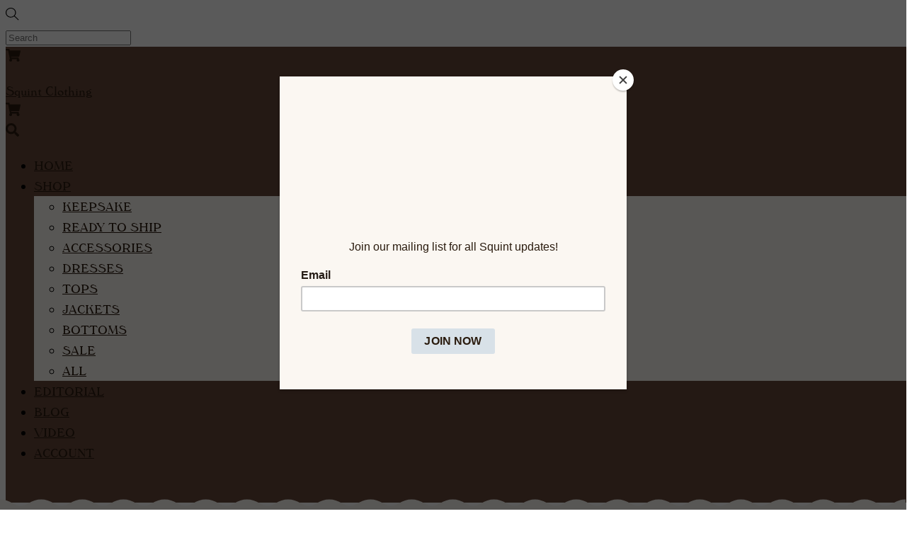

--- FILE ---
content_type: text/html; charset=UTF-8
request_url: https://squintclothing.com/news/
body_size: 47422
content:
<!DOCTYPE html>
<html lang="en-AU" prefix="og: https://ogp.me/ns#">
<head>
        <meta charset="UTF-8">
        <meta name="viewport" content="width=device-width, initial-scale=1, minimum-scale=1">
        <style id="tb_inline_styles" data-no-optimize="1">.tb_animation_on{overflow-x:hidden}.themify_builder .wow{visibility:hidden;animation-fill-mode:both}[data-tf-animation]{will-change:transform,opacity,visibility}.themify_builder .tf_lax_done{transition-duration:.8s;transition-timing-function:cubic-bezier(.165,.84,.44,1)}[data-sticky-active].tb_sticky_scroll_active{z-index:1}[data-sticky-active].tb_sticky_scroll_active .hide-on-stick{display:none}@media(min-width:1281px){.hide-desktop{width:0!important;height:0!important;padding:0!important;visibility:hidden!important;margin:0!important;display:table-column!important;background:0!important;content-visibility:hidden;overflow:hidden!important}}@media(min-width:769px) and (max-width:1280px){.hide-tablet_landscape{width:0!important;height:0!important;padding:0!important;visibility:hidden!important;margin:0!important;display:table-column!important;background:0!important;content-visibility:hidden;overflow:hidden!important}}@media(min-width:681px) and (max-width:768px){.hide-tablet{width:0!important;height:0!important;padding:0!important;visibility:hidden!important;margin:0!important;display:table-column!important;background:0!important;content-visibility:hidden;overflow:hidden!important}}@media(max-width:680px){.hide-mobile{width:0!important;height:0!important;padding:0!important;visibility:hidden!important;margin:0!important;display:table-column!important;background:0!important;content-visibility:hidden;overflow:hidden!important}}@media(max-width:768px){div.module-gallery-grid{--galn:var(--galt)}}@media(max-width:680px){
                .themify_map.tf_map_loaded{width:100%!important}
                .ui.builder_button,.ui.nav li a{padding:.525em 1.15em}
                .fullheight>.row_inner:not(.tb_col_count_1){min-height:0}
                div.module-gallery-grid{--galn:var(--galm);gap:8px}
            }</style><noscript><style>.themify_builder .wow,.wow .tf_lazy{visibility:visible!important}</style></noscript>        <style id="tf_lazy_common" data-no-optimize="1">
                        img{
                max-width:100%;
                height:auto
            }
                                    :where(.tf_in_flx,.tf_flx){display:inline-flex;flex-wrap:wrap;place-items:center}
            .tf_fa,:is(em,i) tf-lottie{display:inline-block;vertical-align:middle}:is(em,i) tf-lottie{width:1.5em;height:1.5em}.tf_fa{width:1em;height:1em;stroke-width:0;stroke:currentColor;overflow:visible;fill:currentColor;pointer-events:none;text-rendering:optimizeSpeed;buffered-rendering:static}#tf_svg symbol{overflow:visible}:where(.tf_lazy){position:relative;visibility:visible;display:block;opacity:.3}.wow .tf_lazy:not(.tf_swiper-slide){visibility:hidden;opacity:1}div.tf_audio_lazy audio{visibility:hidden;height:0;display:inline}.mejs-container{visibility:visible}.tf_iframe_lazy{transition:opacity .3s ease-in-out;min-height:10px}:where(.tf_flx),.tf_swiper-wrapper{display:flex}.tf_swiper-slide{flex-shrink:0;opacity:0;width:100%;height:100%}.tf_swiper-wrapper>br,.tf_lazy.tf_swiper-wrapper .tf_lazy:after,.tf_lazy.tf_swiper-wrapper .tf_lazy:before{display:none}.tf_lazy:after,.tf_lazy:before{content:'';display:inline-block;position:absolute;width:10px!important;height:10px!important;margin:0 3px;top:50%!important;inset-inline:auto 50%!important;border-radius:100%;background-color:currentColor;visibility:visible;animation:tf-hrz-loader infinite .75s cubic-bezier(.2,.68,.18,1.08)}.tf_lazy:after{width:6px!important;height:6px!important;inset-inline:50% auto!important;margin-top:3px;animation-delay:-.4s}@keyframes tf-hrz-loader{0%,100%{transform:scale(1);opacity:1}50%{transform:scale(.1);opacity:.6}}.tf_lazy_lightbox{position:fixed;background:rgba(11,11,11,.8);color:#ccc;top:0;left:0;display:flex;align-items:center;justify-content:center;z-index:999}.tf_lazy_lightbox .tf_lazy:after,.tf_lazy_lightbox .tf_lazy:before{background:#fff}.tf_vd_lazy,tf-lottie{display:flex;flex-wrap:wrap}tf-lottie{aspect-ratio:1.777}.tf_w.tf_vd_lazy video{width:100%;height:auto;position:static;object-fit:cover}
        </style>
        <link type="image/png" href="https://squintclothing.com/wp-content/uploads/2023/04/favicon.png" rel="apple-touch-icon" /><link type="image/png" href="https://squintclothing.com/wp-content/uploads/2023/04/favicon.png" rel="icon" /><script type="text/template" id="tmpl-variation-template">
	<div class="woocommerce-variation-description">{{{ data.variation.variation_description }}}</div>
	<div class="woocommerce-variation-price">{{{ data.variation.price_html }}}</div>
	<div class="woocommerce-variation-availability">{{{ data.variation.availability_html }}}</div>
</script>
<script type="text/template" id="tmpl-unavailable-variation-template">
	<p role="alert">Sorry, this product is unavailable. Please choose a different combination.</p>
</script>

<!-- Search Engine Optimisation by Rank Math PRO - https://rankmath.com/ -->
<title>News | Fashion Trends | Squint Clothing</title>
<meta name="description" content="Squint Clothing: Stay on Top of the Latest Fashion Trends | Discover Fashion News and Updates. Explore now at Squint Clothing!"/>
<meta name="robots" content="follow, index, max-snippet:-1, max-video-preview:-1, max-image-preview:large"/>
<link rel="canonical" href="https://squintclothing.com/category/news/" />
<link rel="next" href="https://squintclothing.com/category/news/page/2/" />
<meta property="og:locale" content="en_US" />
<meta property="og:type" content="article" />
<meta property="og:title" content="News | Fashion Trends | Squint Clothing" />
<meta property="og:description" content="Squint Clothing: Stay on Top of the Latest Fashion Trends | Discover Fashion News and Updates. Explore now at Squint Clothing!" />
<meta property="og:url" content="https://squintclothing.com/category/news/" />
<meta property="og:site_name" content="Squint Clothing" />
<meta property="article:publisher" content="https://www.facebook.com/squintclothing/" />
<meta name="twitter:card" content="summary_large_image" />
<meta name="twitter:title" content="News | Fashion Trends | Squint Clothing" />
<meta name="twitter:description" content="Squint Clothing: Stay on Top of the Latest Fashion Trends | Discover Fashion News and Updates. Explore now at Squint Clothing!" />
<meta name="twitter:site" content="@squintclothing" />
<meta name="twitter:label1" content="Posts" />
<meta name="twitter:data1" content="41" />
<script type="application/ld+json" class="rank-math-schema-pro">{"@context":"https://schema.org","@graph":[{"@type":"ClothingStore","@id":"https://squintclothing.com/#organization","name":"Squint Clothing","url":"https://squintclothing.com","sameAs":["https://www.facebook.com/squintclothing/","https://twitter.com/squintclothing","https://www.instagram.com/squintclothing","https://www.youtube.com/@squintclothing9048","https://www.tiktok.com/@squintclothing","https://www.pinterest.com.au/squintclothing"],"email":"squint.enquiries@gmail.com","logo":{"@type":"ImageObject","@id":"https://squintclothing.com/#logo","url":"https://squintclothing.com/wp-content/uploads/2020/04/new-logo-squint.png","contentUrl":"https://squintclothing.com/wp-content/uploads/2020/04/new-logo-squint.png","caption":"Squint Clothing","inLanguage":"en-AU","width":"2266","height":"930"},"priceRange":"15-500","openingHours":["Monday,Tuesday,Wednesday,Thursday,Friday,Saturday,Sunday 09:00-17:00"],"image":{"@id":"https://squintclothing.com/#logo"}},{"@type":"WebSite","@id":"https://squintclothing.com/#website","url":"https://squintclothing.com","name":"Squint Clothing","alternateName":"Squint","publisher":{"@id":"https://squintclothing.com/#organization"},"inLanguage":"en-AU"},{"@type":"BreadcrumbList","@id":"https://squintclothing.com/category/news/#breadcrumb","itemListElement":[{"@type":"ListItem","position":"1","item":{"@id":"https://squintclothing.com/shop","name":"Home"}},{"@type":"ListItem","position":"2","item":{"@id":"https://squintclothing.com/category/news/","name":"News"}}]},{"@type":"CollectionPage","@id":"https://squintclothing.com/category/news/#webpage","url":"https://squintclothing.com/category/news/","name":"News | Fashion Trends | Squint Clothing","isPartOf":{"@id":"https://squintclothing.com/#website"},"inLanguage":"en-AU","breadcrumb":{"@id":"https://squintclothing.com/category/news/#breadcrumb"}}]}</script>
<!-- /Rank Math WordPress SEO plugin -->

<link rel="alternate" type="application/rss+xml" title="Squint Clothing &raquo; Feed" href="https://squintclothing.com/feed/" />
<link rel="alternate" type="application/rss+xml" title="Squint Clothing &raquo; Comments Feed" href="https://squintclothing.com/comments/feed/" />
<link rel="alternate" type="application/rss+xml" title="Squint Clothing &raquo; News Category Feed" href="https://squintclothing.com/category/news/feed/" />
		<style>
			.lazyload,
			.lazyloading {
				max-width: 100%;
			}
		</style>
		<style id='wp-img-auto-sizes-contain-inline-css'>
img:is([sizes=auto i],[sizes^="auto," i]){contain-intrinsic-size:3000px 1500px}
/*# sourceURL=wp-img-auto-sizes-contain-inline-css */
</style>
<link rel="preload" href="https://squintclothing.com/wp-content/plugins/litespeed-cache/assets/css/litespeed-dummy.css?ver=6.9" as="style">
<link rel="preload" href="https://squintclothing.com/wp-content/plugins/advanced-product-labels-for-woocommerce/berocket/assets/css/font-awesome.min.css?ver=6.9" as="style"><link rel='stylesheet' id='font-awesome-css' href='https://squintclothing.com/wp-content/plugins/advanced-product-labels-for-woocommerce/berocket/assets/css/font-awesome.min.css?ver=6.9' media='all' />
<link rel="preload" href="https://squintclothing.com/wp-content/plugins/advanced-product-labels-for-woocommerce/css/frontend.css?ver=3.3.3.1" as="style"><link rel='stylesheet' id='berocket_products_label_style-css' href='https://squintclothing.com/wp-content/plugins/advanced-product-labels-for-woocommerce/css/frontend.css?ver=3.3.3.1' media='all' />
<style id='berocket_products_label_style-inline-css'>

        .berocket_better_labels:before,
        .berocket_better_labels:after {
            clear: both;
            content: " ";
            display: block;
        }
        .berocket_better_labels.berocket_better_labels_image {
            position: absolute!important;
            top: 0px!important;
            bottom: 0px!important;
            left: 0px!important;
            right: 0px!important;
            pointer-events: none;
        }
        .berocket_better_labels.berocket_better_labels_image * {
            pointer-events: none;
        }
        .berocket_better_labels.berocket_better_labels_image img,
        .berocket_better_labels.berocket_better_labels_image .fa,
        .berocket_better_labels.berocket_better_labels_image .berocket_color_label,
        .berocket_better_labels.berocket_better_labels_image .berocket_image_background,
        .berocket_better_labels .berocket_better_labels_line .br_alabel,
        .berocket_better_labels .berocket_better_labels_line .br_alabel span {
            pointer-events: all;
        }
        .berocket_better_labels .berocket_color_label,
        .br_alabel .berocket_color_label {
            width: 100%;
            height: 100%;
            display: block;
        }
        .berocket_better_labels .berocket_better_labels_position_left {
            text-align:left;
            float: left;
            clear: left;
        }
        .berocket_better_labels .berocket_better_labels_position_center {
            text-align:center;
        }
        .berocket_better_labels .berocket_better_labels_position_right {
            text-align:right;
            float: right;
            clear: right;
        }
        .berocket_better_labels.berocket_better_labels_label {
            clear: both
        }
        .berocket_better_labels .berocket_better_labels_line {
            line-height: 1px;
        }
        .berocket_better_labels.berocket_better_labels_label .berocket_better_labels_line {
            clear: none;
        }
        .berocket_better_labels .berocket_better_labels_position_left .berocket_better_labels_line {
            clear: left;
        }
        .berocket_better_labels .berocket_better_labels_position_right .berocket_better_labels_line {
            clear: right;
        }
        .berocket_better_labels .berocket_better_labels_line .br_alabel {
            display: inline-block;
            position: relative;
            top: 0!important;
            left: 0!important;
            right: 0!important;
            line-height: 1px;
        }.berocket_better_labels .berocket_better_labels_position {
                display: flex;
                flex-direction: column;
            }
            .berocket_better_labels .berocket_better_labels_position.berocket_better_labels_position_left {
                align-items: start;
            }
            .berocket_better_labels .berocket_better_labels_position.berocket_better_labels_position_right {
                align-items: end;
            }
            .rtl .berocket_better_labels .berocket_better_labels_position.berocket_better_labels_position_left {
                align-items: end;
            }
            .rtl .berocket_better_labels .berocket_better_labels_position.berocket_better_labels_position_right {
                align-items: start;
            }
            .berocket_better_labels .berocket_better_labels_position.berocket_better_labels_position_center {
                align-items: center;
            }
            .berocket_better_labels .berocket_better_labels_position .berocket_better_labels_inline {
                display: flex;
                align-items: start;
            }
/*# sourceURL=berocket_products_label_style-inline-css */
</style>
<link rel="preload" href="https://squintclothing.com/wp-content/plugins/woo-bought-together/assets/css/blocks.css?ver=7.7.5" as="style"><link rel='stylesheet' id='woobt-blocks-css' href='https://squintclothing.com/wp-content/plugins/woo-bought-together/assets/css/blocks.css?ver=7.7.5' media='all' />
<link rel="preload" href="https://squintclothing.com/wp-content/plugins/advanced-coupons-for-woocommerce-free/dist/assets/index-467dde24.css?ver=1766063612" as="style"><link rel='stylesheet' id='acfwf-wc-cart-block-integration-css' href='https://squintclothing.com/wp-content/plugins/advanced-coupons-for-woocommerce-free/dist/assets/index-467dde24.css?ver=1766063612' media='all' />
<link rel="preload" href="https://squintclothing.com/wp-content/plugins/advanced-coupons-for-woocommerce-free/dist/assets/index-2a7d8588.css?ver=1766063612" as="style"><link rel='stylesheet' id='acfwf-wc-checkout-block-integration-css' href='https://squintclothing.com/wp-content/plugins/advanced-coupons-for-woocommerce-free/dist/assets/index-2a7d8588.css?ver=1766063612' media='all' />
<style id='cf-frontend-style-inline-css'>
@font-face {
	font-family: 'Windsor Light BT';
	font-weight: 300;
	font-display: auto;
	src: url('https://squintclothing.com/wp-content/uploads/2022/06/windsor-light-bt.ttf') format('truetype');
}
@font-face {
	font-family: 'Poetsen One';
	font-weight: 400;
	font-display: auto;
	src: url('https://squintclothing.com/wp-content/uploads/2019/07/poetsenone-regular-webfont.woff2') format('woff2'),
		url('https://squintclothing.com/wp-content/uploads/2019/07/poetsenone-regular-webfont.woff') format('woff'),
		url('https://squintclothing.com/wp-content/uploads/2019/07/PoetsenOne-Regular.ttf') format('truetype');
}
@font-face {
	font-family: 'Merriweather Regular';
	font-weight: 400;
	font-display: auto;
	font-fallback: sans-serif, arial;
	src: url('https://squintclothing.com/wp-content/uploads/2022/06/Merriweather-Regular.ttf') format('truetype');
}
@font-face {
	font-family: 'Merriweather Light';
	font-weight: 300;
	font-display: auto;
	font-fallback: sans-serif, arial;
	src: url('https://squintclothing.com/wp-content/uploads/2022/06/Merriweather-Light.ttf') format('truetype');
}
/*# sourceURL=cf-frontend-style-inline-css */
</style>
<link rel="preload" href="https://squintclothing.com/wp-content/plugins/pw-woocommerce-gift-cards/assets/css/blocks.css?ver=2.29" as="style"><link rel='stylesheet' id='pwgc-wc-blocks-style-css' href='https://squintclothing.com/wp-content/plugins/pw-woocommerce-gift-cards/assets/css/blocks.css?ver=2.29' media='all' />
<link rel="preload" href="https://squintclothing.com/wp-content/plugins/honeypot/includes/css/wpa.css?ver=2.3.04" as="style"><link rel='stylesheet' id='wpa-css-css' href='https://squintclothing.com/wp-content/plugins/honeypot/includes/css/wpa.css?ver=2.3.04' media='all' />
<link rel="preload" href="https://squintclothing.com/wp-content/plugins/password-protected-categories/assets/css/ppc.css?ver=2.1.23" as="style"><link rel='stylesheet' id='ppc-style-css' href='https://squintclothing.com/wp-content/plugins/password-protected-categories/assets/css/ppc.css?ver=2.1.23' media='all' />
<link rel="preload" href="https://squintclothing.com/wp-content/plugins/woo-extra-flat-rate/public/css/advanced-flat-rate-shipping-for-woocommerce-public.css?ver=v4.4.3" as="style"><link rel='stylesheet' id='advanced-flat-rate-shipping-for-woocommerce-css' href='https://squintclothing.com/wp-content/plugins/woo-extra-flat-rate/public/css/advanced-flat-rate-shipping-for-woocommerce-public.css?ver=v4.4.3' media='all' />
<link rel="preload" href="https://squintclothing.com/wp-content/plugins/woo-extra-flat-rate/public/css/font-awesome.min.css?ver=v4.4.3" as="style"><link rel='stylesheet' id='font-awesome-min-css' href='https://squintclothing.com/wp-content/plugins/woo-extra-flat-rate/public/css/font-awesome.min.css?ver=v4.4.3' media='all' />
<style id='woocommerce-inline-inline-css'>
.woocommerce form .form-row .required { visibility: visible; }
/*# sourceURL=woocommerce-inline-inline-css */
</style>
<link rel="preload" href="https://squintclothing.com/wp-content/plugins/woo-advanced-product-size-chart/public/css/size-chart-for-woocommerce-public.css?ver=2.4.7" as="style"><link rel='stylesheet' id='product-size-charts-css' href='https://squintclothing.com/wp-content/plugins/woo-advanced-product-size-chart/public/css/size-chart-for-woocommerce-public.css?ver=2.4.7' media='all' />
<link rel="preload" href="https://squintclothing.com/wp-content/plugins/woo-bought-together/assets/slick/slick.css?ver=6.9" as="style"><link rel='stylesheet' id='slick-css' href='https://squintclothing.com/wp-content/plugins/woo-bought-together/assets/slick/slick.css?ver=6.9' media='all' />
<link rel="preload" href="https://squintclothing.com/wp-content/plugins/woo-bought-together/assets/css/frontend.css?ver=7.7.5" as="style"><link rel='stylesheet' id='woobt-frontend-css' href='https://squintclothing.com/wp-content/plugins/woo-bought-together/assets/css/frontend.css?ver=7.7.5' media='all' />
<link rel="preload" href="https://squintclothing.com/wp-content/plugins/woo-custom-product-addons/assets/css/style_1.css?ver=3.0.19" as="style"><link rel='stylesheet' id='wcpa-frontend-css' href='https://squintclothing.com/wp-content/plugins/woo-custom-product-addons/assets/css/style_1.css?ver=3.0.19' media='all' />
<link rel="preload" href="https://squintclothing.com/wp-content/plugins/back-in-stock-notifier-for-woocommerce/assets/css/frontend.min.css?ver=6.3.0" as="style"><link rel='stylesheet' id='cwginstock_frontend_css-css' href='https://squintclothing.com/wp-content/plugins/back-in-stock-notifier-for-woocommerce/assets/css/frontend.min.css?ver=6.3.0' media='' />
<link rel="preload" href="https://squintclothing.com/wp-content/plugins/back-in-stock-notifier-for-woocommerce/assets/css/bootstrap.min.css?ver=6.3.0" as="style"><link rel='stylesheet' id='cwginstock_bootstrap-css' href='https://squintclothing.com/wp-content/plugins/back-in-stock-notifier-for-woocommerce/assets/css/bootstrap.min.css?ver=6.3.0' media='' />
<script id="woocommerce-google-analytics-integration-gtag-js-after">
/* Google Analytics for WooCommerce (gtag.js) */
					window.dataLayer = window.dataLayer || [];
					function gtag(){dataLayer.push(arguments);}
					// Set up default consent state.
					for ( const mode of [{"analytics_storage":"denied","ad_storage":"denied","ad_user_data":"denied","ad_personalization":"denied","region":["AT","BE","BG","HR","CY","CZ","DK","EE","FI","FR","DE","GR","HU","IS","IE","IT","LV","LI","LT","LU","MT","NL","NO","PL","PT","RO","SK","SI","ES","SE","GB","CH"]}] || [] ) {
						gtag( "consent", "default", { "wait_for_update": 500, ...mode } );
					}
					gtag("js", new Date());
					gtag("set", "developer_id.dOGY3NW", true);
					gtag("config", "G-DCYFBHQX7Z", {"track_404":true,"allow_google_signals":true,"logged_in":false,"linker":{"domains":[],"allow_incoming":false},"custom_map":{"dimension1":"logged_in"}});
//# sourceURL=woocommerce-google-analytics-integration-gtag-js-after
</script>
<script src="https://squintclothing.com/wp-includes/js/jquery/jquery.min.js?ver=3.7.1" id="jquery-core-js"></script>
<script src="https://squintclothing.com/wp-includes/js/jquery/jquery-migrate.min.js?ver=3.4.1" id="jquery-migrate-js"></script>
<script src="https://squintclothing.com/wp-content/plugins/woo-extra-flat-rate/public/js/advanced-flat-rate-shipping-for-woocommerce-public.js?ver=v4.4.3" id="advanced-flat-rate-shipping-for-woocommerce-js"></script>
<link rel="https://api.w.org/" href="https://squintclothing.com/wp-json/" /><link rel="alternate" title="JSON" type="application/json" href="https://squintclothing.com/wp-json/wp/v2/categories/132" /><link rel="EditURI" type="application/rsd+xml" title="RSD" href="https://squintclothing.com/xmlrpc.php?rsd" />
<meta name="generator" content="WordPress 6.9" />
<meta name="generator" content="Advanced Coupons for WooCommerce Free v4.7.1" /><style>.product .images {position: relative;}</style><!-- start Simple Custom CSS and JS -->
<style>
/* Add your CSS code here.

For example:
.example {
    color: red;
}

For brushing up on your CSS knowledge, check out http://www.w3schools.com/css/css_syntax.asp

End of comment */ 

.squint-made-to-order-notice {
    background: rgba(0, 0, 0, 0.03);
    border-radius: 10px;
    padding: 12px 16px;
    margin-bottom: 20px;
    font-size: 14px;
    line-height: 1.45;
    color: #222;
}

.squint-made-to-order-notice p {
    margin: 0;
}

.squint-made-to-order-notice strong {
    font-weight: 500;
}

.squint-made-to-order-notice a {
    color: inherit;
    text-decoration: underline;
    text-underline-offset: 2px;
    text-decoration-thickness: 1px;
}

.squint-made-to-order-notice a:hover {
    opacity: 0.7;
}</style>
<!-- end Simple Custom CSS and JS -->
<!-- start Simple Custom CSS and JS -->
<style>
/* Add your CSS code here.

For example:
.example {
    color: red;
}

For brushing up on your CSS knowledge, check out http://www.w3schools.com/css/css_syntax.asp

End of comment */ 


:root {
  --white-color: #fff;
  --biege-color: #FBF7F2;
  --brown-color: #2A1B0E;
  --red-color: #e01b22;
  --dark-red-color: #C6311D;
  --opacity-red-color: rgba(224, 27, 34, .5);
  --green-color: #2A8A47;
  --pink-color: #ffd4db;
  --orange-color: orange;	
  --opacity-orange-color: rgba(241, 81, 43, .5) ;
  --keepsake-orange-color: #f1512b;
  --keepsake-blue-color: #a0c4da;
  --keepsake-brown-color: #654639;
  --light-blue-color: #d8e1e8;
  --light-brown-color: #654639;
  --personal-best-green-color: #50B04D;
  --personal-best-blue-color: #0000F4;
  --personal-best-yellow-color: #FCEC4F;
  --personal-best-red-color: #DD3027;
  --faded-red-color: #e01b2280;
  --body-font-family: 'Windsor Light BT', serif;
}

.cardo-font * {
	font-family: "Cardo", sans-serif !important;
}

.page-title {
	font-family: 'Windsor Light BT', sans-serif !important;
}

.notice {
	max-width: 500px;
	margin: 0 auto;
	border-radius: 10px;
}

.woocommerce-info, .woocommerce-message {
    border-top: 5px solid #119a48 !important;
}
 #main-nav .current-menu-item>a {
    color: #fff;
}
#footerwrap {
	background: linear-gradient(180deg,#fff,#fffb87);
	border-top: none !important;
	padding: 0 0 .5em;
}
#footer-logo {
	margin:0 auto;
	text-align: center;
}

.single-product .product_meta {
   display: none;
}

.widget {
	font-family: Arial;
	font-style: italic;
	font-weight: 500;
}
.widget li {
	display: inline-block;
	padding: 5px 10px;
  margin: 0 5px 0 0;
}

.logo, .menu > .menu-item {
	margin-top: 0 !important;
}

.logo {
	padding-top: 40px;
}

.page-description p {
	margin: 0;
}

#headerwrap {
    border-bottom: 1px solid rgba(0,0,0,0);
	border-bottom: none !important;
}

.woocommerce.widget_product_categories {
	text-align: center;
	margin: 0 auto;
}

h2.widgettitle {
	display: none !important;
}
.woocommerce.widget_product_categories a {
    border-bottom: 1px solid #159a48;
    text-decoration: none;
    padding-bottom: em;
	text-transform: uppercase;
	font-size: .925em;
}
.woocommerce.widget_product_categories {
	margin-bottom: 2em;
}
.woocommerce.widget_product_categories a:hover {
		border-bottom: 1px solid pink;
}
@font-face {
  font-family: myFirstFont;
  src: url(https://squintclothing.com/wp-content/uploads/2019/07/PoetsenOne-Regular.ttf);
}
p, h1, h2, h3, h4, h5, h6, span {
	font-family: 'Windsor Light BT', sans-serif !important;
}

#headerwrap::after { 
	  content: "";
    position: absolute;
		background-image: 
        url("https://squintclothing.com/wp-content/uploads/2019/06/white-bkgrd.svg");
    left: 0;
    bottom: 0;
    right: 0;
    height: 25px;
    background-position: 0;
}

.header-classic #headerwrap, #headerwrap {
	border: none;
}
@media (max-width: 900px){
	.header-classic #headerwrap, #headerwrap {
		height:75px;
	}
}

.page-id-223 #headerwrap::after {
	display: none;
}

.categories .widget {
    padding-top: 2em;
    padding-left: 0em;
    padding-right: 0em;
    max-width: 100%;
}
.woocommerce div.product form.cart .variations select {
	color: #444 !important;
    line-height: 28px !important;
    border-radius: 2px !important;
    padding: 5px 10px !important;
    background-color: #f2f2f2 !important;
    border: solid 2px #e4e4e4 !important;
}

#woo-store-vacation {
/* 	margin: 1.5em; */
	max-width: 1000px;
	margin: 0 auto;
}
#woo-store-vacation .woocommerce-info {
	border: none !important;
	text-align: center;
	font-weight: 600;
	font-family: myFirstFont;
}
.accordion-header h1 {
	color: #000 !important;
}
.accordion-header {
	padding-top: 1.1em !important;
	padding-bottom: 0 !important;
	background: #fff !important;
	border: 5px dashed #ffd900;
}
.accordion-content {
	border: 5px dashed #ffd900;
	border-top: none;
}
.accordion-item, .drawer {
	border: none !important;
}
.accordion-header-icon {
	color: #000 !important;
}

.woocommerce div.product form.cart .variations select {
	margin-bottom: .5em;
	background-color: #fff !important;
	font-weight: 600;
	color: var(--keepsake-brown-color) !important;
}
@media (min-width: 767px){
.woocommerce #content div.product div.summary, .woocommerce div.product div.summary, .woocommerce-page #content div.product div.summary, .woocommerce-page div.product div.summary {
	width: 45%;
}
}
.summary.entry-summary {
	padding: 1em;
	max-width: 90%;
	border: 5px dashed pink;
}
.drawer {
	margin-bottom: .5em;
} 
select:focus{
  outline: none;
}
.woocommerce-product-attributes-item .woocommerce-product-attributes-item--attribute_pa_size {
border: none !important;
background: none !important;
}
.woocommerce-product-attributes-item__value {
border: none !important;
background: none !important;
}
.woocommerce-product-attributes-item__label {
border: none !important;
background: none !important;
}
.woocommerce-product-attributes {
margin-top: 1.5em;
border-top: none !important;
}

/* catalogue page */

.woocommerce-loop-product__title {
	font-size: .9em !important;
}
@media (max-width: 600px){
	.woocommerce-loop-product__title {
		font-size: .7em !important;
	}
}

/* .products .product:hover {
	box-shadow: #119a48 7px 7px 0;
  border: 2px solid #119a48;
}
.products .product {
	box-shadow: transparent 7px 7px 0;
  border: 2px solid transparent;
} */
	
}

/* @media (max-width: 760px){
	.woocommerce ul.products[class*=columns-] li.product, .woocommerce-page ul.products[class*=columns-] li.product, .woocommerce ul.products li.product, .woocommerce-page ul.products li.product {
		padding: 0 !important;
		min-height: 350px !important;
	}
	
	body .pagewidth {
		max-width: 95%;
	}
	
	.woocommerce-page ul.products li.product {
		margin-bottom: .75em !important;
	}
} */

.main-background::before {
	  content: "";
    position: absolute;
    background-image: url(https://squintclothing.com/wp-content/uploads/2020/10/white-bkgrd.svg);
    left: 0;
    bottom: 0;
    right: 0;
    height: 25px;
    background-position: 0;
}
.main-background-shop::before,
.main-background-video::before {
		  content: "";
    position: absolute;
    background-image: url(https://squintclothing.com/wp-content/uploads/2020/10/pink-bkgrd-long.svg);
    left: 0;
    bottom: 0;
    right: 0;
    height: 25px;
    background-position: 0;
	  z-index:99;
}

.main-background-instagram::before {
		  content: "";
    position: absolute;
    background-image: url(https://squintclothing.com/wp-content/uploads/2020/10/white-bkgrd.svg);
    left: 0;
    bottom: 0;
    right: 0;
    height: 25px;
    background-position: 0;
}
.bkgrd-main-squint-club-text {
	box-shadow: rgb(17, 154, 72) 7px 7px 0px;
	max-width:700px;
	margin: 0 auto;
}
.bkgrd-main-squint-club-text .video-caption {
	padding-top:1em;
}

.bkgrd-main-squint-club-text .video-wrap::after {
	  content: "";
    position: absolute;
    background-image: url(https://squintclothing.com/wp-content/uploads/2020/10/pink-bkgrd-long.svg);
    left: 0;
    bottom: 0;
    right: 0;
    height: 25px;
    background-position: 0;
}

.squint-feed {
	box-shadow: rgb(17, 154, 72) 7px 7px 0px;
	max-width:1000px;
	margin: 0 auto;
}

.module-feature.with-chart .module-feature-chart-html5 img {
	border-radius: 0px !important;
	border: 2px solid #ffc6df;
}
.chart-html5-mask {
	border-radius:none  !important;
}

.module-feature-chart-html5 {
	box-shadow: rgba(0, 0, 0, 0) 0px 0px 0px 0px inset !important;
}

/* footer */
.yikes-easy-mc-submit-button {
	background-color:#9c8ac1;
}
.widgettitle, .EMAIL-label {
	color: #9c8ac1 !important;
}
.footer-widgets .widget{
	padding: 0 5em;
}
.footer-widgets .widget li {
	display: inline-block;
}
.footer-widgets .widget li a {
	margin-right: 10px;
}
@media (min-width:601px) and (max-width:1024px){
	.footer-widgets .widget{
		padding: 0 3em;
	}	
}
@media (max-width:600px){
	.footer-widgets .widget{
		padding: 0 1em;
	}	
	.footer-widgets .widget li {
		display: inline-block;
	}
}

.rotate-image {
    -webkit-animation: spin 10s linear infinite;
    -moz-animation: spin 10s linear infinite;
    animation: spin 10s linear infinite;
}

.rotate-image-two {
    -webkit-animation: spin 10s linear infinite;
    -moz-animation: spin 10s linear infinite;
    animation: spin 10s linear infinite;
	animation-delay: .4s;
}
@-moz-keyframes spin { 
	100% { 
		-moz-transform: rotate(360deg); 
	} 
}

@-webkit-keyframes spin { 
	100% { 
		-webkit-transform: rotate(360deg); 
	} 
}

@keyframes spin { 
	100% { 
		-webkit-transform: rotate(360deg); transform:rotate(360deg); 
	} 
}

.lore-of-three-header {
	border-radius: 10px;
}

#popup-container {
    margin: 0 auto;
    margin-top: 100px;
    display: block;
}

@media (min-width: 1200px){
	.container {
			max-width: 1140px;
	}
}

@media (min-width: 992px){
	.container {
			max-width: 960px;
	}
}
@media (min-width: 768px){
	.container {
			max-width: 720px;
	}
}
@media (min-width: 576px){
	.container {
			max-width: 540px;
	}
}
.container {
    width: 100%;
    padding-right: 15px;
    padding-left: 15px;
    margin-right: auto;
    margin-left: auto;
}

@media (min-width: 520px){
	.popup {
    width: 350px;
    height: 200px;
	}
}

@media (min-width: 350px){
	.popup {
			width: 320px;
			height: 180px;
	}
}
.popup {
    z-index: 5000;
    width: 250px;
    height: 180px;
    background-color: #fff;
    border-radius: 15px;
    top: 30vh;
    bottom: 0;
    right: 0;
    margin: 0 auto;
    outline: 0;
}
.cover, .popup {
    position: fixed;
    display: none;
    left: 0;
}
#close {
    width: 25px;
    height: 25px;
    line-height: 25px;
    font-size: 25px;
    border-radius: 50%;
    float: right;
    color: #9c8ac1;
    cursor: pointer;
}
.cover {
    width: 100%;
    height: 100%;
    background: radial-gradient(#293f50,#9c8ac1);
    opacity: .85;
    z-index: 3000;
    top: 0;
}


.page-id-12704 #headerwrap:after {
/* 	background-image:none; */
}
.page-id-12704 .header-classic #headerwrap, .page-id-12704 #headerwrap {
	background: #d8e1e8;
}
.page-id-12704 #headerwrap a, .page-id-12704 #headerwrap #main-nav a, 
.page-id-12704  #headerwrap #main-nav ul a {
	color: #FBF7F2;
}
.page-id-12704 #content:before {
	display: none;
}

.page-id-12704 #footerwrap {
	background: transparent;
}
.oval-image img {
  border-radius: 50%;
}
.rounded-corners img {
	border-radius: 16px;
}
.rounded img {
	border-radius: 50%;
}
.border-brown img {
		border: 2px solid #2A1B0E;
}
.border-red img {
	border: 2px solid #e01b22;
}
.border-light-blue img {
	border: 2px solid #d8e1e8;
}
.text-red * {
	color: #e01b22;
}
.text-light-blue * {
	color:#d8e1e8;
}
.text-brown * {
	color: #2A1B0E;
}
.merriweather-light * {
	font-family: 'Merriweather Light', serif;
}
.merriweather * {
	font-family: 'Merriweather', serif;
} 
.windsor-light-bt * {
	font-family: 'Windsor Light BT', serif;
} 
.featured-product img {
	height: 500px;
	width: auto;
	object-fit: cover;
}
.off-screen-left-25 img {
	position: relative;
  left: -25%;
}
.off-screen-left-50 img {
	position: relative;
  left: -50%;
}
.color-white * {
	color:#fff;
}
.color-white:hover * {
	color:#2A1B0E;
}
.page-id-12704  #footerwrap a {
	color: #2A1B0E;
	font-family: 'Windsor Light BT', serif;
	font-style: normal;
}

/* footer */
.page-id-12704 .yikes-easy-mc-submit-button {
	background-color:#2A1B0E;
}
.page-id-12704 .widgettitle, .EMAIL-label {
	color: #2A1B0E !important;
}

@font-face {
  font-family: SquintFont;
  src: url(https://squintclothing.com/wp-content/uploads/2019/07/PoetsenOne-Regular.ttf);
}

p, a, span {
	font-family: var(--body-font-family) !important;	
}
.squint-font {
	font-family: SquintFont !important;		
}
.woocommerce #respond input#submit.disabled, .woocommerce #respond input#submit:disabled, .woocommerce #respond input#submit:disabled[disabled], .woocommerce a.button.disabled, .woocommerce a.button:disabled, .woocommerce a.button:disabled[disabled], .woocommerce button.button.disabled, .woocommerce button.button:disabled, .woocommerce button.button:disabled[disabled], .woocommerce input.button.disabled, .woocommerce input.button:disabled, .woocommerce input.button:disabled[disabled], .woocommerce #content input.button, .woocommerce #respond input#submit, .woocommerce a.button, .woocommerce button.button, .woocommerce input.button, .woocommerce #content input.button.alt, .woocommerce #respond input#submit.alt, .woocommerce a.button.alt, .woocommerce button.button.alt, .woocommerce input.button.alt {
	color: var(--biege-color) !important; 
	background-color: var(--keepsake-brown-color) !important;
}
.woocommerce #respond input#submit.alt.disabled, .woocommerce #respond input#submit.alt.disabled:hover, .woocommerce #respond input#submit.alt:disabled, .woocommerce #respond input#submit.alt:disabled:hover, .woocommerce #respond input#submit.alt:disabled[disabled], .woocommerce #respond input#submit.alt:disabled[disabled]:hover, .woocommerce a.button.alt.disabled, .woocommerce a.button.alt.disabled:hover, .woocommerce a.button.alt:disabled, .woocommerce a.button.alt:disabled:hover, .woocommerce a.button.alt:disabled[disabled], .woocommerce a.button.alt:disabled[disabled]:hover, .woocommerce button.button.alt.disabled, .woocommerce button.button.alt.disabled:hover, .woocommerce button.button.alt:disabled, .woocommerce button.button.alt:disabled:hover, .woocommerce button.button.alt:disabled[disabled], .woocommerce button.button.alt:disabled[disabled]:hover, .woocommerce input.button.alt.disabled, .woocommerce input.button.alt.disabled:hover, .woocommerce input.button.alt:disabled, .woocommerce input.button.alt:disabled:hover, .woocommerce input.button.alt:disabled[disabled], .woocommerce input.button.alt:disabled[disabled]:hover {
	background-color: var(--light-blue-color); 
	color: var(--brown-color);
}

#slide-cart .cart-total #view-cart {
    color: var(--brown-color);
}
.woocommerce table.shop_table td {
	border-top: 2px solid var(--brown-color);
}
.woocommerce table.shop_table {
/* 	border-top: 2px solid var(--brown-color);	 */
}
.woocommerce div.product .stock {
	color: var(--personal-best-green-color);
}
.woocommerce div.product .out-of-stock {
	color: var(--red-color);
}
.onsale {
	display: none;
}
.cardo-font * {
	font-family: "Cardo", sans-serif !important;
}

.notice {
	max-width: 500px;
	margin: 0 auto;
	border-radius: 10px;
}

.cart-wrap a span {
	background-color: var(--keepsake-orange-color) !important;
}

.woocommerce-info, .woocommerce-message {
    border-top: 5px solid var(--light-blue-color) !important;
}
 #main-nav .current-menu-item>a {
    color: #fff;
}

.single-product .product_meta {
   display: none;
}
.js-tilt-glare-inner {
	background-image: none !important;
}
.widget {
	font-style: italic;
	font-weight: 500;
}
.widget li {
	display: inline-block;
	padding: 5px 10px;
  margin: 0 5px 0 0;
}

.logo, .menu > .menu-item {
	margin-top: 0 !important;
}

.logo {
	padding-top: 40px;
}

.page-description p {
	margin: 0;
}

#headerwrap {
    border-bottom: 1px solid rgba(0,0,0,0);
}

.woocommerce.widget_product_categories {
	text-align: center;
	margin: 0 auto;
}

h2.widgettitle {
	display: none !important;
}
.woocommerce.widget_product_categories a {
    border-bottom: 1px solid #159a48;
    text-decoration: none;
    padding-bottom: em;
	text-transform: uppercase;
	font-size: .925em;
}
.woocommerce.widget_product_categories {
	margin-bottom: 2em;
}
.woocommerce.widget_product_categories a:hover {
		border-bottom: 1px solid pink;
}

h1, h2, h3, h4, h5, h6 {
	font-family: SquintFont;
}

#headerwrap::after { 
	  content: "";
    position: absolute;
		background-image: 
        url("https://squintclothing.com/wp-content/uploads/2019/06/white-bkgrd.svg");
    left: 0;
    bottom: 0;
    right: 0;
    height: 25px;
    background-position: 0;
}

.header-classic #headerwrap, #headerwrap {
	border: none;
}
@media (max-width: 900px){
	.header-classic #headerwrap, #headerwrap {
		height:75px;
	}
}

.page-id-223 #headerwrap::after {
	display: none;
}

.categories .widget {
    padding-top: 2em;
    padding-left: 0em;
    padding-right: 0em;
    max-width: 100%;
}

#woo-store-vacation {
/* 	margin: 1.5em; */
	max-width: 1000px;
	margin: 0 auto;
}
#woo-store-vacation .woocommerce-info {
	border: none !important;
	text-align: center;
	font-weight: 600;
	font-family: myFirstFont;
}
.accordion-header h1 {
	color: #000 !important;
}
.accordion-header {
	padding-top: 1.1em !important;
	padding-bottom: 0 !important;
	background: transparent !important;
	border: none;
	border-bottom: 2px solid var(--brown-color);
}
.accordion-header::nth-child(2){
		border: 5px dashed var(--light-blue-color);
}
.accordion-header::nth-of-type(2){
		border: 5px dashed var(--light-blue-color);
}
.accordion-content {
	border: none;
	border-bottom: 2px solid var(--brown-color);
	background: transparent;
	color: var(--brown-color);
}
.accordion-item, .drawer {
	border: none !important;
}
.accordion-header-icon {
	color: #000 !important;
}

.woocommerce div.product form.cart .variations select {
	margin-bottom: .5em;
	background-color: transparent !important;
	border: 5px dashed var(--keepsake-blue-color) !important;
	font-weight: 600;
}
@media (min-width: 767px){
	.woocommerce #content div.product div.summary, .woocommerce div.product div.summary, .woocommerce-page #content div.product div.summary, .woocommerce-page div.product div.summary {
		width: 45%;
	}
}
.summary.entry-summary {
	padding: 1em;
	max-width: 90%;
	border: none;
	border-top: 2px solid var(--brown-color);
	border-bottom: 2px solid var(--brown-color);
}
.drawer {
	margin-bottom: .5em;
} 
select:focus{
  outline: none;
}
.woocommerce-product-attributes-item .woocommerce-product-attributes-item--attribute_pa_size {
border: none !important;
background: none !important;
}
.woocommerce-product-attributes-item__value {
border: none !important;
background: none !important;
}
.woocommerce-product-attributes-item__label {
border: none !important;
background: none !important;
}
.woocommerce-product-attributes {
margin-top: 1.5em;
border-top: none !important;
}

/* catalogue page */
/* 
.woocommerce-loop-product__title {
	font-size: .9em !important;
}
@media (max-width: 600px){
	.woocommerce-loop-product__title {
		font-size: .7em !important;
	}
} */

/* .products .product:hover {
	box-shadow: #119a48 7px 7px 0;
  border: 2px solid #119a48;
}
.products .product {
	box-shadow: transparent 7px 7px 0;
  border: 2px solid transparent;
}
 */
/* @media (max-width: 760px){
	.woocommerce ul.products[class*=columns-] li.product, .woocommerce-page ul.products[class*=columns-] li.product, .woocommerce ul.products li.product, .woocommerce-page ul.products li.product {
		padding: 0 !important;
		min-height: 415px !important;
	}
	
	body .pagewidth {
		max-width: 95%;
	}
	
	.woocommerce-page ul.products li.product {
		margin-bottom: .75em !important;
	}
} */

.main-background::before {
	  content: "";
    position: absolute;
    background-image: url(https://squintclothing.com/wp-content/uploads/2020/10/white-bkgrd.svg);
    left: 0;
    bottom: 0;
    right: 0;
    height: 25px;
    background-position: 0;
}
.main-background-shop::before,
.main-background-video::before {
		  content: "";
    position: absolute;
    background-image: url(https://squintclothing.com/wp-content/uploads/2020/10/pink-bkgrd-long.svg);
    left: 0;
    bottom: 0;
    right: 0;
    height: 25px;
    background-position: 0;
	  z-index:99;
}

.main-background-instagram::before {
		  content: "";
    position: absolute;
    background-image: url(https://squintclothing.com/wp-content/uploads/2020/10/white-bkgrd.svg);
    left: 0;
    bottom: 0;
    right: 0;
    height: 25px;
    background-position: 0;
}
.bkgrd-main-squint-club-text {
	box-shadow: var(--light-blue-color) 7px 7px 0px;
	max-width:700px;
	margin: 0 auto;
}
.bkgrd-main-squint-club-text .video-caption {
	padding-top:1em;
}

.bkgrd-main-squint-club-text .video-wrap::after {
	  content: "";
    position: absolute;
    background-image: url(https://squintclothing.com/wp-content/uploads/2020/10/pink-bkgrd-long.svg);
    left: 0;
    bottom: 0;
    right: 0;
    height: 25px;
    background-position: 0;
}

.squint-feed {
	box-shadow: var(--light-blue-color) 7px 7px 0px;
	max-width:1000px;
	margin: 0 auto;
}

.module-feature.with-chart .module-feature-chart-html5 img {
	border-radius: 0px !important;
	border: 2px solid var(--light-blue-color);
}
.chart-html5-mask {
	border-radius:none  !important;
}

.module-feature-chart-html5 {
	box-shadow: rgba(0, 0, 0, 0) 0px 0px 0px 0px inset !important;
}

/* footer */
.yikes-easy-mc-submit-button {
	background-color:#9c8ac1;
}
.widgettitle, .EMAIL-label {
	color: #9c8ac1 !important;
}
.footer-widgets .widget{
	padding: 0 5em;
}
.footer-widgets .widget li {
	display: inline-block;
}
@media (min-width:601px) and (max-width:1024px){
	.footer-widgets .widget{
		padding: 0 3em;
	}	
}
@media (max-width:600px){
	.footer-widgets .widget{
		padding: 0 1em;
	}	
	.footer-widgets .widget li {
		display: inline-block;
	}
}

.rotate-image {
    -webkit-animation: spin 10s linear infinite;
    -moz-animation: spin 10s linear infinite;
    animation: spin 10s linear infinite;
}
@-moz-keyframes spin { 
	100% { 
		-moz-transform: rotate(360deg); 
	} 
}

@-webkit-keyframes spin { 
	100% { 
		-webkit-transform: rotate(360deg); 
	} 
}

@keyframes spin { 
	100% { 
		-webkit-transform: rotate(360deg); transform:rotate(360deg); 
	} 
}

.lore-of-three-header {
	border-radius: 10px;
}

/* #popup-container {
    margin: 0 auto;
    margin-top: 100px;
    display: block;
}

@media (min-width: 1200px){
	.container {
			max-width: 1140px;
	}
}

@media (min-width: 992px){
	.container {
			max-width: 960px;
	}
}
@media (min-width: 768px){
	.container {
			max-width: 720px;
	}
}
@media (min-width: 576px){
	.container {
			max-width: 540px;
	}
}
.container {
    width: 100%;
    padding-right: 15px;
    padding-left: 15px;
    margin-right: auto;
    margin-left: auto;
}

@media (min-width: 520px){
	.popup {
    width: 350px;
    height: 200px;
	}
}

@media (min-width: 350px){
	.popup {
			width: 320px;
			height: 180px;
	}
} */
/* .popup {
    z-index: 5000;
    width: 250px;
    height: 180px;
    background-color: #fff;
    border-radius: 15px;
    top: 30vh;
    bottom: 0;
    right: 0;
    margin: 0 auto;
    outline: 0;
} */
/* .cover, .popup {
    position: fixed;
    display: none;
    left: 0;
} */
/* #close {
    width: 25px;
    height: 25px;
    line-height: 25px;
    font-size: 25px;
    border-radius: 50%;
    float: right;
    color: #9c8ac1;
    cursor: pointer;
} */
/* .cover {
    width: 100%;
    height: 100%;
    background: radial-gradient(#293f50,#9c8ac1);
    opacity: .85;
    z-index: 3000;
    top: 0;
} */

/* ABOUT PAGE */
.loop-wrapper-ship {
    margin: 0 auto;
    position: relative;
    display: block;
    width: 100%;
    height: 120px;
    overflow: hidden;
    font-size: .9rem;
    font-family: PoetsenOne;
}
.iceberg, .ship {
    position: absolute;
}
.iceberg {
    right: -900px;
    bottom: -20px;
    width: 2px;
    height: 2px;
    box-shadow: 0 0 0 80px #ffc6df, 60px 50px 0 70px #ffc6df, 90px 90px 0 60px #ffc6df, 250px 250px 0 70px #ffc6df, 290px 320px 0 80px #ffc6df, 320px 400px 0 90px #ffc6df;
    transform: rotate(130deg);
    animation: c 15s reverse infinite;
    opacity: .7;
}
.ship {
    animation: g 4s .08s ease all infinite;
}
@media (min-width: 520px){
.ship {
    height: 128px;
    transform: rotate(3deg) translate(25%);
	}
}
.ship {
    background: url(https://squintclothing.com/wp-content/uploads/2021/03/cargo-ship.svg) no-repeat;
    height: 130px;
    transform: rotate(-2.5deg) translate(-15px,3px);
}
.ship {
    transition: all 3s ease;
    width: 150px;
    bottom: 0;
    right: 50%;
    background: #eee;
    margin-right: -80px;
}
.ship:before {
    content: " ";
    float: left;
    position: relative;
    width: 25px;
}
.wiggle__purple-long-animation:before {
    height: 30px;
}
.wiggle__purple-long-animation:before, .wiggle__purple-long:before {
    background-image: url(https://squintclothing.com/assets/images/purple-bkgrd-long.svg);
}
.wiggle:before {
    content: "";
    position: absolute;
    left: 0;
    bottom: 0;
    right: 0;
    height: 25px;
    background-position: 0;
}
.wiggle__white-long-video:before, .wiggle__white-long:before {
    background-image: url(https://squintclothing.com/assets/images/white-bkgrd-long.svg);
}
.wiggle:before {
    content: "";
    position: absolute;
    left: 0;
    bottom: 0;
    right: 0;
    height: 25px;
    background-position: 0;
}
.page-id-11935 {
	
}
@media (min-width: 520px){
  .page-id-11935 .loop-wrapper {
    height: 250px;
	}
}
@media (min-width: 350px){
 .page-id-11935 .loop-wrapper {
    height: 200px;
	}
}
.page-id-11935 .loop-wrapper {
    margin: 0 auto;
    position: relative;
    display: block;
    width: 100%;
    height: 150px;
    overflow: hidden;
    border-bottom: 3px solid rgba(21,154,72,.8);
    font-size: .9rem;
    font-family: PoetsenOne;
}
.mountain {
    position: absolute;
    right: -900px;
    bottom: -20px;
    width: 2px;
    height: 2px;
    box-shadow: 0 0 0 50px #7258a6, 60px 50px 0 70px #7258a6, 90px 90px 0 50px #9c8ac1, 250px 250px 0 50px #9c8ac1, 290px 320px 0 50px #9c8ac1, 320px 400px 0 50px #7258a6;
    transform: rotate(130deg);
    animation: h 7s linear infinite;
    opacity: .7;
}
.hill {
    position: absolute;
    right: -900px;
    bottom: -50px;
    width: 400px;
    border-radius: 50%;
    height: 13px;
    box-shadow: 0 0 0 50px #159a48, -20px 0 0 20px #159a48, -90px 0 0 20px #159a48, 270px 0 0 50px #159a48, 290px 0 0 50px #159a48, 620px 0 0 50px #159a48;
    animation: i 5s 2s linear infinite;
    opacity: .9;
}
.tree:nth-child(3) {
    animation: f 8s .05s linear infinite;
}
.tree, .tree:nth-child(2), .tree:nth-child(3) {
    position: absolute;
    height: 100px;
    width: 35px;
    bottom: 0;
    background: url(https://squintclothing.com/wp-content/uploads/2021/03/tree.svg) no-repeat;
    opacity: .4;
}
.tree {
    animation: d 3s 0s linear infinite;
}
.truck {
    animation: g 4s .08s ease infinite;
}
.truck {
    background: url(https://squintclothing.com/wp-content/uploads/2021/03/truck.svg) no-repeat;
    height: 60px;
}
.truck, .wheels {
    transition: all ease;
    width: 85px;
    margin-right: -45px;
    bottom: 0;
    right: 50%;
    position: absolute;
    background: #eee;
}
.truck:before {
    animation: wind 1.5s 0s ease infinite;
}
.truck:before {
    content: " ";
    float: left;
    padding-left: 3px;
    padding-top: 15px;
    position: relative;
    width: 25px;
}
.wheels {
    animation: g 4s 1ms ease infinite;
}
.wheels {
    background: url(https://squintclothing.com/wp-content/uploads/2021/03/wheels.svg) no-repeat;
    height: 15px;
    margin-bottom: 0;
}
.truck, .wheels {
    transition: all ease;
    width: 85px;
    margin-right: -45px;
    bottom: 0;
    right: 50%;
    position: absolute;
    background: #eee;
}

#main-nav a {
    background-image: none;
    background-position: 0 100%;
    background-size: auto 6px;
    padding-bottom: .5em;
}

#main-nav a:hover {
    background-image: url([data-uri]);
    background-position: 0 100%;
    background-size: auto 6px;
    background-repeat: repeat-x;
    text-decoration: none;
    padding-bottom: .5em;
}
#personal-best.module.gallery .gallery-item {
	float: none;
}
del .woocommerce-Price-amount {
/* 	display:none !important; */
}

.floating-wrapper {
	position: relative !important;
}
.float--s, 
.float--q, 
.float--u, 
.float--i, 
.float--n, 
.float--t, 
.float--wiggle {
	position: absolute !important;
		z-index: 99;
}
.float--s {
	top: 35vh;
	left: 25%;
}
.float--q {
	top: 15vh;
	left: 35%;
}
.float--u {
	top: 5vh;
	left: 45%;
}
.float--i {
	top: 5vh;
	right: 45%;
}
.float--n {
	top: 15vh;
	right: 35%;
}
.float--t {
	top: 35vh;
	right: 25%;
}
.float--wiggle {
	top: 75vh;
	left: 25%;
}

:root {
  --main-flower: blue;
  --nose: #ffc0cb;
  --stem: #51d691;
  --pot: #FF7043;
  --pot-shadow: #d66f51;
}
.flower {
  position: relative;
/* 	transform: scale(1.75); */
/* 	    -webkit-animation: spin 10s linear infinite; */
/*     -moz-animation: spin 10s linear infinite; */
/*     animation: spin 10s linear infinite; */
}
.flower__head {
  width: 180px;
  height: 60px;
  border-radius: 40px;
  background: var(--main-flower);
/*   margin-top: 50px; */
	position: absolute;
	left: 50%;
  transform: translateX(-50%);
}

.flower__head::after, .flower__head::before {
  content: '';
  position: absolute;
  background: var(--main-flower);
  border-radius: 40px;
  width: 180px;
  height: 60px;
  transform: rotate(60deg);
}

.flower__head::before {
  transform: rotate(-60deg);
}
.flower__eye {
  position: absolute;
  width: 20px;
  height: 20px;
  z-index: 1;
  background: #fff;
  border-radius: 50%;
}
.flower__eye.left {
  left: 35%;
}
.flower__eye.right {
  left: 55%;
}
.flower__eye span {
  position: absolute;
  width: 10px;
  height: 10px;
  margin-left: 5px;
  margin-top: 5px;
  background: black;
  border-radius: 50%;
}
.flower__nose {
  position: absolute;
  left: 50%;
  transform: translateX(-50%);
  top: 50%;
  width: 15px;
  height: 15px;
  z-index: 1;
  background: var(--nose);
  border-radius: 50%;
}

.page-id-12536 #headerwrap::after {
	content: none;
}
.page-id-12536 .header-classic #headerwrap, 
.page-id-12536 #headerwrap {
	position: absolute;
	background-color: transparent;
}
.playground {
	position: relative !important;
}
.squorm {
/* 	max-width: 25vw; */
	position: absolute !important;
	left: 5%;
	bottom: 5%;
/* 	transform: rotate(-20deg); */
/* 	  animation: moveOff 11s linear infinite; */
}
/* 
#content:before {
	content: "15% off storewide! \A FREE ZINE PACK INCLUDED WITH EVERY ORDER ";
	white-space: pre-line;
    display: block;
    background: PINK;
    text-align: center;
    color: #fff;
    padding: 0.5em 1em;
    margin: 0 0 1em;
    font-weight: 600;
    text-transform: uppercase;
    font-size: 16px;
	font-family:myFirstFont;
} */

.zine-bundle {
	display: inline-block;
/*     background-image: url([data-uri]); */
    background-position: 0 100%;
    background-size: auto 6px;
    background-repeat: repeat-x;
    text-decoration: none;
    padding-bottom: 0.5em;
}


#header {
    text-align: inherit;
    padding: 1em 0 2em !important;
}

.fa-shopping-cart:before {
	color: var(--brown-color);
}   
.blue-hero a {
	color: var(--brown-color);
	padding-bottom: 2px;
	border-bottom: 2px solid var(--brown-color);
	text-decoration: none;
}  
.blue-hero .image-wrap a {
	padding-bottom: none;
	border-bottom: none;
	text-decoration: none;
} 
.themify_builder_content a:hover,     
.themify_builder_content a:focus,  
.themify_builder_content a:active {
	color: var(--red-color);
	border-bottom: 2px solid var(--red-color);
	text-decoration: none;
}   
.themify_builder_content .main-hero a:hover,  
.themify_builder_content .main-hero a:focus,    
.themify_builder_content .main-hero a:active {
	border-bottom: none;
    text-decoration: none;
}   
.background-grid {
  background-image:
    linear-gradient(
      to right,
      var(--opacity-orange-color) 0,
      var(--opacity-orange-color) 2px,
      transparent 2px,
      transparent 100%
    ),
    linear-gradient(
      to bottom,
      var(--opacity-orange-color) 0,
      var(--opacity-orange-color) 2px,
      transparent 2px,
      transparent 100%
    );
  background-size: 125px 125px, 150px 150px;
}
* {
	outline: none;
}
#body {
	background-color: var(--biege-color);
}
/* .term-valentines-day-edit #body {
	background: linear-gradient(to right, var(--dark-red-color) 50%, var(--light-blue-color) 50%);
}
.term-valentines-day-edit #headerwrap {
	background: linear-gradient(to right, var(--dark-red-color) 50%, var(--light-blue-color) 50%) !important;	
}
.term-valentines-day-edit #headerwrap::after {
	background-image: none;
}
.term-valentines-day-edit .page-title {
	text-align: center !important;
}
.term-valentines-day-edit .woocommerce-breadcrumb {
	text-align: center !important;
}

@media (min-width: 600px){
	.term-valentines-day-edit .loops-wrapper.products.grid4>.product, 
	.term-valentines-day-edit .loops-wrapper.grid4>.post {
		width: 48.4%;
	}
	.term-valentines-day-edit .loops-wrapper>.post:nth-of-type(odd), 
	.term-valentines-day-edit.woocommerce ul.loops-wrapper.products>li.product:nth-of-type(odd) {
		margin-left: 0;
	}

	.term-valentines-day-edit .loops-wrapper.products.grid4>.product:nth-of-type(odd), 
	.term-valentines-day-edit .loops-wrapper.grid4>.post:nth-of-type(odd) {
		margin-left: 0;		
	}
	.term-valentines-day-edit.woocommerce ul.products li.product a img {
		max-width: 30vw;
		margin: 0 auto;
	}
} */

.woocommerce-breadcrumb {
	color: var(--brown-color) !important;
	text-transform: uppercase;
}
.woocommerce .woocommerce-breadcrumb a {
	color: #bbb;
}   
.squint-title-main h1 {
	font-family: myFirstFont !important;
	font-size: 4.5em;
	letter-spacing:10px;
	text-align:center;
	width: 100%;
}
.squint-title {
	position: relative !important;
	top: -95%;
	right: 60%;
	width: 100%;
}
.squint-title h1 {
	font-family: myFirstFont !important;
	position: absolute !important;
	z-index: 99;
	font-size: 4.5em;
	letter-spacing:10px;
	text-align:center;
	width: 100%;
}   
.squint-title span {
	position: relative;
	display: inline-block;
	font-family: SquintFont !important;
}   
.squint-title span:hover,     
.squint-title span:focus,  
.squint-title span:active {
/* 	animation: bounce 0.75s infinite linear 0.2s; */
/*     animation-delay: 0s;	 */
}
@keyframes bounce {
  0%, 100% {
    -webkit-transform: translateY(0);
    -moz-transform: translateY(0);
    -ms-transform: translateY(0);
    -o-transform: translateY(0);
    transform: translateY(0); }
  50% {
    text-shadow: darkslategrey 0px 0px; }
  25% {
    -webkit-transform: translateY(-15%);
    -moz-transform: translateY(-15%);
    -ms-transform: translateY(-15%);
    -o-transform: translateY(-15%);
    transform: translateY(-15%); }
  75% {
    -webkit-transform: translateY(15%);
    -moz-transform: translateY(15%);
    -ms-transform: translateY(15%);
    -o-transform: translateY(15%);
    transform: translateY(15%); 
  } 
}   
.squint-title span:nth-of-type(1){
	transform: rotate(5deg);
}   
.squint-title span:nth-of-type(2){
	top: -15px;
	transform: rotate(-15deg);
	animation-delay: .1s;
}   
.squint-title span:nth-of-type(3){
	bottom: -15px;
	transform: rotate(-5deg);
	animation-delay: .2s;
}   
.squint-title span:nth-of-type(4){
	transform: rotate(-20deg);
}   
.squint-title span:nth-of-type(5){
	top: -15px;
	transform: rotate(10deg);
	animation-delay: .1s;
}
.squint-title span:nth-of-type(6){
	bottom: -15px;
	transform: rotate(10deg);	
}
@media (max-width:600px){
    .squint-title {
		margin: -50px 0 0 0;
	}
}
.wiggle__off-white:before {
    background-image: url(https://squintclothing.com/wp-content/uploads/2022/11/off-white-bkgrd.svg);
    height: 35px;
	background-size: 100vw;	
}
#headerwrap::after {
	background-image: url(https://squintclothing.com/wp-content/uploads/2022/11/off-white-bkgrd.svg);
	background-size: 100vw;
}
.header-classic #headerwrap, #headerwrap {
	background: var(--light-brown-color) !important;
}

#main-nav a, 
#main-nav>li>a {
	font-family: 'Windsor Light BT', serif;
	font-size: 18px;
	text-transform: uppercase;
	outline: none;
}
@media (min-width: 900px){
	#main-nav-wrap #main-nav a:hover, 
	#main-nav-wrap #main-nav>li>a:hover {
		background-image: url("data:image/svg+xml,%3Csvg id='squiggle-link' xmlns='http://www.w3.org/2000/svg' xmlns:xlink='http://www.w3.org/1999/xlink' xmlns:ev='http://www.w3.org/2001/xml-events' viewBox='0 0 20 4'%3E%3Cstyle type='text/css'%3E.squiggle%7Banimation:shift .9s linear infinite;%7D@keyframes shift %7Bfrom %7Btransform:translateX(0);%7Dto %7Btransform:translateX(-20px);%7D%7D%3C/style%3E%3Cpath fill='none' stroke='%232a1b0e' stroke-width='1' class='squiggle' d='M0,3.5 c 5,0,5,-3,10,-3 s 5,3,10,3 c 5,0,5,-3,10,-3 s 5,3,10,3'/%3E%3C/svg%3E");
	}
}
#content:before {
	display: none;
}
.shapes-wrapper {
  margin: 0 auto;
  text-align: center;
}
.shape-container {
	height: 100%;
	width: 100%;
	transform: translate(0%, 42.5%);
}
.star-shape {
    margin-left: -115%;
    margin-top: -12.5%;
}   
.star {
  background: var(--red-color) !important;
  width: 125px;
  height: 125px;
  position: absolute;
  text-align: center;
  top: 20px;
  left: 20px;
	z-index: 1;
}  

.star-content {
    width: 125px;
    height: 125px;
    position: absolute;
    text-align: center;
    top: 50px;
    transform: rotate(-10deg);
    left: 25px;
    font-size: 32px;
    line-height: 32px;
    text-transform: uppercase;
	z-index: 9999;
}   
a.star-content:hover {
  color: var(--light-blue-color);
}   
.star:before, 
.star:after {
  content: "";
  position: absolute;
  top: 0;
  left: 0;
  height: 125px;
  width: 125px;
  background: var(--red-color);
}   
.star:before {
  -webkit-transform: rotate(30deg);
  -moz-transform: rotate(30deg);
  -ms-transform: rotate(30deg);
  -o-transform: rotate(30deg);
}   
.star:after {
  -webkit-transform: rotate(60deg);
  -moz-transform: rotate(60deg);
  -ms-transform: rotate(60deg);
  -o-transform: rotate(60deg);  
}   
.star:nth-child(2) {
  transform: rotate(15deg)
}   
.bubble-category {	
	border-radius: 30px;
}
.bubble-category a {
	font-size: 48px;
    line-height: 1;
	color: var(--brown-color);
}   
.bubble-category a:hover {
	color: var(--red-color);
}   
.bubble-category--last a {
	color: var(--biege-color);
}   
.bubble-category--last a:hover {
	color: var(--red-color);
}
.bordered-container {
	border: 2px solid var(--faded-red-color);
	border-radius: 15px;
	padding: 1em;
}   
.bordered-container > div {
	border: 2px solid var(--faded-red-color);
	border-radius: 15px;
	padding: 1em;
}
#footerwrap {
	background: transparent;
	border-top: none;
}   
.oval-image img {
    border-radius: 50%;
    height: 725px;
	max-height: 80vh;
    object-fit: cover;
    width: 450px;
}   
.rounded-corners img {
	border-radius: 16px;
}   
.rounded img {
	border-radius: 50%;
}   
.module.border-brown img {
	border: 2px solid var(--brown-color);
}   
.module.border-red img {
	border: 2px solid var(--red-color);
}   
.module.border-light-blue img {
	border: 2px solid var(--light-blue-color);
}   
.text-red * {
	color: var(--red-color);
}   
.text-light-blue * {
	color: var(--light-blue-color);
}   
.text-brown * {
	color: var(--brown-color);
}
.merriweather-light * {
	font-family: 'Merriweather Light', serif;
}
.merriweather * {
	font-family: 'Merriweather', serif;
} 
.windsor-light-bt *, .body-font-family * {
	font-family: 'Windsor Light BT', serif;
} 
.featured-product img {
	height: 500px;
	width: auto;
	object-fit: cover;
}
.off-screen-left-25 img {
	position: relative;
  left: -25%;
}   
.off-screen-left-50 img {
	position: relative;
  left: -50%;
}
.color-white * {
	color:#fff;
}
.color-white:hover * {
	color: var(--brown-color);
}
#footerwrap #footer a {
	color: var(--brown-color);
	font-family: 'Windsor Light BT', serif;
	font-style: normal;
}
.curved-corners .module-box-content {
	border-radius: 50px;
}
.curved-corners {
	margin-bottom: 0;
}
#footerwrap {
	background-color: #FBF7F2 !important;
}
/* footer */
.yikes-easy-mc-submit-button {
	background-color: var(--brown-color);
}
.widgettitle, .EMAIL-label {
	color: var(--brown-color) !important;
}
.justify-last {
	text-align-last: justify;
}

/* collections */
a {
	color: var(--brown-color);
}
.woocommerce ul.products li.product .woocommerce-loop-product__title, .woocommerce ul.products li.product .woocommerce-loop-category__title, .woocommerce ul.products li.product h3, .woocommerce div.product .product_title, .wc-products .product h3 a {
	font-size: 18px !important;
	color: var(--brown-color);
}
.woocommerce ul.products li.product .price {
	color: var(--brown-color);
}
.woocommerce.widget_product_categories a {
	border-color: var(--brown-color);
	font-style: normal;
}
.woocommerce ul.products li.product .woocommerce-loop-product__title {
	color: var(--brown-color);
}

/* .products .product:hover {
    box-shadow: var(--light-blue-color) 7px 7px 0;
    border: 2px solid var(--light-blue-color);
} */

.woocommerce ul.products li.product a img {
    box-shadow: transparent 7px 7px 0;
    border: 2px solid transparent;
}

.woocommerce ul.products li.product a img:hover {
    box-shadow: var(--keepsake-blue-color) 7px 7px 0;
    border: 2px solid var(--keepsake-brown-color);
}

.product img {
	border-radius: 0 !important;
}

@media (max-width:680px){
	.quick-shopping-links .bubble-category {
		padding-top: 75px !important;
    	padding-bottom: 60px !important;
	}
}
@media (max-width:767px){
	.main-hero.module_row_0.module_row {
		padding-top: 2em;
	}
	.oval-image img {
		height: 500px;
		width: 400px;
		max-width: 100%;
	}
	.squint-title {
		left: 0;
		right: 0;
		top: -50%;
	}
    .squint-title h1 {
			font-size: 2.5em;
	}  
	#themify_builder_content-13011 .module_row_0 .module_column_1.tb_13011_column.module_column {
		padding-top: 2em !important;
	}
	#headerwrap::after {
		background-size: 300vw;
	}
	.wiggle__off-white:before {
    	background-size: 300vw;
	}
	.featured-content .module_column_1.tb_13011_column.module_column {
		padding: 0 0 1em;
	}
	.featured-content .text-13011-1-1-0.module-text {
		padding: 0;
		margin: 16px;
	}
	.featured-content  .module_column_0.tb_13011_column.module_column {
		padding: 1em;
	}
	.quick-shopping-links .bubble-category {
/* 		padding-top: 75px !important; */
/*     	padding-bottom: 60px !important; */
	}
	.star-shape {
		margin-left: 0;
		margin-top: 0;
		position: absolute !important;
		top: -35em;
	}
	.star {
		width: 80px;
		height: 80px;
	}
	.star:before, .star:after {
		width: 80px;
		height: 80px;
	}
	.star-content {
		width: 80px;
		height: 80px;
		position: absolute;
		text-align: center;
		top: 45px;
	    left: 25px;
		font-size: 22px;
		line-height: 1.4;
	}
	.woocommerce ul.products li.product .woocommerce-loop-product__title, .woocommerce ul.products li.product .woocommerce-loop-category__title, .woocommerce ul.products li.product h3, .woocommerce div.product .product_title, .wc-products .product h3 a {
		font-size: 16px !important;
	}
}
@media (min-width: 670px) and (max-width: 900px){
	.squint-title {
		top: 0;
	}
	.squint-title span {
		font-size: 75%;
	}
}
@media (min-width:767px) and (max-width: 900px){
	.squint-title span {
		font-size: 80%;
	}
    .oval-image img {
		width: 45vw;
	}
    .bubble-category a {
		font-size: 24px;
	}
	.main-title.themify_builder .text-13011-0-1-0.module-text {
		font-size: 24px;
	}
    .oval-image img {
	}
    .squint-title {
		top: -3.5em;
	}
}
@media (min-width:680px) and (max-width: 1000px){
	.bubble-category a {
		font-size: 32px;
	}
}
.cwginstock-subscribe-form .panel-primary>.panel-heading {
	color: #fff;
    background-color: var(--light-blue-color);
    border-color: var(--light-blue-color);
}
.cwginstock-subscribe-form .col-md-12 {
	width: auto;
}
.cwginstock-subscribe-form input[type=reset], .cwginstock-subscribe-form input[type=submit], .cwginstock-subscribe-form button {
	background-color: var(--pink-color);
}
.shopengine-wishlist th {
	padding-right: 8px;
}
#main-nav-wrap #main-nav .sub-menu a:hover, #main-nav-wrap #main-nav .sub-menu>li>a:hover {
	background-image: none;
}

.back {
	margin:1em auto;
}
.back span {
	font-size: 1.25em;
    font-weight: bold;
	color: #000;
	display:table-cell;
	padding: 0 5px;
	line-height: 75px;
	animation:jumb 2s infinite;
}
@media (max-width:600px){
	.back span {
		font-size: 14px;
	}
	.star {
	  top: 60px;
	}
	.star-content {
		width: 80px;
		height: 80px;
		position: absolute;
		text-align: center;
		top: 80px;
   		left: 25px;
		font-size: 20px;
		line-height: 1;
	}
}
@keyframes jumb {
	0% {
		transform:translateY(0px)
	}
	50% {
		transform:translateY(-15px);
	}
	100% {
		transform:translateY(0px)	
	}
}
.back span:nth-child(1) {
	animation-delay:0s;
}
.back span:nth-child(2) {
	animation-delay:.1s;	
}
.back span:nth-child(3) {
	animation-delay:.2s;
}
.back span:nth-child(4) {
	animation-delay:.3s;	
}
.back span:nth-child(5) {
	animation-delay:.4s;
}
.back span:nth-child(6) {
	animation-delay:.5s;	
}
.back span:nth-child(7) {
	animation-delay:.6s;
}
.back span:nth-child(8) {
	animation-delay:.7s;
}
.back span:nth-child(9) {
	animation-delay:.8s;
}
.back span:nth-child(10) {
	animation-delay:.9s;
}
.back span:nth-child(11) {
	animation-delay:1s;
}
.back span:nth-child(12) {
	animation-delay:1.1s;
}
.back span:nth-child(13) {
	animation-delay:1.2s;
}
.back span:nth-child(14) {
	animation-delay:1.3s;
}
.back span:nth-child(15) {
	animation-delay:1.4s;
}
.back span:nth-child(16) {
	animation-delay:1.5s;
}
.back span:nth-child(17) {
	animation-delay:1.6s;
}
.woo-multi-currency {
	display: none;
}
.single-product .woo-multi-currency, .archive .woo-multi-currency {
	display: block;
}

#woocommerce-multi-currency-1 {
	display: none;
}

.page-id-11350 .page-title {
	text-align: center;
}

.floating-button {
	position: absolute !important;
    right: 0;
}
#footer .wp-block-jetpack-mailchimp input {
    max-width: 500px;
}
#footer .wp-block-jetpack-mailchimp .wp-block-jetpack-mailchimp_notification {
    max-width: 500px;
    margin: 0 auto;
}

.side-by-side .tb-column-inner {
	display: flex;
    flex-wrap: nowrap;
    flex-direction: row;
    justify-content: center;
    align-items: center;
}
.side-by-side .tb-column-inner .module-buttons {
	margin: 0 1em 1em;
}
.wpf_layout_horizontal .wpf_items_group {
	z-index: 999 !important;
}

.page-id-15265.transparent-header.no-fixed-header #headerwrap .sub-menu a {
	color: var(--light-brown-color) !important;
}
#slide-cart {
	color: var(--biege-color);
}
#slide-cart .product-title {
	color: var(--biege-color);
}

#cart-wrap .product a, 
#cart-wrap a { 
	color: var(--biege-color) !important;
}

#main-nav li>.sub-menu {
	background-color: var(--biege-color) !important;
}

.mobile_menu_active #headerwrap #main-nav .sub-menu li a {
	padding: 1em !important;
	color: var(--keepsake-brown-color) !important;
}

</style>
<!-- end Simple Custom CSS and JS -->
<!-- start Simple Custom CSS and JS -->
<script>
/* Default comment here */ 

/**
 * Replace the home link URL
 */
add_filter( 'woocommerce_breadcrumb_home_url', 'woo_custom_breadrumb_home_url' );
function woo_custom_breadrumb_home_url() {
    return 'http://squintclothing.com/shop';
}

add_filter( 'woocommerce_breadcrumb_defaults', 'woo_custom_breadrumb_home_url', 20 );
</script>
<!-- end Simple Custom CSS and JS -->
<style id="hwcf-style">.woocommerce-variation-description .hwcf-ui-custom-message { display: none!important;}</style>
<!-- This website runs the Product Feed PRO for WooCommerce by AdTribes.io plugin - version woocommercesea_option_installed_version -->
		<script>
			document.documentElement.className = document.documentElement.className.replace('no-js', 'js');
		</script>
				<style>
			.no-js img.lazyload {
				display: none;
			}

			figure.wp-block-image img.lazyloading {
				min-width: 150px;
			}

			.lazyload,
			.lazyloading {
				--smush-placeholder-width: 100px;
				--smush-placeholder-aspect-ratio: 1/1;
				width: var(--smush-image-width, var(--smush-placeholder-width)) !important;
				aspect-ratio: var(--smush-image-aspect-ratio, var(--smush-placeholder-aspect-ratio)) !important;
			}

						.lazyload, .lazyloading {
				opacity: 0;
			}

			.lazyloaded {
				opacity: 1;
				transition: opacity 400ms;
				transition-delay: 0ms;
			}

					</style>
		<!-- Google site verification - Google for WooCommerce -->
<meta name="google-site-verification" content="oy0SOQbG66QJxuiOzRt6ZfJaVh-xWMjULDJ6v5VGZ1U" />

	<style>
	@keyframes themifyAnimatedBG{
		0%{background-color:#33baab}100%{background-color:#e33b9e}50%{background-color:#4961d7}33.3%{background-color:#2ea85c}25%{background-color:#2bb8ed}20%{background-color:#dd5135}
	}
	.module_row.animated-bg{
		animation:themifyAnimatedBG 30000ms infinite alternate
	}
	</style>
		<noscript><style>.woocommerce-product-gallery{ opacity: 1 !important; }</style></noscript>
	<style type="text/css" id="filter-everything-inline-css">.wpc-orderby-select{width:100%}.wpc-filters-open-button-container{display:none}.wpc-debug-message{padding:16px;font-size:14px;border:1px dashed #ccc;margin-bottom:20px}.wpc-debug-title{visibility:hidden}.wpc-button-inner,.wpc-chip-content{display:flex;align-items:center}.wpc-icon-html-wrapper{position:relative;margin-right:10px;top:2px}.wpc-icon-html-wrapper span{display:block;height:1px;width:18px;border-radius:3px;background:#2c2d33;margin-bottom:4px;position:relative}span.wpc-icon-line-1:after,span.wpc-icon-line-2:after,span.wpc-icon-line-3:after{content:"";display:block;width:3px;height:3px;border:1px solid #2c2d33;background-color:#fff;position:absolute;top:-2px;box-sizing:content-box}span.wpc-icon-line-3:after{border-radius:50%;left:2px}span.wpc-icon-line-1:after{border-radius:50%;left:5px}span.wpc-icon-line-2:after{border-radius:50%;left:12px}body .wpc-filters-open-button-container a.wpc-filters-open-widget,body .wpc-filters-open-button-container a.wpc-open-close-filters-button{display:inline-block;text-align:left;border:1px solid #2c2d33;border-radius:2px;line-height:1.5;padding:7px 12px;background-color:transparent;color:#2c2d33;box-sizing:border-box;text-decoration:none!important;font-weight:400;transition:none;position:relative}@media screen and (max-width:768px){.wpc_show_bottom_widget .wpc-filters-open-button-container,.wpc_show_open_close_button .wpc-filters-open-button-container{display:block}.wpc_show_bottom_widget .wpc-filters-open-button-container{margin-top:1em;margin-bottom:1em}}</style>
			<script  type="text/javascript">
				!function(f,b,e,v,n,t,s){if(f.fbq)return;n=f.fbq=function(){n.callMethod?
					n.callMethod.apply(n,arguments):n.queue.push(arguments)};if(!f._fbq)f._fbq=n;
					n.push=n;n.loaded=!0;n.version='2.0';n.queue=[];t=b.createElement(e);t.async=!0;
					t.src=v;s=b.getElementsByTagName(e)[0];s.parentNode.insertBefore(t,s)}(window,
					document,'script','https://connect.facebook.net/en_US/fbevents.js');
			</script>
			<!-- WooCommerce Facebook Integration Begin -->
			<script  type="text/javascript">

				fbq('init', '379076913396977', {}, {
    "agent": "woocommerce_0-10.4.3-3.5.15"
});

				document.addEventListener( 'DOMContentLoaded', function() {
					// Insert placeholder for events injected when a product is added to the cart through AJAX.
					document.body.insertAdjacentHTML( 'beforeend', '<div class=\"wc-facebook-pixel-event-placeholder\"></div>' );
				}, false );

			</script>
			<!-- WooCommerce Facebook Integration End -->
			<meta name="facebook-domain-verification" content="lduyb6lti4jksqs66f2y589rquri5c" />
<meta name="p:domain_verify" content="f51c804e448599210d24c602a524e3c8"/>

<script type="text/javascript">
 !function(e){if(!window.pintrk){window.pintrk=function(){window.pintrk.queue.push(
   Array.prototype.slice.call(arguments))};var
   n=window.pintrk;n.queue=[],n.version="3.0";var
   t=document.createElement("script");t.async=!0,t.src=e;var
   r=document.getElementsByTagName("script")[0];r.parentNode.insertBefore(t,r)}}
   ("https://s.pinimg.com/ct/core.js"); pintrk('load', '2613398186670'); pintrk('page');
 </script>
 <noscript>
   <img height="1" width="1" style="display:none;" alt="" src="https://ct.pinterest.com/v3/?tid=123456789&noscript=1" />
 </noscript>
 <script>
   pintrk('track', 'checkout');
   pintrk('track', 'addtocart');
 </script>
 <noscript>
   <img height="1" width="1" style="display:none;" alt="" src="https://ct.pinterest.com/v3/?tid=123456789&event=pagevisit&noscript=1" />
   <img height="1" width="1" style="display:none;" alt="" src="https://ct.pinterest.com/v3/?tid=123456789&event=addtocart&noscript=1" />
 </noscript>
<!-- Google tag (gtag.js) event -->
<script>
  gtag('event', 'conversion_event_purchase_1', {
    // <event_parameters>
  });
</script>
<!-- Meta Pixel Code -->
<script>
!function(f,b,e,v,n,t,s)
{if(f.fbq)return;n=f.fbq=function(){n.callMethod?
n.callMethod.apply(n,arguments):n.queue.push(arguments)};
if(!f._fbq)f._fbq=n;n.push=n;n.loaded=!0;n.version='2.0';
n.queue=[];t=b.createElement(e);t.async=!0;
t.src=v;s=b.getElementsByTagName(e)[0];
s.parentNode.insertBefore(t,s)}(window, document,'script',
'https://connect.facebook.net/en_US/fbevents.js');
fbq('init', '1781895945888384');
fbq('track', 'PageView');
</script>
<noscript><img height="1" width="1" style="display:none"
src="https://www.facebook.com/tr?id=1781895945888384&ev=PageView&noscript=1"
/></noscript>
<!-- End Meta Pixel Code --><style>:root{  --wcpaSectionTitleSize:14px;   --wcpaLabelSize:14px;   --wcpaDescSize:13px;   --wcpaErrorSize:13px;   --wcpaLabelWeight:normal;   --wcpaDescWeight:normal;   --wcpaBorderWidth:1px;   --wcpaBorderRadius:6px;   --wcpaInputHeight:45px;   --wcpaCheckLabelSize:14px;   --wcpaCheckBorderWidth:1px;   --wcpaCheckWidth:20px;   --wcpaCheckHeight:20px;   --wcpaCheckBorderRadius:4px;   --wcpaCheckButtonRadius:5px;   --wcpaCheckButtonBorder:2px; }:root{  --wcpaButtonColor:#3340d3;   --wcpaLabelColor:#424242;   --wcpaDescColor:#797979;   --wcpaBorderColor:#c6d0e9;   --wcpaBorderColorFocus:#3561f3;   --wcpaInputBgColor:#FFFFFF;   --wcpaInputColor:#5d5d5d;   --wcpaCheckLabelColor:#4a4a4a;   --wcpaCheckBgColor:#3340d3;   --wcpaCheckBorderColor:#B9CBE3;   --wcpaCheckTickColor:#ffffff;   --wcpaRadioBgColor:#3340d3;   --wcpaRadioBorderColor:#B9CBE3;   --wcpaRadioTickColor:#ffffff;   --wcpaButtonTextColor:#ffffff;   --wcpaErrorColor:#F55050; }:root{}</style><link rel="modulepreload" href="https://squintclothing.com/wp-content/plugins/advanced-coupons-for-woocommerce-free/dist/common/NoticesPlugin.12346420.js"  /><link rel="modulepreload" href="https://squintclothing.com/wp-content/plugins/advanced-coupons-for-woocommerce-free/dist/common/sanitize.7727159a.js"  /><link rel="modulepreload" href="https://squintclothing.com/wp-content/plugins/advanced-coupons-for-woocommerce-free/dist/common/NoticesPlugin.12346420.js"  /><link rel="modulepreload" href="https://squintclothing.com/wp-content/plugins/advanced-coupons-for-woocommerce-free/dist/common/sanitize.7727159a.js"  /><link rel="prefetch" href="https://squintclothing.com/wp-content/themes/themify-ultra/js/themify-script.js?ver=8.0.6" as="script" fetchpriority="low"><link rel="prefetch" href="https://squintclothing.com/wp-content/themes/themify-ultra/themify/js/modules/themify-sidemenu.js?ver=8.1.8" as="script" fetchpriority="low"><link rel="prefetch" href="https://squintclothing.com/wp-content/themes/themify-ultra/js/modules/wc.js?ver=8.0.6" as="script" fetchpriority="low"><link rel="preload" href="https://squintclothing.com/wp-content/uploads/2020/04/new-logo-squint-1.png" as="image"><style id="tf_gf_fonts_style">@font-face{font-family:'Public Sans';font-style:italic;font-display:swap;src:url(https://fonts.gstatic.com/s/publicsans/v21/ijwTs572Xtc6ZYQws9YVwnNDTJPax9k0.woff2) format('woff2');unicode-range:U+0102-0103,U+0110-0111,U+0128-0129,U+0168-0169,U+01A0-01A1,U+01AF-01B0,U+0300-0301,U+0303-0304,U+0308-0309,U+0323,U+0329,U+1EA0-1EF9,U+20AB;}@font-face{font-family:'Public Sans';font-style:italic;font-display:swap;src:url(https://fonts.gstatic.com/s/publicsans/v21/ijwTs572Xtc6ZYQws9YVwnNDTJLax9k0.woff2) format('woff2');unicode-range:U+0100-02BA,U+02BD-02C5,U+02C7-02CC,U+02CE-02D7,U+02DD-02FF,U+0304,U+0308,U+0329,U+1D00-1DBF,U+1E00-1E9F,U+1EF2-1EFF,U+2020,U+20A0-20AB,U+20AD-20C0,U+2113,U+2C60-2C7F,U+A720-A7FF;}@font-face{font-family:'Public Sans';font-style:italic;font-display:swap;src:url(https://fonts.gstatic.com/s/publicsans/v21/ijwTs572Xtc6ZYQws9YVwnNDTJzaxw.woff2) format('woff2');unicode-range:U+0000-00FF,U+0131,U+0152-0153,U+02BB-02BC,U+02C6,U+02DA,U+02DC,U+0304,U+0308,U+0329,U+2000-206F,U+20AC,U+2122,U+2191,U+2193,U+2212,U+2215,U+FEFF,U+FFFD;}@font-face{font-family:'Public Sans';font-style:italic;font-weight:600;font-display:swap;src:url(https://fonts.gstatic.com/s/publicsans/v21/ijwTs572Xtc6ZYQws9YVwnNDTJPax9k0.woff2) format('woff2');unicode-range:U+0102-0103,U+0110-0111,U+0128-0129,U+0168-0169,U+01A0-01A1,U+01AF-01B0,U+0300-0301,U+0303-0304,U+0308-0309,U+0323,U+0329,U+1EA0-1EF9,U+20AB;}@font-face{font-family:'Public Sans';font-style:italic;font-weight:600;font-display:swap;src:url(https://fonts.gstatic.com/s/publicsans/v21/ijwTs572Xtc6ZYQws9YVwnNDTJLax9k0.woff2) format('woff2');unicode-range:U+0100-02BA,U+02BD-02C5,U+02C7-02CC,U+02CE-02D7,U+02DD-02FF,U+0304,U+0308,U+0329,U+1D00-1DBF,U+1E00-1E9F,U+1EF2-1EFF,U+2020,U+20A0-20AB,U+20AD-20C0,U+2113,U+2C60-2C7F,U+A720-A7FF;}@font-face{font-family:'Public Sans';font-style:italic;font-weight:600;font-display:swap;src:url(https://fonts.gstatic.com/s/publicsans/v21/ijwTs572Xtc6ZYQws9YVwnNDTJzaxw.woff2) format('woff2');unicode-range:U+0000-00FF,U+0131,U+0152-0153,U+02BB-02BC,U+02C6,U+02DA,U+02DC,U+0304,U+0308,U+0329,U+2000-206F,U+20AC,U+2122,U+2191,U+2193,U+2212,U+2215,U+FEFF,U+FFFD;}@font-face{font-family:'Public Sans';font-style:italic;font-weight:700;font-display:swap;src:url(https://fonts.gstatic.com/s/publicsans/v21/ijwTs572Xtc6ZYQws9YVwnNDTJPax9k0.woff2) format('woff2');unicode-range:U+0102-0103,U+0110-0111,U+0128-0129,U+0168-0169,U+01A0-01A1,U+01AF-01B0,U+0300-0301,U+0303-0304,U+0308-0309,U+0323,U+0329,U+1EA0-1EF9,U+20AB;}@font-face{font-family:'Public Sans';font-style:italic;font-weight:700;font-display:swap;src:url(https://fonts.gstatic.com/s/publicsans/v21/ijwTs572Xtc6ZYQws9YVwnNDTJLax9k0.woff2) format('woff2');unicode-range:U+0100-02BA,U+02BD-02C5,U+02C7-02CC,U+02CE-02D7,U+02DD-02FF,U+0304,U+0308,U+0329,U+1D00-1DBF,U+1E00-1E9F,U+1EF2-1EFF,U+2020,U+20A0-20AB,U+20AD-20C0,U+2113,U+2C60-2C7F,U+A720-A7FF;}@font-face{font-family:'Public Sans';font-style:italic;font-weight:700;font-display:swap;src:url(https://fonts.gstatic.com/s/publicsans/v21/ijwTs572Xtc6ZYQws9YVwnNDTJzaxw.woff2) format('woff2');unicode-range:U+0000-00FF,U+0131,U+0152-0153,U+02BB-02BC,U+02C6,U+02DA,U+02DC,U+0304,U+0308,U+0329,U+2000-206F,U+20AC,U+2122,U+2191,U+2193,U+2212,U+2215,U+FEFF,U+FFFD;}@font-face{font-family:'Public Sans';font-display:swap;src:url(https://fonts.gstatic.com/s/publicsans/v21/ijwRs572Xtc6ZYQws9YVwnNJfJ7Cww.woff2) format('woff2');unicode-range:U+0102-0103,U+0110-0111,U+0128-0129,U+0168-0169,U+01A0-01A1,U+01AF-01B0,U+0300-0301,U+0303-0304,U+0308-0309,U+0323,U+0329,U+1EA0-1EF9,U+20AB;}@font-face{font-family:'Public Sans';font-display:swap;src:url(https://fonts.gstatic.com/s/publicsans/v21/ijwRs572Xtc6ZYQws9YVwnNIfJ7Cww.woff2) format('woff2');unicode-range:U+0100-02BA,U+02BD-02C5,U+02C7-02CC,U+02CE-02D7,U+02DD-02FF,U+0304,U+0308,U+0329,U+1D00-1DBF,U+1E00-1E9F,U+1EF2-1EFF,U+2020,U+20A0-20AB,U+20AD-20C0,U+2113,U+2C60-2C7F,U+A720-A7FF;}@font-face{font-family:'Public Sans';font-display:swap;src:url(https://fonts.gstatic.com/s/publicsans/v21/ijwRs572Xtc6ZYQws9YVwnNGfJ4.woff2) format('woff2');unicode-range:U+0000-00FF,U+0131,U+0152-0153,U+02BB-02BC,U+02C6,U+02DA,U+02DC,U+0304,U+0308,U+0329,U+2000-206F,U+20AC,U+2122,U+2191,U+2193,U+2212,U+2215,U+FEFF,U+FFFD;}@font-face{font-family:'Public Sans';font-weight:600;font-display:swap;src:url(https://fonts.gstatic.com/s/publicsans/v21/ijwRs572Xtc6ZYQws9YVwnNJfJ7Cww.woff2) format('woff2');unicode-range:U+0102-0103,U+0110-0111,U+0128-0129,U+0168-0169,U+01A0-01A1,U+01AF-01B0,U+0300-0301,U+0303-0304,U+0308-0309,U+0323,U+0329,U+1EA0-1EF9,U+20AB;}@font-face{font-family:'Public Sans';font-weight:600;font-display:swap;src:url(https://fonts.gstatic.com/s/publicsans/v21/ijwRs572Xtc6ZYQws9YVwnNIfJ7Cww.woff2) format('woff2');unicode-range:U+0100-02BA,U+02BD-02C5,U+02C7-02CC,U+02CE-02D7,U+02DD-02FF,U+0304,U+0308,U+0329,U+1D00-1DBF,U+1E00-1E9F,U+1EF2-1EFF,U+2020,U+20A0-20AB,U+20AD-20C0,U+2113,U+2C60-2C7F,U+A720-A7FF;}@font-face{font-family:'Public Sans';font-weight:600;font-display:swap;src:url(https://fonts.gstatic.com/s/publicsans/v21/ijwRs572Xtc6ZYQws9YVwnNGfJ4.woff2) format('woff2');unicode-range:U+0000-00FF,U+0131,U+0152-0153,U+02BB-02BC,U+02C6,U+02DA,U+02DC,U+0304,U+0308,U+0329,U+2000-206F,U+20AC,U+2122,U+2191,U+2193,U+2212,U+2215,U+FEFF,U+FFFD;}@font-face{font-family:'Public Sans';font-weight:700;font-display:swap;src:url(https://fonts.gstatic.com/s/publicsans/v21/ijwRs572Xtc6ZYQws9YVwnNJfJ7Cww.woff2) format('woff2');unicode-range:U+0102-0103,U+0110-0111,U+0128-0129,U+0168-0169,U+01A0-01A1,U+01AF-01B0,U+0300-0301,U+0303-0304,U+0308-0309,U+0323,U+0329,U+1EA0-1EF9,U+20AB;}@font-face{font-family:'Public Sans';font-weight:700;font-display:swap;src:url(https://fonts.gstatic.com/s/publicsans/v21/ijwRs572Xtc6ZYQws9YVwnNIfJ7Cww.woff2) format('woff2');unicode-range:U+0100-02BA,U+02BD-02C5,U+02C7-02CC,U+02CE-02D7,U+02DD-02FF,U+0304,U+0308,U+0329,U+1D00-1DBF,U+1E00-1E9F,U+1EF2-1EFF,U+2020,U+20A0-20AB,U+20AD-20C0,U+2113,U+2C60-2C7F,U+A720-A7FF;}@font-face{font-family:'Public Sans';font-weight:700;font-display:swap;src:url(https://fonts.gstatic.com/s/publicsans/v21/ijwRs572Xtc6ZYQws9YVwnNGfJ4.woff2) format('woff2');unicode-range:U+0000-00FF,U+0131,U+0152-0153,U+02BB-02BC,U+02C6,U+02DA,U+02DC,U+0304,U+0308,U+0329,U+2000-206F,U+20AC,U+2122,U+2191,U+2193,U+2212,U+2215,U+FEFF,U+FFFD;}</style><link rel="preload" fetchpriority="high" href="https://squintclothing.com/wp-content/uploads/themify-concate/2732826440/themify-3495416411.css" as="style"><link fetchpriority="high" id="themify_concate-css" rel="stylesheet" href="https://squintclothing.com/wp-content/uploads/themify-concate/2732826440/themify-3495416411.css"><link rel="preconnect" href="https://www.google-analytics.com"><style id='wp-block-heading-inline-css'>
h1:where(.wp-block-heading).has-background,h2:where(.wp-block-heading).has-background,h3:where(.wp-block-heading).has-background,h4:where(.wp-block-heading).has-background,h5:where(.wp-block-heading).has-background,h6:where(.wp-block-heading).has-background{padding:1.25em 2.375em}h1.has-text-align-left[style*=writing-mode]:where([style*=vertical-lr]),h1.has-text-align-right[style*=writing-mode]:where([style*=vertical-rl]),h2.has-text-align-left[style*=writing-mode]:where([style*=vertical-lr]),h2.has-text-align-right[style*=writing-mode]:where([style*=vertical-rl]),h3.has-text-align-left[style*=writing-mode]:where([style*=vertical-lr]),h3.has-text-align-right[style*=writing-mode]:where([style*=vertical-rl]),h4.has-text-align-left[style*=writing-mode]:where([style*=vertical-lr]),h4.has-text-align-right[style*=writing-mode]:where([style*=vertical-rl]),h5.has-text-align-left[style*=writing-mode]:where([style*=vertical-lr]),h5.has-text-align-right[style*=writing-mode]:where([style*=vertical-rl]),h6.has-text-align-left[style*=writing-mode]:where([style*=vertical-lr]),h6.has-text-align-right[style*=writing-mode]:where([style*=vertical-rl]){rotate:180deg}
/*# sourceURL=https://squintclothing.com/wp-includes/blocks/heading/style.min.css */
</style>
<style id='wp-block-paragraph-inline-css'>
.is-small-text{font-size:.875em}.is-regular-text{font-size:1em}.is-large-text{font-size:2.25em}.is-larger-text{font-size:3em}.has-drop-cap:not(:focus):first-letter{float:left;font-size:8.4em;font-style:normal;font-weight:100;line-height:.68;margin:.05em .1em 0 0;text-transform:uppercase}body.rtl .has-drop-cap:not(:focus):first-letter{float:none;margin-left:.1em}p.has-drop-cap.has-background{overflow:hidden}:root :where(p.has-background){padding:1.25em 2.375em}:where(p.has-text-color:not(.has-link-color)) a{color:inherit}p.has-text-align-left[style*="writing-mode:vertical-lr"],p.has-text-align-right[style*="writing-mode:vertical-rl"]{rotate:180deg}
/*# sourceURL=https://squintclothing.com/wp-includes/blocks/paragraph/style.min.css */
</style>
<link rel="preload" href="https://squintclothing.com/wp-content/plugins/woocommerce/assets/client/blocks/wc-blocks.css?ver=wc-10.4.3" as="style"><link rel='stylesheet' id='wc-blocks-style-css' href='https://squintclothing.com/wp-content/plugins/woocommerce/assets/client/blocks/wc-blocks.css?ver=wc-10.4.3' media='all' />
<style id='global-styles-inline-css'>
:root{--wp--preset--aspect-ratio--square: 1;--wp--preset--aspect-ratio--4-3: 4/3;--wp--preset--aspect-ratio--3-4: 3/4;--wp--preset--aspect-ratio--3-2: 3/2;--wp--preset--aspect-ratio--2-3: 2/3;--wp--preset--aspect-ratio--16-9: 16/9;--wp--preset--aspect-ratio--9-16: 9/16;--wp--preset--color--black: #000000;--wp--preset--color--cyan-bluish-gray: #abb8c3;--wp--preset--color--white: #ffffff;--wp--preset--color--pale-pink: #f78da7;--wp--preset--color--vivid-red: #cf2e2e;--wp--preset--color--luminous-vivid-orange: #ff6900;--wp--preset--color--luminous-vivid-amber: #fcb900;--wp--preset--color--light-green-cyan: #7bdcb5;--wp--preset--color--vivid-green-cyan: #00d084;--wp--preset--color--pale-cyan-blue: #8ed1fc;--wp--preset--color--vivid-cyan-blue: #0693e3;--wp--preset--color--vivid-purple: #9b51e0;--wp--preset--gradient--vivid-cyan-blue-to-vivid-purple: linear-gradient(135deg,rgb(6,147,227) 0%,rgb(155,81,224) 100%);--wp--preset--gradient--light-green-cyan-to-vivid-green-cyan: linear-gradient(135deg,rgb(122,220,180) 0%,rgb(0,208,130) 100%);--wp--preset--gradient--luminous-vivid-amber-to-luminous-vivid-orange: linear-gradient(135deg,rgb(252,185,0) 0%,rgb(255,105,0) 100%);--wp--preset--gradient--luminous-vivid-orange-to-vivid-red: linear-gradient(135deg,rgb(255,105,0) 0%,rgb(207,46,46) 100%);--wp--preset--gradient--very-light-gray-to-cyan-bluish-gray: linear-gradient(135deg,rgb(238,238,238) 0%,rgb(169,184,195) 100%);--wp--preset--gradient--cool-to-warm-spectrum: linear-gradient(135deg,rgb(74,234,220) 0%,rgb(151,120,209) 20%,rgb(207,42,186) 40%,rgb(238,44,130) 60%,rgb(251,105,98) 80%,rgb(254,248,76) 100%);--wp--preset--gradient--blush-light-purple: linear-gradient(135deg,rgb(255,206,236) 0%,rgb(152,150,240) 100%);--wp--preset--gradient--blush-bordeaux: linear-gradient(135deg,rgb(254,205,165) 0%,rgb(254,45,45) 50%,rgb(107,0,62) 100%);--wp--preset--gradient--luminous-dusk: linear-gradient(135deg,rgb(255,203,112) 0%,rgb(199,81,192) 50%,rgb(65,88,208) 100%);--wp--preset--gradient--pale-ocean: linear-gradient(135deg,rgb(255,245,203) 0%,rgb(182,227,212) 50%,rgb(51,167,181) 100%);--wp--preset--gradient--electric-grass: linear-gradient(135deg,rgb(202,248,128) 0%,rgb(113,206,126) 100%);--wp--preset--gradient--midnight: linear-gradient(135deg,rgb(2,3,129) 0%,rgb(40,116,252) 100%);--wp--preset--font-size--small: 13px;--wp--preset--font-size--medium: clamp(14px, 0.875rem + ((1vw - 3.2px) * 0.469), 20px);--wp--preset--font-size--large: clamp(22.041px, 1.378rem + ((1vw - 3.2px) * 1.091), 36px);--wp--preset--font-size--x-large: clamp(25.014px, 1.563rem + ((1vw - 3.2px) * 1.327), 42px);--wp--preset--font-family--system-font: -apple-system,BlinkMacSystemFont,"Segoe UI",Roboto,Oxygen-Sans,Ubuntu,Cantarell,"Helvetica Neue",sans-serif;--wp--preset--spacing--20: 0.44rem;--wp--preset--spacing--30: 0.67rem;--wp--preset--spacing--40: 1rem;--wp--preset--spacing--50: 1.5rem;--wp--preset--spacing--60: 2.25rem;--wp--preset--spacing--70: 3.38rem;--wp--preset--spacing--80: 5.06rem;--wp--preset--shadow--natural: 6px 6px 9px rgba(0, 0, 0, 0.2);--wp--preset--shadow--deep: 12px 12px 50px rgba(0, 0, 0, 0.4);--wp--preset--shadow--sharp: 6px 6px 0px rgba(0, 0, 0, 0.2);--wp--preset--shadow--outlined: 6px 6px 0px -3px rgb(255, 255, 255), 6px 6px rgb(0, 0, 0);--wp--preset--shadow--crisp: 6px 6px 0px rgb(0, 0, 0);}:where(body) { margin: 0; }.wp-site-blocks > .alignleft { float: left; margin-right: 2em; }.wp-site-blocks > .alignright { float: right; margin-left: 2em; }.wp-site-blocks > .aligncenter { justify-content: center; margin-left: auto; margin-right: auto; }:where(.wp-site-blocks) > * { margin-block-start: 24px; margin-block-end: 0; }:where(.wp-site-blocks) > :first-child { margin-block-start: 0; }:where(.wp-site-blocks) > :last-child { margin-block-end: 0; }:root { --wp--style--block-gap: 24px; }:root :where(.is-layout-flow) > :first-child{margin-block-start: 0;}:root :where(.is-layout-flow) > :last-child{margin-block-end: 0;}:root :where(.is-layout-flow) > *{margin-block-start: 24px;margin-block-end: 0;}:root :where(.is-layout-constrained) > :first-child{margin-block-start: 0;}:root :where(.is-layout-constrained) > :last-child{margin-block-end: 0;}:root :where(.is-layout-constrained) > *{margin-block-start: 24px;margin-block-end: 0;}:root :where(.is-layout-flex){gap: 24px;}:root :where(.is-layout-grid){gap: 24px;}.is-layout-flow > .alignleft{float: left;margin-inline-start: 0;margin-inline-end: 2em;}.is-layout-flow > .alignright{float: right;margin-inline-start: 2em;margin-inline-end: 0;}.is-layout-flow > .aligncenter{margin-left: auto !important;margin-right: auto !important;}.is-layout-constrained > .alignleft{float: left;margin-inline-start: 0;margin-inline-end: 2em;}.is-layout-constrained > .alignright{float: right;margin-inline-start: 2em;margin-inline-end: 0;}.is-layout-constrained > .aligncenter{margin-left: auto !important;margin-right: auto !important;}.is-layout-constrained > :where(:not(.alignleft):not(.alignright):not(.alignfull)){margin-left: auto !important;margin-right: auto !important;}body .is-layout-flex{display: flex;}.is-layout-flex{flex-wrap: wrap;align-items: center;}.is-layout-flex > :is(*, div){margin: 0;}body .is-layout-grid{display: grid;}.is-layout-grid > :is(*, div){margin: 0;}body{font-family: var(--wp--preset--font-family--system-font);font-size: var(--wp--preset--font-size--medium);line-height: 1.6;padding-top: 0px;padding-right: 0px;padding-bottom: 0px;padding-left: 0px;}a:where(:not(.wp-element-button)){text-decoration: underline;}:root :where(.wp-element-button, .wp-block-button__link){background-color: #32373c;border-width: 0;color: #fff;font-family: inherit;font-size: inherit;font-style: inherit;font-weight: inherit;letter-spacing: inherit;line-height: inherit;padding-top: calc(0.667em + 2px);padding-right: calc(1.333em + 2px);padding-bottom: calc(0.667em + 2px);padding-left: calc(1.333em + 2px);text-decoration: none;text-transform: inherit;}.has-black-color{color: var(--wp--preset--color--black) !important;}.has-cyan-bluish-gray-color{color: var(--wp--preset--color--cyan-bluish-gray) !important;}.has-white-color{color: var(--wp--preset--color--white) !important;}.has-pale-pink-color{color: var(--wp--preset--color--pale-pink) !important;}.has-vivid-red-color{color: var(--wp--preset--color--vivid-red) !important;}.has-luminous-vivid-orange-color{color: var(--wp--preset--color--luminous-vivid-orange) !important;}.has-luminous-vivid-amber-color{color: var(--wp--preset--color--luminous-vivid-amber) !important;}.has-light-green-cyan-color{color: var(--wp--preset--color--light-green-cyan) !important;}.has-vivid-green-cyan-color{color: var(--wp--preset--color--vivid-green-cyan) !important;}.has-pale-cyan-blue-color{color: var(--wp--preset--color--pale-cyan-blue) !important;}.has-vivid-cyan-blue-color{color: var(--wp--preset--color--vivid-cyan-blue) !important;}.has-vivid-purple-color{color: var(--wp--preset--color--vivid-purple) !important;}.has-black-background-color{background-color: var(--wp--preset--color--black) !important;}.has-cyan-bluish-gray-background-color{background-color: var(--wp--preset--color--cyan-bluish-gray) !important;}.has-white-background-color{background-color: var(--wp--preset--color--white) !important;}.has-pale-pink-background-color{background-color: var(--wp--preset--color--pale-pink) !important;}.has-vivid-red-background-color{background-color: var(--wp--preset--color--vivid-red) !important;}.has-luminous-vivid-orange-background-color{background-color: var(--wp--preset--color--luminous-vivid-orange) !important;}.has-luminous-vivid-amber-background-color{background-color: var(--wp--preset--color--luminous-vivid-amber) !important;}.has-light-green-cyan-background-color{background-color: var(--wp--preset--color--light-green-cyan) !important;}.has-vivid-green-cyan-background-color{background-color: var(--wp--preset--color--vivid-green-cyan) !important;}.has-pale-cyan-blue-background-color{background-color: var(--wp--preset--color--pale-cyan-blue) !important;}.has-vivid-cyan-blue-background-color{background-color: var(--wp--preset--color--vivid-cyan-blue) !important;}.has-vivid-purple-background-color{background-color: var(--wp--preset--color--vivid-purple) !important;}.has-black-border-color{border-color: var(--wp--preset--color--black) !important;}.has-cyan-bluish-gray-border-color{border-color: var(--wp--preset--color--cyan-bluish-gray) !important;}.has-white-border-color{border-color: var(--wp--preset--color--white) !important;}.has-pale-pink-border-color{border-color: var(--wp--preset--color--pale-pink) !important;}.has-vivid-red-border-color{border-color: var(--wp--preset--color--vivid-red) !important;}.has-luminous-vivid-orange-border-color{border-color: var(--wp--preset--color--luminous-vivid-orange) !important;}.has-luminous-vivid-amber-border-color{border-color: var(--wp--preset--color--luminous-vivid-amber) !important;}.has-light-green-cyan-border-color{border-color: var(--wp--preset--color--light-green-cyan) !important;}.has-vivid-green-cyan-border-color{border-color: var(--wp--preset--color--vivid-green-cyan) !important;}.has-pale-cyan-blue-border-color{border-color: var(--wp--preset--color--pale-cyan-blue) !important;}.has-vivid-cyan-blue-border-color{border-color: var(--wp--preset--color--vivid-cyan-blue) !important;}.has-vivid-purple-border-color{border-color: var(--wp--preset--color--vivid-purple) !important;}.has-vivid-cyan-blue-to-vivid-purple-gradient-background{background: var(--wp--preset--gradient--vivid-cyan-blue-to-vivid-purple) !important;}.has-light-green-cyan-to-vivid-green-cyan-gradient-background{background: var(--wp--preset--gradient--light-green-cyan-to-vivid-green-cyan) !important;}.has-luminous-vivid-amber-to-luminous-vivid-orange-gradient-background{background: var(--wp--preset--gradient--luminous-vivid-amber-to-luminous-vivid-orange) !important;}.has-luminous-vivid-orange-to-vivid-red-gradient-background{background: var(--wp--preset--gradient--luminous-vivid-orange-to-vivid-red) !important;}.has-very-light-gray-to-cyan-bluish-gray-gradient-background{background: var(--wp--preset--gradient--very-light-gray-to-cyan-bluish-gray) !important;}.has-cool-to-warm-spectrum-gradient-background{background: var(--wp--preset--gradient--cool-to-warm-spectrum) !important;}.has-blush-light-purple-gradient-background{background: var(--wp--preset--gradient--blush-light-purple) !important;}.has-blush-bordeaux-gradient-background{background: var(--wp--preset--gradient--blush-bordeaux) !important;}.has-luminous-dusk-gradient-background{background: var(--wp--preset--gradient--luminous-dusk) !important;}.has-pale-ocean-gradient-background{background: var(--wp--preset--gradient--pale-ocean) !important;}.has-electric-grass-gradient-background{background: var(--wp--preset--gradient--electric-grass) !important;}.has-midnight-gradient-background{background: var(--wp--preset--gradient--midnight) !important;}.has-small-font-size{font-size: var(--wp--preset--font-size--small) !important;}.has-medium-font-size{font-size: var(--wp--preset--font-size--medium) !important;}.has-large-font-size{font-size: var(--wp--preset--font-size--large) !important;}.has-x-large-font-size{font-size: var(--wp--preset--font-size--x-large) !important;}.has-system-font-font-family{font-family: var(--wp--preset--font-family--system-font) !important;}
/*# sourceURL=global-styles-inline-css */
</style>
<link rel="preload" href="https://squintclothing.com/wp-content/plugins/woocommerce-gateway-stripe/build/upe-blocks.css?ver=5149cca93b0373758856" as="style"><link rel='stylesheet' id='wc-stripe-blocks-checkout-style-css' href='https://squintclothing.com/wp-content/plugins/woocommerce-gateway-stripe/build/upe-blocks.css?ver=5149cca93b0373758856' media='all' />
</head>
<body class="archive category category-news category-132 wp-theme-themify-ultra theme-themify-ultra skin-default sidebar-none default_width no-home woocommerce-js wpc_show_open_close_button tb_animation_on ready-view header-horizontal no-fixed-header footer-block tagline-off footer-menu-navigation-off header-widgets-off slide-cart sidemenu-active">
<a class="screen-reader-text skip-to-content" href="#content">Skip to content</a><svg id="tf_svg" style="display:none"><defs><symbol id="tf-ti-search" viewBox="0 0 32 32"><path d="m31.25 29.875-1.313 1.313-9.75-9.75a12.019 12.019 0 0 1-7.938 3c-6.75 0-12.25-5.5-12.25-12.25 0-3.25 1.25-6.375 3.563-8.688C5.875 1.25 8.937-.063 12.25-.063c6.75 0 12.25 5.5 12.25 12.25 0 3-1.125 5.813-3 7.938zm-19-7.312c5.688 0 10.313-4.688 10.313-10.375S17.938 1.813 12.25 1.813c-2.813 0-5.375 1.125-7.313 3.063-2 1.938-3.063 4.563-3.063 7.313 0 5.688 4.625 10.375 10.375 10.375z"/></symbol><symbol id="tf-fas-shopping-cart" viewBox="0 0 36 32"><path d="M33 18.81q-.25 1.2-1.44 1.2H13.25l.37 2h16.82q.68 0 1.12.55t.31 1.25l-.37 1.57q2 .93 2 3.12 0 1.44-1.03 2.47T30 32t-2.47-1.03-1.03-2.47q0-1.5 1.06-2.5H14.44q1.06 1 1.06 2.5 0 1.44-1.03 2.47T12 32t-2.47-1.03T8.5 28.5q0-2 1.75-3.06L5.88 4H1.5Q.88 4 .44 3.56T0 2.5v-1Q0 .87.44.44T1.5 0h6.44q.5 0 .9.34t.54.85L9.94 4H34.5q.75 0 1.19.56t.25 1.25z"/></symbol><symbol id="tf-fas-search" viewBox="0 0 32 32"><path d="M31.6 27.7q.4.4.4 1t-.4 1.1l-1.8 1.8q-.4.4-1 .4t-1.1-.4l-6.3-6.3q-.4-.4-.4-1v-1Q17.5 26 13 26q-5.4 0-9.2-3.8T0 13t3.8-9.2T13 0t9.2 3.8T26 13q0 4.5-2.8 8h1q.7 0 1.1.4zM13 21q3.3 0 5.7-2.3T21 13t-2.3-5.7T13 5 7.3 7.3 5 13t2.3 5.7T13 21z"/></symbol><symbol id="tf-fab-facebook" viewBox="0 0 17 32"><path d="M13.5 5.31q-1.13 0-1.78.38t-.85.94-.18 1.43V12H16l-.75 5.69h-4.56V32H4.8V17.7H0V12h4.8V7.5q0-3.56 2-5.53T12.13 0q2.68 0 4.37.25v5.06h-3z"/></symbol><symbol id="tf-fab-instagram" viewBox="0 0 32 32"><path d="M14 8.81q3 0 5.1 2.1t2.09 5.1-2.1 5.08T14 23.2t-5.1-2.1T6.82 16t2.1-5.1T14 8.82zm0 11.88q1.94 0 3.31-1.38T18.7 16t-1.38-3.31T14 11.3t-3.31 1.38T9.3 16t1.38 3.31T14 20.7zM23.13 8.5q0 .69-.47 1.19t-1.16.5-1.19-.5-.5-1.19.5-1.16 1.19-.46 1.16.46.46 1.16zm4.8 1.75Q28 11.94 28 16t-.06 5.75q-.19 3.81-2.28 5.9t-5.9 2.23Q18.05 30 14 30t-5.75-.13q-3.81-.18-5.87-2.25-.82-.75-1.32-1.75t-.72-1.93-.21-2.2Q0 20.07 0 16t.13-5.81Q.3 6.44 2.38 4.37q2.06-2.12 5.87-2.31Q9.94 2 14 2t5.75.06q3.81.19 5.9 2.28t2.29 5.9zm-3 14q.2-.5.32-1.28t.19-1.88.06-1.78V12.7l-.06-1.78-.19-1.88-.31-1.28q-.75-1.94-2.69-2.69-.5-.18-1.28-.31t-1.88-.19-1.75-.06H10.7l-1.78.06-1.88.19-1.28.31q-1.94.75-2.69 2.7-.18.5-.31 1.27t-.19 1.88-.06 1.75v6l.03 1.53.1 1.6.18 1.34.25 1.12q.82 1.94 2.69 2.69.5.19 1.28.31t1.88.19 1.75.06h6.65l1.78-.06 1.88-.19 1.28-.31q1.94-.81 2.69-2.69z"/></symbol><symbol id="tf-ti-pinterest" viewBox="0 0 32 32"><path d="M28.31 11.69c0-5.38-4.62-10.44-11.62-10.44C8 1.25 3.62 7.5 3.62 12.69c0 3.12 1.25 5.94 3.75 7 .44.12.82 0 .94-.5.07-.31.25-1.13.38-1.44.12-.5.06-.62-.25-1a5.4 5.4 0 0 1-1.25-3.62c0-4.63 3.44-8.75 9-8.75 4.94 0 7.62 3 7.62 7 0 5.25-2.31 9.75-5.81 9.75a2.88 2.88 0 0 1-2.87-3.57c.56-2.31 1.62-4.81 1.62-6.44 0-1.5-.81-2.8-2.5-2.8-1.94 0-3.5 2.05-3.5 4.74 0 0 0 1.75.56 2.94-2 8.44-2.31 9.94-2.31 9.94a13.85 13.85 0 0 0-.31 4.18s.18 2.2 2.12.75c.69-1.06 1.5-2.5 1.88-3.87 0 0 .18-.81 1.25-5 .62 1.19 2.5 2.25 4.5 2.25 5.87 0 9.87-5.31 9.87-12.56z"/></symbol><symbol id="tf-fab-tiktok" viewBox="0 0 28 32"><path d="M28 13.12c-2.75 0-5.44-.85-7.67-2.45v11.17a10.16 10.16 0 1 1-8.77-10.07v5.62a4.66 4.66 0 1 0 3.27 4.45V0h5.5a7.63 7.63 0 0 0 3.48 6.4A7.57 7.57 0 0 0 28 7.66Zm0 0"/></symbol><symbol id="tf-fab-youtube" viewBox="0 0 36 32"><path d="M34.38 7.75q.18.75.34 1.88t.22 2.21.1 2.03.02 1.57V16q0 5.63-.68 8.31-.32 1.07-1.13 1.88t-1.94 1.12q-1.19.32-4.5.47t-6.06.22H18q-10.7 0-13.31-.69-2.44-.68-3.07-3-.31-1.18-.47-3.28T.94 17.5V16q0-5.56.68-8.25.32-1.12 1.13-1.94T4.69 4.7q1.18-.31 4.5-.47T15.25 4H18q10.69 0 13.31.69 1.13.31 1.94 1.12t1.13 1.94zM14.5 21.13 23.44 16l-8.94-5.06v10.19z"/></symbol><style id="tf_fonts_style">.tf_fa.tf-fas-shopping-cart{width:1.123em}.tf_fa.tf-fab-youtube{width:1.125em}</style></defs></svg><script> </script><div class="tf_search_form tf_search_overlay">
    <form role="search" method="get" id="searchform" class="tf_rel  tf_hide" action="https://squintclothing.com/">
            <div class="tf_icon_wrap icon-search"><svg  aria-label="Search" class="tf_fa tf-ti-search" role="img"><use href="#tf-ti-search"></use></svg></div>
            <input type="text" name="s" id="s" title="Search" placeholder="Search" value="" />

            
        
    </form>
</div>
<div id="pagewrap" class="tf_box hfeed site">
					<div id="headerwrap"  class=' tf_box'>

			
			                                                    <div class="header-icons tf_hide">
                                <a id="menu-icon" class="tf_inline_b tf_text_dec" href="#mobile-menu" aria-label="Menu"><span class="menu-icon-inner tf_inline_b tf_vmiddle tf_overflow"></span><span class="screen-reader-text">Menu</span></a>
					<div class="cart-icon">
		<div class="cart-wrap">
			<a class="cart-icon-link" href="#slide-cart">
				<em class="icon-shopping-cart">
					<svg  aria-label="Shop Cart" class="tf_fa tf-fas-shopping-cart" role="img"><use href="#tf-fas-shopping-cart"></use></svg>				</em>
				<span></span>
                <em class="screen-reader-text">Cart</em>
			</a>
		<!-- /.cart-wrap -->
		</div>
	</div>
                            </div>
                        
			<header id="header" class="tf_box pagewidth tf_clearfix" itemscope="itemscope" itemtype="https://schema.org/WPHeader">

	            
	            <div class="header-bar tf_box">
				    <div id="site-logo"><a href="https://squintclothing.com" title="Squint Clothing"><span>Squint Clothing</span></a></div>				</div>
				<!-- /.header-bar -->

									<div id="mobile-menu" class="sidemenu sidemenu-off tf_scrollbar">
												
						<div class="navbar-wrapper tf_clearfix">
                            								<div class="cart-icon">
		<div class="cart-wrap">
			<a class="cart-icon-link" href="#slide-cart">
				<em class="icon-shopping-cart">
					<svg  aria-label="Shop Cart" class="tf_fa tf-fas-shopping-cart" role="img"><use href="#tf-fas-shopping-cart"></use></svg>				</em>
				<span></span>
                <em class="screen-reader-text">Cart</em>
			</a>
		<!-- /.cart-wrap -->
		</div>
	</div>
															<div class="social-widget tf_inline_b tf_vmiddle">
																	    								</div>
								<!-- /.social-widget -->
							
							<a data-lazy="1" class="search-button tf_search_icon tf_vmiddle tf_inline_b" href="#"><svg  aria-label="Search" class="tf_fa tf-fas-search" role="img"><use href="#tf-fas-search"></use></svg><span class="screen-reader-text">Search</span></a>
							
							<nav id="main-nav-wrap" itemscope="itemscope" itemtype="https://schema.org/SiteNavigationElement">
								<ul id="main-nav" class="main-nav tf_clearfix tf_box"><li  id="menu-item-15631" class="menu-item-page-15265 menu-item menu-item-type-post_type menu-item-object-page menu-item-home menu-item-15631"><a  href="https://squintclothing.com/">Home</a> </li>
<li  id="menu-item-16813" class="menu-item-page-6 menu-item menu-item-type-post_type menu-item-object-page menu-item-has-children has-sub-menu menu-item-16813" aria-haspopup="true"><a  href="https://squintclothing.com/shop/">Shop<span class="child-arrow"></span></a> <ul class="sub-menu"><li  id="menu-item-16662" class="menu-item-product_cat-246 menu-item menu-item-type-taxonomy menu-item-object-product_cat mega-link menu-item-16662 menu-product_cat-246-parent-16813" data-termid="246" data-tax="product_cat"><a  href="https://squintclothing.com/product-category/keepsake/">Keepsake</a> </li>
<li  id="menu-item-15490" class="menu-item-product_cat-236 menu-item menu-item-type-taxonomy menu-item-object-product_cat mega-link menu-item-15490 menu-product_cat-236-parent-16813" data-termid="236" data-tax="product_cat"><a  href="https://squintclothing.com/product-category/ready-to-ship/">Ready to Ship</a> </li>
<li  id="menu-item-14078" class="menu-item-custom-14078 menu-item menu-item-type-custom menu-item-object-custom menu-item-14078 menu-custom-14078-parent-16813"><a  href="https://squintclothing.com/product-category/accessories/">Accessories</a> </li>
<li  id="menu-item-14079" class="menu-item-custom-14079 menu-item menu-item-type-custom menu-item-object-custom menu-item-14079 menu-custom-14079-parent-16813"><a  href="https://squintclothing.com/product-category/dresses/">Dresses</a> </li>
<li  id="menu-item-14082" class="menu-item-custom-14082 menu-item menu-item-type-custom menu-item-object-custom menu-item-14082 menu-custom-14082-parent-16813"><a  href="https://squintclothing.com/product-category/tees-and-tops/">Tops</a> </li>
<li  id="menu-item-14080" class="menu-item-custom-14080 menu-item menu-item-type-custom menu-item-object-custom menu-item-14080 menu-custom-14080-parent-16813"><a  href="https://squintclothing.com/product-category/jackets/">Jackets</a> </li>
<li  id="menu-item-14081" class="menu-item-custom-14081 menu-item menu-item-type-custom menu-item-object-custom menu-item-14081 menu-custom-14081-parent-16813"><a  href="https://squintclothing.com/product-category/skirts-and-shorts/">Bottoms</a> </li>
<li  id="menu-item-16874" class="menu-item-product_cat-37 menu-item menu-item-type-taxonomy menu-item-object-product_cat mega-link menu-item-16874 menu-product_cat-37-parent-16813" data-termid="37" data-tax="product_cat"><a  href="https://squintclothing.com/product-category/sale/">Sale</a> </li>
<li  id="menu-item-14566" class="menu-item-product_cat-183 menu-item menu-item-type-taxonomy menu-item-object-product_cat mega-link menu-item-14566 menu-product_cat-183-parent-16813" data-termid="183" data-tax="product_cat"><a  href="https://squintclothing.com/product-category/all/">All</a> </li>
</ul></li>
<li  id="menu-item-13159" class="menu-item-page-11321 menu-item menu-item-type-post_type menu-item-object-page menu-item-13159"><a  href="https://squintclothing.com/editorial/">Editorial</a> </li>
<li  id="menu-item-13649" class="menu-item-page-11350 menu-item menu-item-type-post_type menu-item-object-page menu-item-13649"><a  href="https://squintclothing.com/blog/">Blog</a> </li>
<li  id="menu-item-13160" class="menu-item-page-11335 menu-item menu-item-type-post_type menu-item-object-page menu-item-13160"><a  href="https://squintclothing.com/videos/">Video</a> </li>
<li  id="menu-item-14006" class="menu-item-page-9 menu-item menu-item-type-post_type menu-item-object-page menu-item-14006"><a  href="https://squintclothing.com/my-account/">Account</a> </li>
</ul>							</nav>
							<!-- /#main-nav-wrap -->
                                                    </div>

						
							<a id="menu-icon-close" aria-label="Close menu" class="tf_close tf_hide" href="#"><span class="screen-reader-text">Close Menu</span></a>

																	</div><!-- #mobile-menu -->
                     					<!-- /#mobile-menu -->
				
									<div id="slide-cart" class="sidemenu sidemenu-off tf_scrollbar">
						<a href="#" id="cart-icon-close" class="tf_close"><span class="screen-reader-text">Close Cart</span></a>
						<div id="shopdock-ultra">

	
	
</div>
<!-- /#shopdock -->
					</div>
				
				
			</header>
			<!-- /#header -->
				        
		</div>
		<!-- /#headerwrap -->
	
	<div id="body" class="tf_box tf_clear tf_mw tf_clearfix">
		
	<!-- layout-container -->
<div id="layout" class="pagewidth tf_box tf_clearfix">
        <!-- content -->
    <main id="content" class="tf_box tf_clearfix">
	 <h1 itemprop="name" class="page-title">News </h1><div class="category-description"><p>Stay on Top of the Latest Fashion Trends with Squint&#8217;s fashion news and updates.</p>
</div>        <div  id="loops-wrapper" class="loops-wrapper infinite classic grid3 tf_clear tf_clearfix" data-lazy="1">
                    <article id="post-15667" class="post tf_clearfix post-15667 type-post status-publish format-standard has-post-thumbnail hentry category-news tag-market has-post-title has-post-date has-post-category no-post-tag no-post-comment no-post-author ">
	    
	                <figure class="post-image tf_clearfix">
                                                            <a href="https://squintclothing.com/news/a-plus-market-17-november-coburg-town-hall/">
                                        <img data-src="https://squintclothing.com/wp-content/uploads/2024/11/APM_MAY_24_LDVC-202-1024x683-400x400.jpg" width="400" height="400" class="wp-post-image wp-image-15664 lazyload" title="APM_MAY_24_LDVC-202" alt="APM_MAY_24_LDVC-202" data-srcset="https://squintclothing.com/wp-content/uploads/2024/11/APM_MAY_24_LDVC-202-1024x683-400x400.jpg 400w, https://squintclothing.com/wp-content/uploads/2024/11/APM_MAY_24_LDVC-202-150x150.jpg 150w, https://squintclothing.com/wp-content/uploads/2024/11/APM_MAY_24_LDVC-202-100x100.jpg 100w, https://squintclothing.com/wp-content/uploads/2024/11/APM_MAY_24_LDVC-202-1024x683-47x48.jpg 47w" data-sizes="(max-width: 400px) 100vw, 400px" src="[data-uri]" style="--smush-placeholder-width: 400px; --smush-placeholder-aspect-ratio: 400/400;" />                                                                    </a>
                                                                </figure>
                    	<div class="post-content">
		<div class="post-content-inner">

								<div class="post-date-wrap post-date-inline">
		<time class="post-date entry-date updated" datetime="2024-11-17">
					<span class="year">November 17, 2024</span>
				</time>
	</div><!-- .post-date-wrap -->
				
			<h2 class="post-title entry-title"><a href="https://squintclothing.com/news/a-plus-market-17-november-coburg-town-hall/">A Plus Market &#8211; 17 November, Coburg Town Hall</a></h2>
							<p class="post-meta entry-meta">
					
					<span class="post-category"><a href="https://squintclothing.com/category/news/" rel="tag" class="term-news">News</a></span>
					
									</p>
				<!-- /post-meta -->
			
			
			        <div class="entry-content">

        
            <p>WHAT A Plus Market is a celebratory and safe space for plus size folks to shop, be with community, and be an active part of the plus size revolution. Coburg Town Hall will be stacked full of clothes in sizes AU16-32+, shoes, accessories, art and more. You will find a mix of local inclusive brands, [&hellip;]</p>

                
                    <div class="more-link-wrap"><a href="https://squintclothing.com/news/a-plus-market-17-november-coburg-town-hall/" class="more-link">Read More</a></div>

            
            
        </div><!-- /.entry-content -->
        
		</div>
		<!-- /.post-content-inner -->
	</div>
	<!-- /.post-content -->
	
</article>
<!-- /.post -->
                        <article id="post-15130" class="post tf_clearfix post-15130 type-post status-publish format-standard has-post-thumbnail hentry category-blog category-news has-post-title has-post-date has-post-category no-post-tag no-post-comment no-post-author ">
	    
	                <figure class="post-image tf_clearfix">
                                                            <a href="https://squintclothing.com/news/makers-and-shakers-market/">
                                        <img data-src="https://squintclothing.com/wp-content/uploads/2024/07/squintclothing_1712390479_3340095887365859695_3322396718-1024x1024-400x400.jpg" width="400" height="400" class="wp-post-image wp-image-15132 lazyload" title="squintclothing_1712390479_3340095887365859695_3322396718" alt="squintclothing_1712390479_3340095887365859695_3322396718" data-srcset="https://squintclothing.com/wp-content/uploads/2024/07/squintclothing_1712390479_3340095887365859695_3322396718-1024x1024-400x400.jpg 400w, https://squintclothing.com/wp-content/uploads/2024/07/squintclothing_1712390479_3340095887365859695_3322396718-300x300.jpg 300w, https://squintclothing.com/wp-content/uploads/2024/07/squintclothing_1712390479_3340095887365859695_3322396718-1024x1024.jpg 1024w, https://squintclothing.com/wp-content/uploads/2024/07/squintclothing_1712390479_3340095887365859695_3322396718-150x150.jpg 150w, https://squintclothing.com/wp-content/uploads/2024/07/squintclothing_1712390479_3340095887365859695_3322396718-768x768.jpg 768w, https://squintclothing.com/wp-content/uploads/2024/07/squintclothing_1712390479_3340095887365859695_3322396718-600x600.jpg 600w, https://squintclothing.com/wp-content/uploads/2024/07/squintclothing_1712390479_3340095887365859695_3322396718-100x100.jpg 100w, https://squintclothing.com/wp-content/uploads/2024/07/squintclothing_1712390479_3340095887365859695_3322396718-1024x1024-1000x1000.jpg 1000w, https://squintclothing.com/wp-content/uploads/2024/07/squintclothing_1712390479_3340095887365859695_3322396718-1024x1024-47x48.jpg 47w, https://squintclothing.com/wp-content/uploads/2024/07/squintclothing_1712390479_3340095887365859695_3322396718.jpg 1440w" data-sizes="(max-width: 400px) 100vw, 400px" src="[data-uri]" style="--smush-placeholder-width: 400px; --smush-placeholder-aspect-ratio: 400/400;" />                                                                    </a>
                                                                </figure>
                    	<div class="post-content">
		<div class="post-content-inner">

								<div class="post-date-wrap post-date-inline">
		<time class="post-date entry-date updated" datetime="2024-04-05">
					<span class="year">April 5, 2024</span>
				</time>
	</div><!-- .post-date-wrap -->
				
			<h2 class="post-title entry-title"><a href="https://squintclothing.com/news/makers-and-shakers-market/">Makers and Shakers Market</a></h2>
							<p class="post-meta entry-meta">
					
					<span class="post-category"><a href="https://squintclothing.com/category/blog/" rel="tag" class="term-blog">Blog</a><span class="separator">, </span><a href="https://squintclothing.com/category/news/" rel="tag" class="term-news">News</a></span>
					
									</p>
				<!-- /post-meta -->
			
			
			        <div class="entry-content">

        
            <p>Discover locally made homewares, food and sustainable fashion at this epic market The Makers and Shakers Market is back for 2024, showcasing a host of established and emerging designers at the Royal Exhibition Building on April 6 and 7. Bring your bags and nanna trolleys, because this is a great opportunity to stock up on one-of-a-kind goodies [&hellip;]</p>

                
                    <div class="more-link-wrap"><a href="https://squintclothing.com/news/makers-and-shakers-market/" class="more-link">Read More</a></div>

            
            
        </div><!-- /.entry-content -->
        
		</div>
		<!-- /.post-content-inner -->
	</div>
	<!-- /.post-content -->
	
</article>
<!-- /.post -->
                        <article id="post-14518" class="post tf_clearfix post-14518 type-post status-publish format-standard has-post-thumbnail hentry category-blog category-news has-post-title has-post-date has-post-category no-post-tag no-post-comment no-post-author ">
	    
	                <figure class="post-image tf_clearfix">
                                                            <a href="https://squintclothing.com/news/squint-clothing-at-pals-festive-popup/">
                                        <img data-src="https://squintclothing.com/wp-content/uploads/2023/11/319033945_502949191644978_6123197701425152896_n-840x1024-400x400.jpg" width="400" height="400" class="wp-post-image wp-image-14520 lazyload" title="Pals popup melbourne 2023" alt="Pals popup melbourne 2023" data-srcset="https://squintclothing.com/wp-content/uploads/2023/11/319033945_502949191644978_6123197701425152896_n-840x1024-400x400.jpg 400w, https://squintclothing.com/wp-content/uploads/2023/11/319033945_502949191644978_6123197701425152896_n-150x150.jpg 150w, https://squintclothing.com/wp-content/uploads/2023/11/319033945_502949191644978_6123197701425152896_n-100x100.jpg 100w, https://squintclothing.com/wp-content/uploads/2023/11/319033945_502949191644978_6123197701425152896_n-840x1024-47x48.jpg 47w" data-sizes="(max-width: 400px) 100vw, 400px" src="[data-uri]" style="--smush-placeholder-width: 400px; --smush-placeholder-aspect-ratio: 400/400;" />                                                                    </a>
                                                                </figure>
                    	<div class="post-content">
		<div class="post-content-inner">

								<div class="post-date-wrap post-date-inline">
		<time class="post-date entry-date updated" datetime="2023-11-10">
					<span class="year">November 10, 2023</span>
				</time>
	</div><!-- .post-date-wrap -->
				
			<h2 class="post-title entry-title"><a href="https://squintclothing.com/news/squint-clothing-at-pals-festive-popup/">Squint Clothing at PALS Festive Popup</a></h2>
							<p class="post-meta entry-meta">
					
					<span class="post-category"><a href="https://squintclothing.com/category/blog/" rel="tag" class="term-blog">Blog</a><span class="separator">, </span><a href="https://squintclothing.com/category/news/" rel="tag" class="term-news">News</a></span>
					
									</p>
				<!-- /post-meta -->
			
			
			        <div class="entry-content">

        
            <p>PALS Festive Season We are thrilled to be part of PALS&#8217; festive season pop-up shop! 🥳 Join us and explore locally made and thoughtfully considered clothing, ceramics, illustrations, jewellery, and more in our curated space in Thornbury. With new and returning faces, PALS has all your gift-giving needs covered 🎁✨ Visit PALS pop-up and shop [&hellip;]</p>

                
                    <div class="more-link-wrap"><a href="https://squintclothing.com/news/squint-clothing-at-pals-festive-popup/" class="more-link">Read More</a></div>

            
            
        </div><!-- /.entry-content -->
        
		</div>
		<!-- /.post-content-inner -->
	</div>
	<!-- /.post-content -->
	
</article>
<!-- /.post -->
                        <article id="post-14360" class="post tf_clearfix post-14360 type-post status-publish format-standard has-post-thumbnail hentry category-news tag-designers tag-market has-post-title has-post-date has-post-category no-post-tag no-post-comment no-post-author ">
	    
	                <figure class="post-image tf_clearfix">
                                                            <a href="https://squintclothing.com/news/squint-at-stay-soft-night-markets/">
                                        <img data-src="https://squintclothing.com/wp-content/uploads/2023/10/Screenshot2023-05-05at12.26.03pm-1024x632-400x400.png" width="400" height="400" class="wp-post-image wp-image-14362 lazyload" title="Squint Clothing stay soft market" alt="Squint Clothing stay soft market" data-srcset="https://squintclothing.com/wp-content/uploads/2023/10/Screenshot2023-05-05at12.26.03pm-1024x632-400x400.png 400w, https://squintclothing.com/wp-content/uploads/2023/10/Screenshot2023-05-05at12.26.03pm-150x150.png 150w, https://squintclothing.com/wp-content/uploads/2023/10/Screenshot2023-05-05at12.26.03pm-100x100.png 100w, https://squintclothing.com/wp-content/uploads/2023/10/Screenshot2023-05-05at12.26.03pm-1024x632-47x48.png 47w" data-sizes="(max-width: 400px) 100vw, 400px" src="[data-uri]" style="--smush-placeholder-width: 400px; --smush-placeholder-aspect-ratio: 400/400;" />                                                                    </a>
                                                                </figure>
                    	<div class="post-content">
		<div class="post-content-inner">

								<div class="post-date-wrap post-date-inline">
		<time class="post-date entry-date updated" datetime="2023-10-25">
					<span class="year">October 25, 2023</span>
				</time>
	</div><!-- .post-date-wrap -->
				
			<h2 class="post-title entry-title"><a href="https://squintclothing.com/news/squint-at-stay-soft-night-markets/">Squint at Stay Soft night markets</a></h2>
							<p class="post-meta entry-meta">
					
					<span class="post-category"><a href="https://squintclothing.com/category/news/" rel="tag" class="term-news">News</a></span>
					
									</p>
				<!-- /post-meta -->
			
			
			        <div class="entry-content">

        
            <p>Stay Soft Market October edition presented by Stay Soft Studio Browse over 50 stalls of jewellery, vintage clothes, crafts and more from local designers in Collingwood Yards&#8216; leafy courtyard. There&#8217;s even a pop-up tattoo studio for those feeling spontaneous. Artists&#8217; co-working space Stay Soft Studio is back with its monthly night market, celebrating local creativity [&hellip;]</p>

                
                    <div class="more-link-wrap"><a href="https://squintclothing.com/news/squint-at-stay-soft-night-markets/" class="more-link">Read More</a></div>

            
            
        </div><!-- /.entry-content -->
        
		</div>
		<!-- /.post-content-inner -->
	</div>
	<!-- /.post-content -->
	
</article>
<!-- /.post -->
                        <article id="post-13504" class="post tf_clearfix post-13504 type-post status-publish format-standard hentry category-news tag-ethical tag-fashion tag-sustainable has-post-title has-post-date has-post-category no-post-tag no-post-comment no-post-author ">
	    
	                <figure class="post-image tf_clearfix">
                                                            <a href="https://squintclothing.com/news/fashion-journal/">
                                        <img data-src="https://squintclothing.com/wp-content/uploads/2023/03/fashion-journal-size-inclusive-hara-web-400x400.jpg" width="400" height="400" class="wp-post-image wp-image-13508 lazyload" title="squint clothing fashion journal size inclusive" alt="squint clothing fashion journal size inclusive" data-srcset="https://squintclothing.com/wp-content/uploads/2023/03/fashion-journal-size-inclusive-hara-web-400x400.jpg 400w, https://squintclothing.com/wp-content/uploads/2023/03/fashion-journal-size-inclusive-hara-web-150x150.jpg 150w, https://squintclothing.com/wp-content/uploads/2023/03/fashion-journal-size-inclusive-hara-web-100x100.jpg 100w, https://squintclothing.com/wp-content/uploads/2023/03/fashion-journal-size-inclusive-hara-web-300x300.jpg 300w" data-sizes="(max-width: 400px) 100vw, 400px" src="[data-uri]" style="--smush-placeholder-width: 400px; --smush-placeholder-aspect-ratio: 400/400;" />                                                                    </a>
                                                                </figure>
                    	<div class="post-content">
		<div class="post-content-inner">

								<div class="post-date-wrap post-date-inline">
		<time class="post-date entry-date updated" datetime="2023-09-18">
					<span class="year">September 18, 2023</span>
				</time>
	</div><!-- .post-date-wrap -->
				
			<h2 class="post-title entry-title"><a href="https://squintclothing.com/news/fashion-journal/">Fashion Journal: Ethical Australian labels</a></h2>
							<p class="post-meta entry-meta">
					
					<span class="post-category"><a href="https://squintclothing.com/category/news/" rel="tag" class="term-news">News</a></span>
					
									</p>
				<!-- /post-meta -->
			
			
			        <div class="entry-content">

        
            <p>WORDS BY MAGGIE ZHOU AND FASHION JOURNAL Squint featured — &#8220;A growing list of ethical Australian labels that cater to beyond a size 16&#8221; There are a growing number of Australians who are becoming more conscious shoppers and prioritising ethically-made and sustainable fashion. But what happens when the industry doesn’t serve you? There’s nothing groundbreaking [&hellip;]</p>

                
                    <div class="more-link-wrap"><a href="https://squintclothing.com/news/fashion-journal/" class="more-link">Read More</a></div>

            
            
        </div><!-- /.entry-content -->
        
		</div>
		<!-- /.post-content-inner -->
	</div>
	<!-- /.post-content -->
	
</article>
<!-- /.post -->
                        <article id="post-14160" class="post tf_clearfix post-14160 type-post status-publish format-standard has-post-thumbnail hentry category-news tag-designers tag-market has-post-title has-post-date has-post-category no-post-tag no-post-comment no-post-author ">
	    
	                <figure class="post-image tf_clearfix">
                                                            <a href="https://squintclothing.com/news/squint-at-molly-rose-brewing-handmade-market/">
                                        <img data-src="https://squintclothing.com/wp-content/uploads/2023/10/Untitled_design_1-1024x577-400x400.webp" width="400" height="400" class="wp-post-image wp-image-14162 lazyload" title="Squint Clothing Molly Rose Market Melbourne" alt="Squint Clothing Molly Rose Market Melbourne" data-srcset="https://squintclothing.com/wp-content/uploads/2023/10/Untitled_design_1-1024x577-400x400.webp 400w, https://squintclothing.com/wp-content/uploads/2023/10/Untitled_design_1-150x150.webp 150w, https://squintclothing.com/wp-content/uploads/2023/10/Untitled_design_1-100x100.webp 100w, https://squintclothing.com/wp-content/uploads/2023/10/Untitled_design_1-1024x577-300x300.webp 300w, https://squintclothing.com/wp-content/uploads/2023/10/Untitled_design_1-1024x577-47x48.webp 47w" data-sizes="(max-width: 400px) 100vw, 400px" src="[data-uri]" style="--smush-placeholder-width: 400px; --smush-placeholder-aspect-ratio: 400/400;" />                                                                    </a>
                                                                </figure>
                    	<div class="post-content">
		<div class="post-content-inner">

								<div class="post-date-wrap post-date-inline">
		<time class="post-date entry-date updated" datetime="2023-09-08">
					<span class="year">September 8, 2023</span>
				</time>
	</div><!-- .post-date-wrap -->
				
			<h2 class="post-title entry-title"><a href="https://squintclothing.com/news/squint-at-molly-rose-brewing-handmade-market/">Squint at Molly Rose Brewing Handmade Market</a></h2>
							<p class="post-meta entry-meta">
					
					<span class="post-category"><a href="https://squintclothing.com/category/news/" rel="tag" class="term-news">News</a></span>
					
									</p>
				<!-- /post-meta -->
			
			
			        <div class="entry-content">

        
            <p>Join us at Molly Rose in Collingwood on Sunday 10th of September for a day of clay and handmade wonders at our Handmade Market. Stroll through the market,&nbsp;and meet the following friendly local artisans who have created&nbsp;incredible&nbsp;works just for the market: Tiny Pots, Spicy Tofu Ceramics, Hilary Green, Sacreflux, Odd Studio, Frances Cannon, Renedrop and [&hellip;]</p>

                
                    <div class="more-link-wrap"><a href="https://squintclothing.com/news/squint-at-molly-rose-brewing-handmade-market/" class="more-link">Read More</a></div>

            
            
        </div><!-- /.entry-content -->
        
		</div>
		<!-- /.post-content-inner -->
	</div>
	<!-- /.post-content -->
	
</article>
<!-- /.post -->
                        <article id="post-14217" class="post tf_clearfix post-14217 type-post status-publish format-standard has-post-thumbnail hentry category-news tag-designers tag-fashion tag-qvwc has-post-title has-post-date has-post-category no-post-tag no-post-comment no-post-author ">
	    
	                <figure class="post-image tf_clearfix">
                                                            <a href="https://squintclothing.com/news/squint-stocked-at-qvwc-shop/">
                                        <img data-src="https://squintclothing.com/wp-content/uploads/2023/10/Our_Store_02_ed8d1964-8a1c-43b4-a998-3a6a863991cc-1024x681-400x400.webp" width="400" height="400" class="wp-post-image wp-image-14219 lazyload" title="Squint Clothing at Queen Victoria Women&#039;s Center - QVWC Shop" alt="Squint Clothing at Queen Victoria Women&#039;s Center - QVWC Shop" data-srcset="https://squintclothing.com/wp-content/uploads/2023/10/Our_Store_02_ed8d1964-8a1c-43b4-a998-3a6a863991cc-1024x681-400x400.webp 400w, https://squintclothing.com/wp-content/uploads/2023/10/Our_Store_02_ed8d1964-8a1c-43b4-a998-3a6a863991cc-150x150.webp 150w, https://squintclothing.com/wp-content/uploads/2023/10/Our_Store_02_ed8d1964-8a1c-43b4-a998-3a6a863991cc-100x100.webp 100w, https://squintclothing.com/wp-content/uploads/2023/10/Our_Store_02_ed8d1964-8a1c-43b4-a998-3a6a863991cc-1024x681-300x300.webp 300w, https://squintclothing.com/wp-content/uploads/2023/10/Our_Store_02_ed8d1964-8a1c-43b4-a998-3a6a863991cc-1024x681-47x48.webp 47w" data-sizes="(max-width: 400px) 100vw, 400px" src="[data-uri]" style="--smush-placeholder-width: 400px; --smush-placeholder-aspect-ratio: 400/400;" />                                                                    </a>
                                                                </figure>
                    	<div class="post-content">
		<div class="post-content-inner">

								<div class="post-date-wrap post-date-inline">
		<time class="post-date entry-date updated" datetime="2023-06-14">
					<span class="year">June 14, 2023</span>
				</time>
	</div><!-- .post-date-wrap -->
				
			<h2 class="post-title entry-title"><a href="https://squintclothing.com/news/squint-stocked-at-qvwc-shop/">Squint stocked at QVWC Shop </a></h2>
							<p class="post-meta entry-meta">
					
					<span class="post-category"><a href="https://squintclothing.com/category/news/" rel="tag" class="term-news">News</a></span>
					
									</p>
				<!-- /post-meta -->
			
			
			        <div class="entry-content">

        
            <p>FOR WOMEN, BY WOMEN. The Queen Victoria Women’s Centre Shop is a feminist design concept store in the heart of Melbourne’s CBD, showcasing locally sourced and designed products by women (cis, trans) and non-binary artists, designers and makers form across Victoria. *When we say women, that word always includes trans and gender diverse women and [&hellip;]</p>

                
                    <div class="more-link-wrap"><a href="https://squintclothing.com/news/squint-stocked-at-qvwc-shop/" class="more-link">Read More</a></div>

            
            
        </div><!-- /.entry-content -->
        
		</div>
		<!-- /.post-content-inner -->
	</div>
	<!-- /.post-content -->
	
</article>
<!-- /.post -->
                        <article id="post-14181" class="post tf_clearfix post-14181 type-post status-publish format-standard has-post-thumbnail hentry category-news tag-designers tag-market has-post-title has-post-date has-post-category no-post-tag no-post-comment no-post-author ">
	    
	                <figure class="post-image tf_clearfix">
                                                            <a href="https://squintclothing.com/news/fashion-journal-squint-styling-an-outfit/">
                                        <img data-src="https://squintclothing.com/wp-content/uploads/2023/05/fashion-journal-handmade-ellie-embed-711x1024-400x400.jpeg" width="400" height="400" class="wp-post-image wp-image-14185 lazyload" title="Squint Clothing Brand Melbourne - Fashion Journal" alt="Squint Clothing Brand Melbourne - Fashion Journal" data-srcset="https://squintclothing.com/wp-content/uploads/2023/05/fashion-journal-handmade-ellie-embed-711x1024-400x400.jpeg 400w, https://squintclothing.com/wp-content/uploads/2023/05/fashion-journal-handmade-ellie-embed-150x150.jpeg 150w, https://squintclothing.com/wp-content/uploads/2023/05/fashion-journal-handmade-ellie-embed-100x100.jpeg 100w, https://squintclothing.com/wp-content/uploads/2023/05/fashion-journal-handmade-ellie-embed-711x1024-300x300.jpeg 300w, https://squintclothing.com/wp-content/uploads/2023/05/fashion-journal-handmade-ellie-embed-711x1024-47x48.jpeg 47w" data-sizes="(max-width: 400px) 100vw, 400px" src="[data-uri]" style="--smush-placeholder-width: 400px; --smush-placeholder-aspect-ratio: 400/400;" />                                                                    </a>
                                                                </figure>
                    	<div class="post-content">
		<div class="post-content-inner">

								<div class="post-date-wrap post-date-inline">
		<time class="post-date entry-date updated" datetime="2023-05-25">
					<span class="year">May 25, 2023</span>
				</time>
	</div><!-- .post-date-wrap -->
				
			<h2 class="post-title entry-title"><a href="https://squintclothing.com/news/fashion-journal-squint-styling-an-outfit/">Fashion Journal &#8211; Squint styling an outfit</a></h2>
							<p class="post-meta entry-meta">
					
					<span class="post-category"><a href="https://squintclothing.com/category/news/" rel="tag" class="term-news">News</a></span>
					
									</p>
				<!-- /post-meta -->
			
			
			        <div class="entry-content">

        
            <p>Australian fashion people style an outfit they’ve made themselves. WORDS BY MAGGIE ZHOU Ellie Vallely, she/her, Founder and Designer of Squint Clothing This outfit is a true representation of my design journey! My sweater is from my grad collection at uni all the way back in 2016.&nbsp; It’s a lovely soft, thick&nbsp;cotton jersey&nbsp;and was inspired [&hellip;]</p>

                
                    <div class="more-link-wrap"><a href="https://squintclothing.com/news/fashion-journal-squint-styling-an-outfit/" class="more-link">Read More</a></div>

            
            
        </div><!-- /.entry-content -->
        
		</div>
		<!-- /.post-content-inner -->
	</div>
	<!-- /.post-content -->
	
</article>
<!-- /.post -->
                        <article id="post-13527" class="post tf_clearfix post-13527 type-post status-publish format-standard hentry category-news tag-a-plus-market tag-market has-post-title has-post-date has-post-category no-post-tag no-post-comment no-post-author ">
	    
	                <figure class="post-image tf_clearfix">
                                                            <a href="https://squintclothing.com/news/squint-at-the-a-plus-market/">
                                        <img data-src="https://squintclothing.com/wp-content/uploads/2023/02/Masthead_Homepage-1024x613-400x400.png" width="400" height="400" class="wp-post-image wp-image-13430 lazyload" title="Squint Clothing A Plus Market" alt="Squint Clothing A Plus Market" data-srcset="https://squintclothing.com/wp-content/uploads/2023/02/Masthead_Homepage-1024x613-400x400.png 400w, https://squintclothing.com/wp-content/uploads/2023/02/Masthead_Homepage-150x150.png 150w, https://squintclothing.com/wp-content/uploads/2023/02/Masthead_Homepage-100x100.png 100w, https://squintclothing.com/wp-content/uploads/2023/02/Masthead_Homepage-1024x613-300x300.png 300w" data-sizes="(max-width: 400px) 100vw, 400px" src="[data-uri]" style="--smush-placeholder-width: 400px; --smush-placeholder-aspect-ratio: 400/400;" />                                                                    </a>
                                                                </figure>
                    	<div class="post-content">
		<div class="post-content-inner">

								<div class="post-date-wrap post-date-inline">
		<time class="post-date entry-date updated" datetime="2023-03-01">
					<span class="year">March 1, 2023</span>
				</time>
	</div><!-- .post-date-wrap -->
				
			<h2 class="post-title entry-title"><a href="https://squintclothing.com/news/squint-at-the-a-plus-market/">Squint at the A Plus Market</a></h2>
							<p class="post-meta entry-meta">
					
					<span class="post-category"><a href="https://squintclothing.com/category/news/" rel="tag" class="term-news">News</a></span>
					
									</p>
				<!-- /post-meta -->
			
			
			        <div class="entry-content">

        
            <p>5 Mar, 2023 A Plus Market offers a space for plus size people to buy and sell preloved clothes, shop from inclusive local brands, and break the fast fashion cycle.&nbsp;The market is run by and for plus size people in Melbourne. Clothing on offer at A Plus events ranges from a size 16/2XL through to [&hellip;]</p>

                
                    <div class="more-link-wrap"><a href="https://squintclothing.com/news/squint-at-the-a-plus-market/" class="more-link">Read More</a></div>

            
            
        </div><!-- /.entry-content -->
        
		</div>
		<!-- /.post-content-inner -->
	</div>
	<!-- /.post-content -->
	
</article>
<!-- /.post -->
                        <article id="post-13532" class="post tf_clearfix post-13532 type-post status-publish format-standard hentry category-news tag-good-stuff-awards has-post-title has-post-date has-post-category no-post-tag no-post-comment no-post-author ">
	    
	                <figure class="post-image tf_clearfix">
                                                            <a href="https://squintclothing.com/news/frankie-2022-good-stuff-award-winner/">
                                        <img data-src="https://squintclothing.com/wp-content/uploads/2023/01/0_0_0_0_70__News_111_spread5-1024x768-400x400.jpeg" width="400" height="400" class="wp-post-image wp-image-13384 lazyload" title="Frankie good stuff award winner Squint Clothing" alt="Frankie good stuff award winner Squint Clothing" data-srcset="https://squintclothing.com/wp-content/uploads/2023/01/0_0_0_0_70__News_111_spread5-1024x768-400x400.jpeg 400w, https://squintclothing.com/wp-content/uploads/2023/01/0_0_0_0_70__News_111_spread5-150x150.jpeg 150w, https://squintclothing.com/wp-content/uploads/2023/01/0_0_0_0_70__News_111_spread5-1024x768-100x100.jpeg 100w, https://squintclothing.com/wp-content/uploads/2023/01/0_0_0_0_70__News_111_spread5-1024x768-200x200.jpeg 200w, https://squintclothing.com/wp-content/uploads/2023/01/0_0_0_0_70__News_111_spread5-1024x768-300x300.jpeg 300w" data-sizes="(max-width: 400px) 100vw, 400px" src="[data-uri]" style="--smush-placeholder-width: 400px; --smush-placeholder-aspect-ratio: 400/400;" />                                                                    </a>
                                                                </figure>
                    	<div class="post-content">
		<div class="post-content-inner">

								<div class="post-date-wrap post-date-inline">
		<time class="post-date entry-date updated" datetime="2022-12-05">
					<span class="year">December 5, 2022</span>
				</time>
	</div><!-- .post-date-wrap -->
				
			<h2 class="post-title entry-title"><a href="https://squintclothing.com/news/frankie-2022-good-stuff-award-winner/">Frankie &#8211; 2022 Good Stuff Award Winner</a></h2>
							<p class="post-meta entry-meta">
					
					<span class="post-category"><a href="https://squintclothing.com/category/news/" rel="tag" class="term-news">News</a></span>
					
									</p>
				<!-- /post-meta -->
			
			
			        <div class="entry-content">

        
            <p>5 Dec, 2022 it’s time, folks – meet your 2022 good stuff award winners! we were mightily impressed by all your entries this time around, but in the end, there could be only six winners! and oh boy, are they chock-full of talent. each of these wonderful winners have taken home all $1000 cash, mentorship [&hellip;]</p>

                
                    <div class="more-link-wrap"><a href="https://squintclothing.com/news/frankie-2022-good-stuff-award-winner/" class="more-link">Read More</a></div>

            
            
        </div><!-- /.entry-content -->
        
		</div>
		<!-- /.post-content-inner -->
	</div>
	<!-- /.post-content -->
	
</article>
<!-- /.post -->
                    </div>
            <p class="tf_load_more tf_textc tf_clear"><a href="https://squintclothing.com/news/page/2/" data-page="1" class="load-more-button">Load More</a></p>    </main>
    <!-- /content -->
    </div>
<!-- /layout-container -->
    </div><!-- /body -->
<div id="footerwrap" class="tf_box tf_clear tf_scrollbar ">
				<footer id="footer" class="tf_box pagewidth tf_scrollbar tf_rel tf_clearfix" itemscope="itemscope" itemtype="https://schema.org/WPFooter">
			
			<div class="main-col first tf_clearfix">
				<div class="footer-left-wrap first">
																	<div class="footer-logo-wrapper tf_clearfix">
							<div id="footer-logo"><a href="https://squintclothing.com" title="Squint Clothing"><img  src="https://squintclothing.com/wp-content/uploads/2020/04/new-logo-squint-1.png" alt="Squint Clothing" class="site-logo-image" width="200" data-tf-not-load="1" fetchpriority="high"></a></div>							<!-- /footer-logo -->
						</div>
					
											<div class="social-widget tf_inline_b tf_vmiddle">
							<div id="themify-social-links-2" class="widget themify-social-links"><ul class="social-links horizontal">
                        <li class="social-link-item squint-facebook font-icon icon-medium">
                            <a href="https://www.facebook.com/squintclothing" aria-label="squint-facebook" target="_blank" rel="noopener"><em><svg  aria-label="Squint Facebook" class="tf_fa tf-fab-facebook" role="img"><use href="#tf-fab-facebook"></use></svg></em>  </a>
                        </li>
                        <!-- /themify-link-item -->
                        <li class="social-link-item squint-instagram font-icon icon-medium">
                            <a href="https://www.instagram.com/squintclothing" aria-label="squint-instagram" target="_blank" rel="noopener"><em><svg  aria-label="Squint Instagram" class="tf_fa tf-fab-instagram" role="img"><use href="#tf-fab-instagram"></use></svg></em>  </a>
                        </li>
                        <!-- /themify-link-item -->
                        <li class="social-link-item squint-pinterest font-icon icon-medium">
                            <a href="https://www.pinterest.com.au/squintclothing/" aria-label="squint-pinterest" target="_blank" rel="noopener"><em><svg  aria-label="Squint Pinterest" class="tf_fa tf-ti-pinterest" role="img"><use href="#tf-ti-pinterest"></use></svg></em>  </a>
                        </li>
                        <!-- /themify-link-item -->
                        <li class="social-link-item squint-tiktok font-icon icon-medium">
                            <a href="https://www.tiktok.com/@squintclothing" aria-label="squint-tiktok" target="_blank" rel="noopener"><em><svg  aria-label="Squint TikTok" class="tf_fa tf-fab-tiktok" role="img"><use href="#tf-fab-tiktok"></use></svg></em>  </a>
                        </li>
                        <!-- /themify-link-item -->
                        <li class="social-link-item squint-youtube font-icon icon-medium">
                            <a href="https://www.youtube.com/@squintclothing9048" aria-label="squint-youtube" target="_blank" rel="noopener"><em><svg  aria-label="Squint YouTube" class="tf_fa tf-fab-youtube" role="img"><use href="#tf-fab-youtube"></use></svg></em>  </a>
                        </li>
                        <!-- /themify-link-item --></ul></div>						</div>
						<!-- /.social-widget -->
									</div>

				<div class="footer-right-wrap">
					
									</div>
			</div>

												<div class="section-col tf_clearfix">
						<div class="footer-widgets-wrap">
							
		<div class="footer-widgets tf_clearfix">
							<div class=" first tf_box tf_float">
					<div id="block-4" class="widget widget_block">

</div><div id="nav_menu-2" class="widget widget_nav_menu"><div class="menu-footer-container"><ul id="menu-footer" class="menu"><li id="menu-item-11035" class="menu-item menu-item-type-custom menu-item-object-custom menu-item-11035"><a href="https://squintclothing.com/sizing">Sizing</a></li>
<li id="menu-item-11034" class="menu-item menu-item-type-custom menu-item-object-custom menu-item-11034"><a href="https://squintclothing.com/shipping">Shipping</a></li>
<li id="menu-item-13420" class="menu-item menu-item-type-post_type menu-item-object-page menu-item-13420"><a href="https://squintclothing.com/blog/">Squint Club – News</a></li>
<li id="menu-item-11037" class="menu-item menu-item-type-custom menu-item-object-custom menu-item-11037"><a href="https://squintclothing.com/about">About</a></li>
<li id="menu-item-14587" class="menu-item menu-item-type-post_type menu-item-object-page menu-item-14587"><a href="https://squintclothing.com/made-to-order/">Made to Order</a></li>
<li id="menu-item-11033" class="menu-item menu-item-type-custom menu-item-object-custom menu-item-11033"><a href="https://squintclothing.com/returns">Returns &#038; Exchanges</a></li>
<li id="menu-item-11036" class="menu-item menu-item-type-custom menu-item-object-custom menu-item-11036"><a href="https://squintclothing.com/contact">Contact</a></li>
<li id="menu-item-13162" class="menu-item menu-item-type-post_type menu-item-object-page menu-item-13162"><a href="https://squintclothing.com/terms-and-conditions/">T&#038;C</a></li>
</ul></div></div>				</div>
					</div>
		<!-- /.footer-widgets -->

								<!-- /footer-widgets -->
						</div>
					</div>
					<div class="footer-text tf_clear tf_clearfix">
						<div class="footer-text-inner">
													</div>
					</div>
					<!-- /.footer-text -->
							
					</footer><!-- /#footer -->
				
	</div><!-- /#footerwrap -->
</div><!-- /#pagewrap -->
<!-- wp_footer -->
<style>.br_alabel .br_tooltip{display:none;}
                .br_alabel.berocket_alabel_id_10999 > span {
                color: white;display: flex;position: relative;right: 0;text-align: center;
                }
                .br_alabel.berocket_alabel_id_10999 > span b {
                text-align: center;z-index: 100;
                }
                .br_alabel.berocket_alabel_id_10999 > span i.template-i-before {
                display: block;height: 0;position: absolute;width: 0;
                }
                .br_alabel.berocket_alabel_id_10999 > span i.template-i {
                background-color: transparent;display: block;line-height: 30px;position: absolute;z-index: 99;
                }
                .br_alabel.berocket_alabel_id_10999 > span i.template-i-after {
                display: block;height: 0;position: absolute;width: 0;
                }
                .br_alabel.berocket_alabel_id_10999 > span i.template-span-before {
                display: block;height: 0;position: absolute;width: 0;
                }div.br_alabel.berocket_alabel_id_10999{top:-10px;right:-10px;z-index:500;}div.br_alabel.berocket_alabel_id_10999 > span{height: 35px;width: 125px;background-color:#e889a7;color:#ffffff;border-radius:3px;line-height:1.2em;font-size:11px;padding-left: 0px; padding-right: 0px; padding-top: 0px; padding-bottom: 0px; margin-left: -10px; margin-right: -10px; margin-top: -10px; margin-bottom: -10px; }
                .br_alabel.berocket_alabel_id_13838 > span {
                color: white; display: flex; display: -webkit-box;
display: -ms-flexbox; position: relative; right: 0;text-align: center;
                }
                .br_alabel.berocket_alabel_id_13838 > span i.template-i-before {
                display: block;height: 0;position: absolute;width: 0;
                }
                .br_alabel.berocket_alabel_id_13838 > span i.template-i {
                background-color: transparent;display: block;line-height: 30px;position: absolute;z-index: 99;
                }
                .br_alabel.berocket_alabel_id_13838 > span i.template-i-after {
                display: block;height: 0;position: absolute;width: 0;
                }
                .br_alabel.berocket_alabel_id_13838 > span i.template-span-before {
                display: block;height: 0;position: absolute;width: 0;
                }div.br_alabel.berocket_alabel_id_13838{top:-10px;left:-10px;z-index:500;}div.br_alabel.berocket_alabel_id_13838 > span{height: 65px;width: 65px;background-color:#a0c4da;color:#ffffff;border-radius:50px;line-height:1.2em;font-size:12px;padding-left: 0px; padding-right: 0px; padding-top: 0px; padding-bottom: 0px; margin-left: 10px; margin-right: -10px; margin-top: 10px; margin-bottom: -10px; }
                .br_alabel.berocket_alabel_id_13177 > span {
                color: white;display: flex;position: relative;right: 0;text-align: center;
                }
                .br_alabel.berocket_alabel_id_13177 > span b {
                text-align: center;z-index: 100;
                }
                .br_alabel.berocket_alabel_id_13177 > span i.template-i-before {
                display: block;height: 0;position: absolute;width: 0;
                }
                .br_alabel.berocket_alabel_id_13177 > span i.template-i {
                background-color: transparent;display: block;line-height: 30px;position: absolute;z-index: 99;
                }
                .br_alabel.berocket_alabel_id_13177 > span i.template-i-after {
                display: block;height: 0;position: absolute;width: 0;
                }
                .br_alabel.berocket_alabel_id_13177 > span i.template-span-before {
                display: block;height: 0;position: absolute;width: 0;
                }div.br_alabel.berocket_alabel_id_13177{top:-10px;right:-10px;z-index:500;}div.br_alabel.berocket_alabel_id_13177 > span{height: 35px;width: 100px;background-color:#d8e1e8;color:#2a1b0e;border-radius:3px;line-height:1.2em;font-size:12px;padding-left: 0px; padding-right: 0px; padding-top: 0px; padding-bottom: 0px; margin-left: -10px; margin-right: -10px; margin-top: -10px; margin-bottom: -10px; }
                .br_alabel.berocket_alabel_id_12672 > span {
                color: white; display: flex; display: -webkit-box;
display: -ms-flexbox; position: relative; right: 0;text-align: center;
                }
                .br_alabel.berocket_alabel_id_12672 > span i.template-i-before {
                display: block;height: 0;position: absolute;width: 0;
                }
                .br_alabel.berocket_alabel_id_12672 > span i.template-i {
                background-color: transparent;display: block;line-height: 30px;position: absolute;z-index: 99;
                }
                .br_alabel.berocket_alabel_id_12672 > span i.template-i-after {
                display: block;height: 0;position: absolute;width: 0;
                }
                .br_alabel.berocket_alabel_id_12672 > span i.template-span-before {
                display: block;height: 0;position: absolute;width: 0;
                }div.br_alabel.berocket_alabel_id_12672{top:-10px;right:-10px;z-index:500;}div.br_alabel.berocket_alabel_id_12672 > span{height: 35px;width: 80px;background-color:#e0321b;color:#ffffff;border-radius:3px;line-height:1.2em;font-size:11px;padding-left: 0px; padding-right: 0px; padding-top: 0px; padding-bottom: 0px; margin-left: 0px; margin-right: -10px; margin-top: -10px; margin-bottom: 0px; }
                .br_alabel.berocket_alabel_id_12670 > span {
                color: white; display: flex; display: -webkit-box;
display: -ms-flexbox; position: relative; right: 0;text-align: center;
                }
                .br_alabel.berocket_alabel_id_12670 > span i.template-i-before {
                display: block;height: 0;position: absolute;width: 0;
                }
                .br_alabel.berocket_alabel_id_12670 > span i.template-i {
                background-color: transparent;display: block;line-height: 30px;position: absolute;z-index: 99;
                }
                .br_alabel.berocket_alabel_id_12670 > span i.template-i-after {
                display: block;height: 0;position: absolute;width: 0;
                }
                .br_alabel.berocket_alabel_id_12670 > span i.template-span-before {
                display: block;height: 0;position: absolute;width: 0;
                }div.br_alabel.berocket_alabel_id_12670{top:-10px;right:-10px;z-index:500;}div.br_alabel.berocket_alabel_id_12670 > span{height: 35px;width: 75px;background-color:#ff365e;color:#ffffff;border-radius:3px;line-height:1.2em;font-size:11px;padding-left: 0px; padding-right: 0px; padding-top: 0px; padding-bottom: 0px; margin-left: -10px; margin-right: -10px; margin-top: -10px; margin-bottom: -10px; }</style><script type="speculationrules">
{"prefetch":[{"source":"document","where":{"and":[{"href_matches":"/*"},{"not":{"href_matches":["/wp-*.php","/wp-admin/*","/wp-content/uploads/*","/wp-content/*","/wp-content/plugins/*","/wp-content/themes/themify-ultra/*","/*\\?(.+)"]}},{"not":{"selector_matches":"a[rel~=\"nofollow\"]"}},{"not":{"selector_matches":".no-prefetch, .no-prefetch a"}}]},"eagerness":"conservative"}]}
</script>
<script id="mcjs">!function(c,h,i,m,p){m=c.createElement(h),p=c.getElementsByTagName(h)[0],m.async=1,m.src=i,p.parentNode.insertBefore(m,p)}(document,"script","https://chimpstatic.com/mcjs-connected/js/users/03140d0f4f083a88477ba00cd/d25264084da258b1e2857dae4.js");</script><div class="wpc-filters-overlay"></div>
			<!-- Facebook Pixel Code -->
			<noscript>
				<img
					height="1"
					width="1"
					style="display:none"
					alt="fbpx"
					src="https://www.facebook.com/tr?id=379076913396977&ev=PageView&noscript=1"
				/>
			</noscript>
			<!-- End Facebook Pixel Code -->
			            <!--googleoff:all-->
            <!--noindex-->
            <!--noptimize-->
            <script id="tf_vars" data-no-optimize="1" data-noptimize="1" data-no-minify="1" data-cfasync="false" defer="defer" src="[data-uri]"></script>
            <!--/noptimize-->
            <!--/noindex-->
            <!--googleon:all-->
            <script async src="https://www.googletagmanager.com/gtag/js?id=G-DCYFBHQX7Z" id="google-tag-manager-js" data-wp-strategy="async"></script>
<script src="https://squintclothing.com/wp-includes/js/dist/hooks.min.js?ver=dd5603f07f9220ed27f1" id="wp-hooks-js"></script>
<script src="https://squintclothing.com/wp-includes/js/dist/i18n.min.js?ver=c26c3dc7bed366793375" id="wp-i18n-js"></script>
<script id="wp-i18n-js-after">
wp.i18n.setLocaleData( { 'text direction\u0004ltr': [ 'ltr' ] } );
//# sourceURL=wp-i18n-js-after
</script>
<script src="https://squintclothing.com/wp-content/plugins/woocommerce-google-analytics-integration/assets/js/build/main.js?ver=51ef67570ab7d58329f5" id="woocommerce-google-analytics-integration-js"></script>
<script id="woocommerce-google-analytics-integration-js-after">
gtag("config", "AW-842260401", { "groups": "GLA", "send_page_view": false });

gtag("event", "page_view", {send_to: "GLA"});
//# sourceURL=woocommerce-google-analytics-integration-js-after
</script>
<script defer="defer" data-v="8.1.8" data-pl-href="https://squintclothing.com/wp-content/plugins/fake.css" data-no-optimize="1" data-noptimize="1" src="https://squintclothing.com/wp-content/themes/themify-ultra/themify/js/main.js?ver=8.1.8" id="themify-main-script-js"></script>
<script src="https://squintclothing.com/wp-includes/js/dist/vendor/react.min.js?ver=18.3.1.1" id="react-js"></script>
<script src="https://squintclothing.com/wp-includes/js/dist/vendor/react-jsx-runtime.min.js?ver=18.3.1" id="react-jsx-runtime-js"></script>
<script src="https://squintclothing.com/wp-includes/js/dist/deprecated.min.js?ver=e1f84915c5e8ae38964c" id="wp-deprecated-js"></script>
<script src="https://squintclothing.com/wp-includes/js/dist/dom.min.js?ver=26edef3be6483da3de2e" id="wp-dom-js"></script>
<script src="https://squintclothing.com/wp-includes/js/dist/vendor/react-dom.min.js?ver=18.3.1.1" id="react-dom-js"></script>
<script src="https://squintclothing.com/wp-includes/js/dist/escape-html.min.js?ver=6561a406d2d232a6fbd2" id="wp-escape-html-js"></script>
<script src="https://squintclothing.com/wp-includes/js/dist/element.min.js?ver=6a582b0c827fa25df3dd" id="wp-element-js"></script>
<script src="https://squintclothing.com/wp-includes/js/dist/is-shallow-equal.min.js?ver=e0f9f1d78d83f5196979" id="wp-is-shallow-equal-js"></script>
<script id="wp-keycodes-js-translations">
( function( domain, translations ) {
	var localeData = translations.locale_data[ domain ] || translations.locale_data.messages;
	localeData[""].domain = domain;
	wp.i18n.setLocaleData( localeData, domain );
} )( "default", {"translation-revision-date":"2025-12-23 16:40:44+0000","generator":"GlotPress\/4.0.3","domain":"messages","locale_data":{"messages":{"":{"domain":"messages","plural-forms":"nplurals=2; plural=n != 1;","lang":"en_AU"},"Tilde":["Tilde"],"Backtick":["Backtick"],"Period":["Period"],"Comma":["Comma"]}},"comment":{"reference":"wp-includes\/js\/dist\/keycodes.js"}} );
//# sourceURL=wp-keycodes-js-translations
</script>
<script src="https://squintclothing.com/wp-includes/js/dist/keycodes.min.js?ver=34c8fb5e7a594a1c8037" id="wp-keycodes-js"></script>
<script src="https://squintclothing.com/wp-includes/js/dist/priority-queue.min.js?ver=2d59d091223ee9a33838" id="wp-priority-queue-js"></script>
<script src="https://squintclothing.com/wp-includes/js/dist/compose.min.js?ver=7a9b375d8c19cf9d3d9b" id="wp-compose-js"></script>
<script src="https://squintclothing.com/wp-includes/js/dist/primitives.min.js?ver=0b5dcc337aa7cbf75570" id="wp-primitives-js"></script>
<script src="https://squintclothing.com/wp-includes/js/dist/plugins.min.js?ver=039ed87b5b9f7036ceee" id="wp-plugins-js"></script>
<script src="https://squintclothing.com/wp-includes/js/dist/dom-ready.min.js?ver=f77871ff7694fffea381" id="wp-dom-ready-js"></script>
<script id="wp-a11y-js-translations">
( function( domain, translations ) {
	var localeData = translations.locale_data[ domain ] || translations.locale_data.messages;
	localeData[""].domain = domain;
	wp.i18n.setLocaleData( localeData, domain );
} )( "default", {"translation-revision-date":"2025-12-23 16:40:44+0000","generator":"GlotPress\/4.0.3","domain":"messages","locale_data":{"messages":{"":{"domain":"messages","plural-forms":"nplurals=2; plural=n != 1;","lang":"en_AU"},"Notifications":["Notifications"]}},"comment":{"reference":"wp-includes\/js\/dist\/a11y.js"}} );
//# sourceURL=wp-a11y-js-translations
</script>
<script src="https://squintclothing.com/wp-includes/js/dist/a11y.min.js?ver=cb460b4676c94bd228ed" id="wp-a11y-js"></script>
<script src="https://squintclothing.com/wp-includes/js/dist/vendor/moment.min.js?ver=2.30.1" id="moment-js"></script>
<script id="moment-js-after">
moment.updateLocale( 'en_AU', {"months":["January","February","March","April","May","June","July","August","September","October","November","December"],"monthsShort":["Jan","Feb","Mar","Apr","May","Jun","Jul","Aug","Sep","Oct","Nov","Dec"],"weekdays":["Sunday","Monday","Tuesday","Wednesday","Thursday","Friday","Saturday"],"weekdaysShort":["Sun","Mon","Tue","Wed","Thu","Fri","Sat"],"week":{"dow":1},"longDateFormat":{"LT":"g:i a","LTS":null,"L":null,"LL":"F j, Y","LLL":"j F Y g:i a","LLLL":null}} );
//# sourceURL=moment-js-after
</script>
<script src="https://squintclothing.com/wp-includes/js/dist/date.min.js?ver=795a56839718d3ff7eae" id="wp-date-js"></script>
<script id="wp-date-js-after">
wp.date.setSettings( {"l10n":{"locale":"en_AU","months":["January","February","March","April","May","June","July","August","September","October","November","December"],"monthsShort":["Jan","Feb","Mar","Apr","May","Jun","Jul","Aug","Sep","Oct","Nov","Dec"],"weekdays":["Sunday","Monday","Tuesday","Wednesday","Thursday","Friday","Saturday"],"weekdaysShort":["Sun","Mon","Tue","Wed","Thu","Fri","Sat"],"meridiem":{"am":"am","pm":"pm","AM":"AM","PM":"PM"},"relative":{"future":"%s from now","past":"%s ago","s":"a second","ss":"%d seconds","m":"a minute","mm":"%d minutes","h":"an hour","hh":"%d hours","d":"a day","dd":"%d days","M":"a month","MM":"%d months","y":"a year","yy":"%d years"},"startOfWeek":1},"formats":{"time":"g:i a","date":"F j, Y","datetime":"j F Y g:i a","datetimeAbbreviated":"j M Y g:i a"},"timezone":{"offset":11,"offsetFormatted":"11","string":"Australia/Melbourne","abbr":"AEDT"}} );
//# sourceURL=wp-date-js-after
</script>
<script src="https://squintclothing.com/wp-includes/js/dist/html-entities.min.js?ver=e8b78b18a162491d5e5f" id="wp-html-entities-js"></script>
<script src="https://squintclothing.com/wp-includes/js/dist/private-apis.min.js?ver=4f465748bda624774139" id="wp-private-apis-js"></script>
<script src="https://squintclothing.com/wp-includes/js/dist/redux-routine.min.js?ver=8bb92d45458b29590f53" id="wp-redux-routine-js"></script>
<script src="https://squintclothing.com/wp-includes/js/dist/data.min.js?ver=f940198280891b0b6318" id="wp-data-js"></script>
<script id="wp-data-js-after">
( function() {
	var userId = 0;
	var storageKey = "WP_DATA_USER_" + userId;
	wp.data
		.use( wp.data.plugins.persistence, { storageKey: storageKey } );
} )();
//# sourceURL=wp-data-js-after
</script>
<script id="wp-rich-text-js-translations">
( function( domain, translations ) {
	var localeData = translations.locale_data[ domain ] || translations.locale_data.messages;
	localeData[""].domain = domain;
	wp.i18n.setLocaleData( localeData, domain );
} )( "default", {"translation-revision-date":"2025-12-23 16:40:44+0000","generator":"GlotPress\/4.0.3","domain":"messages","locale_data":{"messages":{"":{"domain":"messages","plural-forms":"nplurals=2; plural=n != 1;","lang":"en_AU"},"%s applied.":["%s applied."],"%s removed.":["%s removed."]}},"comment":{"reference":"wp-includes\/js\/dist\/rich-text.js"}} );
//# sourceURL=wp-rich-text-js-translations
</script>
<script src="https://squintclothing.com/wp-includes/js/dist/rich-text.min.js?ver=5bdbb44f3039529e3645" id="wp-rich-text-js"></script>
<script src="https://squintclothing.com/wp-includes/js/dist/warning.min.js?ver=d69bc18c456d01c11d5a" id="wp-warning-js"></script>
<script id="wp-components-js-translations">
( function( domain, translations ) {
	var localeData = translations.locale_data[ domain ] || translations.locale_data.messages;
	localeData[""].domain = domain;
	wp.i18n.setLocaleData( localeData, domain );
} )( "default", {"translation-revision-date":"2025-12-23 16:40:44+0000","generator":"GlotPress\/4.0.3","domain":"messages","locale_data":{"messages":{"":{"domain":"messages","plural-forms":"nplurals=2; plural=n != 1;","lang":"en_AU"},"December":["December"],"November":["November"],"October":["October"],"September":["September"],"August":["August"],"July":["July"],"June":["June"],"May":["May"],"April":["April"],"March":["March"],"February":["February"],"January":["January"],"Optional":["Optional"],"%s, selected":["%s, selected"],"Go to the Previous Month":["Go to the Previous Month"],"Go to the Next Month":["Go to the Next Month"],"Today, %s":["Today, %s"],"Date range calendar":["Date range calendar"],"Date calendar":["Date calendar"],"input control\u0004Show %s":["Show %s"],"Border color picker. The currently selected color has a value of \"%s\".":["Border colour picker. The currently selected colour has a value of \"%s\"."],"Border color picker. The currently selected color is called \"%1$s\" and has a value of \"%2$s\".":["Border colour picker. The currently selected colour is called \"%1$s\" and has a value of \"%2$s\"."],"Border color and style picker. The currently selected color has a value of \"%s\".":["Border colour and style picker. The currently selected colour has a value of \"%s\"."],"Border color and style picker. The currently selected color has a value of \"%1$s\". The currently selected style is \"%2$s\".":["Border colour and style picker. The currently selected colour has a value of \"%1$s\". The currently selected style is \"%2$s\"."],"Border color and style picker. The currently selected color is called \"%1$s\" and has a value of \"%2$s\".":["Border colour and style picker. The currently selected colour is called \"%1$s\" and has a value of \"%2$s\"."],"Border color and style picker. The currently selected color is called \"%1$s\" and has a value of \"%2$s\". The currently selected style is \"%3$s\".":["Border colour and style picker. The currently selected colour is called \"%1$s\" and has a value of \"%2$s\". The currently selected style is \"%3$s\"."],"%d item selected":["%d item selected","%d items selected"],"Select AM or PM":["Select AM or PM"],"Select an item":["Select an item"],"No items found":["No items found"],"Remove color: %s":["Remove colour: %s"],"authors\u0004All":["All"],"categories\u0004All":["All"],"Edit: %s":["Edit: %s"],"Left and right sides":["Left and right sides"],"Top and bottom sides":["Top and bottom sides"],"Right side":["Right side"],"Left side":["Left side"],"Bottom side":["Bottom side"],"Top side":["Top side"],"Large viewport largest dimension (lvmax)":["Large viewport largest dimension (lvmax)"],"Small viewport largest dimension (svmax)":["Small viewport largest dimension (svmax)"],"Dynamic viewport largest dimension (dvmax)":["Dynamic viewport largest dimension (dvmax)"],"Dynamic viewport smallest dimension (dvmin)":["Dynamic viewport smallest dimension (dvmin)"],"Dynamic viewport width or height (dvb)":["Dynamic viewport width or height (dvb)"],"Dynamic viewport width or height (dvi)":["Dynamic viewport width or height (dvi)"],"Dynamic viewport height (dvh)":["Dynamic viewport height (dvh)"],"Dynamic viewport width (dvw)":["Dynamic viewport width (dvw)"],"Large viewport smallest dimension (lvmin)":["Large viewport smallest dimension (lvmin)"],"Large viewport width or height (lvb)":["Large viewport width or height (lvb)"],"Large viewport width or height (lvi)":["Large viewport width or height (lvi)"],"Large viewport height (lvh)":["Large viewport height (lvh)"],"Large viewport width (lvw)":["Large viewport width (lvw)"],"Small viewport smallest dimension (svmin)":["Small viewport smallest dimension (svmin)"],"Small viewport width or height (svb)":["Small viewport width or height (svb)"],"Viewport smallest size in the block direction (svb)":["Viewport smallest size in the block direction (svb)"],"Small viewport width or height (svi)":["Small viewport width or height (svi)"],"Viewport smallest size in the inline direction (svi)":["Viewport smallest size in the inline direction (svi)"],"Small viewport height (svh)":["Small viewport height (svh)"],"Small viewport width (svw)":["Small viewport width (svw)"],"No color selected":["No colour selected"],"Required":["Required"],"Notice":["Notice"],"Error notice":["Error notice"],"Information notice":["Information notice"],"Warning notice":["Warning notice"],"Focal point top position":["Focal point top position"],"Focal point left position":["Focal point left position"],"Scrollable section":["Scrollable section"],"Initial %d result loaded. Type to filter all available results. Use up and down arrow keys to navigate.":["Initial %d result loaded. Type to filter all available results. Use up and down arrow keys to navigate.","Initial %d results loaded. Type to filter all available results. Use up and down arrow keys to navigate."],"Extra Extra Large":["Extra Extra Large"],"Show details":["Show details"],"Decrement":["Decrement"],"Increment":["Increment"],"All options reset":["All options reset"],"All options are currently hidden":["All options are currently hidden"],"%s is now visible":["%s is now visible"],"%s hidden and reset to default":["%s hidden and reset to default"],"%s reset to default":["%s reset to default"],"XXL":["XXL"],"XL":["XL"],"L":["L"],"M":["M"],"S":["S"],"Unset":["Unset"],"%1$s. Selected":["%1$s. Selected"],"%1$s. Selected. There is %2$d event":["%1$s. Selected. There is %2$d event","%1$s. Selected. There are %2$d events"],"View next month":["View next month"],"View previous month":["View previous month"],"Border color and style picker":["Border colour and style picker"],"Loading \u2026":["Loading \u2026"],"All sides":["All sides"],"Bottom border":["Bottom border"],"Right border":["Right border"],"Left border":["Left border"],"Top border":["Top border"],"Border color picker.":["Border colour picker."],"Border color and style picker.":["Border colour and style picker."],"Custom color picker. The currently selected color is called \"%1$s\" and has a value of \"%2$s\".":["Custom colour picker. The currently selected colour is called \"%1$s\" and has a value of \"%2$s\"."],"Link sides":["Link sides"],"Unlink sides":["Unlink sides"],"Reset all":["Reset all"],"Button label to reveal tool panel options\u0004%s options":["%s options"],"Hide and reset %s":["Hide and reset %s"],"Reset %s":["Reset %s"],"Search %s":["Search %s"],"Set custom size":["Set custom size"],"Use size preset":["Use size preset"],"Currently selected font size: %s":["Currently selected font size: %s"],"Highlights":["Highlights"],"Size of a UI element\u0004Extra Large":["Extra Large"],"Size of a UI element\u0004Large":["Large"],"Size of a UI element\u0004Medium":["Medium"],"Size of a UI element\u0004Small":["Small"],"Size of a UI element\u0004None":["None"],"Currently selected: %s":["Currently selected: %s"],"Reset colors":["Reset colours"],"Reset gradient":["Reset gradient"],"Remove all colors":["Remove all colours"],"Remove all gradients":["Remove all gradients"],"Color options":["Colour options"],"Gradient options":["Gradient options"],"Add color":["Add colour"],"Add gradient":["Add gradient"],"Gradient name":["Gradient name"],"Color %d":["Colour %d"],"Color format":["Colour format"],"Hex color":["Hex colour"],"%1$s (%2$d of %3$d)":["%1$s (%2$d of %3$d)"],"Invalid item":["Invalid item"],"Shadows":["Shadows"],"Duotone: %s":["Duotone: %s"],"Duotone code: %s":["Duotone code: %s"],"%1$s. There is %2$d event":["%1$s. There is %2$d event","%1$s. There are %2$d events"],"Relative to root font size (rem)\u0004rems":["rems"],"Relative to parent font size (em)\u0004ems":["ems"],"Points (pt)":["Points (pt)"],"Picas (pc)":["Picas (pc)"],"Inches (in)":["Inches (in)"],"Millimeters (mm)":["Millimetres (mm)"],"Centimeters (cm)":["Centimetres (cm)"],"x-height of the font (ex)":["x-height of the font (ex)"],"Width of the zero (0) character (ch)":["Width of the zero (0) character (ch)"],"Viewport largest dimension (vmax)":["Viewport largest dimension (vmax)"],"Viewport smallest dimension (vmin)":["Viewport smallest dimension (vmin)"],"Percent (%)":["Percent (%)"],"Border width":["Border width"],"Dotted":["Dotted"],"Dashed":["Dashed"],"Viewport height (vh)":["Viewport height (vh)"],"Viewport width (vw)":["Viewport width (vw)"],"Relative to root font size (rem)":["Relative to root font size (rem)"],"Relative to parent font size (em)":["Relative to parent font size (em)"],"Pixels (px)":["Pixels (px)"],"Percentage (%)":["Percentage (%)"],"Close search":["Close search"],"Search in %s":["Search in %s"],"Select unit":["Select unit"],"Radial":["Radial"],"Linear":["Linear"],"Media preview":["Media preview"],"Coordinated Universal Time":["Coordinated Universal Time"],"Color name":["Colour name"],"Reset search":["Reset search"],"Box Control":["Box Control"],"Alignment Matrix Control":["Alignment Matrix Control"],"Bottom Center":["Bottom Centre"],"Center Right":["Centre Right"],"Center Left":["Centre Left"],"Top Center":["Top Centre"],"Solid":["Solid"],"Finish":["Finish"],"Page %1$d of %2$d":["Page %1$d of %2$d"],"Guide controls":["Guide controls"],"Gradient: %s":["Gradient: %s"],"Gradient code: %s":["Gradient code: %s"],"Remove Control Point":["Remove Control Point"],"Use your left or right arrow keys or drag and drop with the mouse to change the gradient position. Press the button to change the color or remove the control point.":["Use your left or right arrow keys or drag and drop with the mouse to change the gradient position. Press the button to change the colour or remove the control point."],"Gradient control point at position %1$d%% with color code %2$s.":["Gradient control point at position %1$d%% with colour code %2$s."],"Extra Large":["Extra Large"],"Small":["Small"],"Angle":["Angle"],"Separate with commas or the Enter key.":["Separate with commas or the Enter key."],"Separate with commas, spaces, or the Enter key.":["Separate with commas, spaces, or the Enter key."],"Copied!":["Copied!"],"%d result found.":["%d result found.","%d results found."],"Number of items":["Number of items"],"Category":["Category"],"Z \u2192 A":["Z \t A"],"A \u2192 Z":["A \t Z"],"Oldest to newest":["Oldest to newest"],"Newest to oldest":["Newest to oldest"],"Order by":["Order by"],"Dismiss this notice":["Dismiss this notice"],"Remove item":["Remove item"],"Item removed.":["Item removed."],"Item added.":["Item added."],"Add item":["Add item"],"Reset":["Reset"],"(opens in a new tab)":["(opens in a new tab)"],"Minutes":["Minutes"],"Color code: %s":["Colour code: %s"],"Custom color picker":["Custom colour picker"],"No results.":["No results."],"%d result found, use up and down arrow keys to navigate.":["%d result found, use up and down arrow keys to navigate.","%d results found, use up and down arrow keys to navigate."],"Time":["Time"],"Day":["Day"],"Month":["Month"],"Date":["Date"],"Hours":["Hours"],"Item selected.":["Item selected."],"Previous":["Previous"],"Year":["Year"],"Back":["Back"],"Style":["Style"],"Large":["Large"],"Drop files to upload":["Drop files to upload"],"Clear":["Clear"],"Mixed":["Mixed"],"Custom":["Custom"],"Next":["Next"],"PM":["PM"],"AM":["AM"],"Bottom Right":["Bottom Right"],"Bottom Left":["Bottom Left"],"Top Right":["Top Right"],"Top Left":["Top Left"],"Type":["Type"],"Top":["Top"],"Copy":["Copy"],"Font size":["Font size"],"Calendar":["Calendar"],"No results found.":["No results found."],"Default":["Default"],"Close":["Close"],"Search":["Search"],"OK":["OK"],"Medium":["Medium"],"Center":["Centre"],"Left":["Left"],"Cancel":["Cancel"],"Done":["Done"],"None":["None"],"Categories":["Categories"],"Author":["Author"]}},"comment":{"reference":"wp-includes\/js\/dist\/components.js"}} );
//# sourceURL=wp-components-js-translations
</script>
<script src="https://squintclothing.com/wp-includes/js/dist/components.min.js?ver=ad5cb4227f07a3d422ad" id="wp-components-js"></script>
<script src="https://squintclothing.com/wp-includes/js/dist/vendor/wp-polyfill.min.js?ver=3.15.0" id="wp-polyfill-js"></script>
<script id="wc-cart-checkout-base-js-translations">
( function( domain, translations ) {
	var localeData = translations.locale_data[ domain ] || translations.locale_data.messages;
	localeData[""].domain = domain;
	wp.i18n.setLocaleData( localeData, domain );
} )( "woocommerce", {"translation-revision-date":"2025-11-20 08:03:50+0000","generator":"GlotPress\/4.0.3","domain":"messages","locale_data":{"messages":{"":{"domain":"messages","plural-forms":"nplurals=2; plural=n != 1;","lang":"en_AU"},"Shipping will be calculated at checkout":["Shipping will be calculated at checkout"],"Estimated total":["Estimated total"],"Add coupons":["Add coupons"],"field":["field"],"Strong":["Strong"],"Weak":["Weak"],"Too weak":["Too weak"],"+ Add %s":["+ Add %s"],"Please select a valid option":["Please select a valid option"],"Medium":["Medium"],"Something went wrong when placing the order. Check your account's order history or your email for order updates before retrying.":["Something went wrong when placing the order. Check your account's order history or your email for order updates before retrying."],"Something went wrong when placing the order. Check your email for order updates before retrying.":["Something went wrong when placing the order. Check your email for order updates before retrying."],"Totals will be recalculated when a valid shipping method is selected.":["Totals will be recalculated when a valid shipping method is selected."],"Please enter a valid postcode":["Please enter a valid postcode"],"Please fix the following errors before continuing":["Please fix the following errors before continuing"],"Flat rate shipping":["Flat rate shipping"],"Multiple shipments must have the same pickup location":["Multiple shipments must have the same pickup location"],"Remove %s from cart":["Remove %s from cart"],"Increase quantity of %s":["Increase quantity of %s"],"Reduce quantity of %s":["Reduce quantity of %s"],"Please enter a valid %s":["Please enter a valid %s"],"Including %s":["Including %s"],"T-Shirt":["T-Shirt"],"Hoodie with Pocket":["Hoodie with Pocket"],"Hoodie with Logo":["Hoodie with Logo"],"Hoodie with Zipper":["Hoodie with Zipper"],"Long Sleeve Tee":["Long Sleeve Tee"],"Polo":["Polo"],"We are experiencing difficulties with this payment method. Please contact us for assistance.":["We are experiencing difficulties with this payment method. Please contact us for assistance."],"%s has been removed from your cart.":["%s has been removed from your cart."],"Total price for %1$d %2$s item: %3$s":["Total price for %1$d %2$s item: %3$s","Total price for %1$d %2$s items: %3$s"],"Sorry, this order requires a shipping option.":["Sorry, this order requires a shipping option."],"%d item":["%d item","%d items"],"No registered Payment Methods":["No registered Payment Methods"],"Price between %1$s and %2$s":["Price between %1$s and %2$s"],"The type returned by checkout filters must be the same as the type they receive. The function received %1$s but returned %2$s.":["The type returned by checkout filters must be the same as the type they receive. The function received %1$s but returned %2$s."],"Returned value must include %1$s, you passed \"%2$s\"":["Returned value must include %1$s, you passed \"%2$s\""],"%s (optional)":["%s (optional)"],"Other available payment methods":["Other available payment methods"],"Use another payment method.":["Use another payment method."],"%1$s (%2$d unit)":["%1$s (%2$d unit)","%1$s (%2$d units)"],"Remove \"%s\"":["Remove \"%s\""],"Remove item":["Remove item"],"Details":["Details"],"Orange":["Orange"],"Lightweight baseball cap":["Lightweight baseball cap"],"Cap":["Cap"],"Yellow":["Yellow"],"Warm hat for winter":["Warm hat for winter"],"Beanie":["Beanie"],"example product in Cart Block\u0004Beanie":["Beanie"],"example product in Cart Block\u0004Beanie with Logo":["Beanie with Logo"],"Remove coupon \"%s\"":["Remove coupon \"%s\""],"Quantity increased to %s.":["Quantity increased to %s."],"Quantity reduced to %s.":["Quantity reduced to %s."],"Quantity of %s in your cart.":["Quantity of %s in your cart."],"Loading shipping rates\u2026":["Loading shipping rates\u2026"],"%d shipping option was found":["%d shipping option was found","%d shipping options were found"],"Shipping option searched for %d package.":["Shipping option searched for %d package.","Shipping options searched for %d packages."],"%d shipping option was found.":["%d shipping option was found.","%d shipping options were found."],"Removing coupon\u2026":["Removing coupon\u2026"],"Please select your country":["Please select your country"],"There was an error with this payment method. Please verify it's configured correctly.":["There was an error with this payment method. Please verify it's configured correctly."],"Save payment information to my account for future purchases.":["Save payment information to my account for future purchases."],"Saved token for %s":["Saved token for %s"],"%1$s ending in %2$s (expires %3$s)":["%1$s ending in %2$s (expires %3$s)"],"Loading\u2026":["Loading\u2026"],"There was a problem with your shipping option.":["There was a problem with your shipping option."],"There was a problem with your payment option.":["There was a problem with your payment option."],"Something went wrong. Please contact us to get assistance.":["Something went wrong. Please contact us to get assistance."],"Or continue below":["Or continue below"],"%d left in stock":["%d left in stock"],"Discounted price:":["Discounted price:"],"Previous price:":["Previous price:"],"Including <TaxAmount\/> in taxes":["Including <TaxAmount\/> in taxes"],"Enter code":["Enter code"],"Applying coupon\u2026":["Applying coupon\u2026"],"Taxes:":["Taxes:"],"Coupon code \"%s\" has been removed from your cart.":["Coupon code \"%s\" has been removed from your cart."],"Coupon code \"%s\" has been applied to your cart.":["Coupon code \"%s\" has been applied to your cart."],"Unable to get cart data from the API.":["Unable to get cart data from the API."],"Sales tax":["Sales tax"],"Dismiss this notice":["Dismiss this notice"],"Fees:":["Fees:"],"Color":["Colour"],"Small":["Small"],"Size":["Size"],"Or":["Or"],"Show less":["Show less"],"Show less options":["Show less options"],"Show %s more":["Show %s more","Show %s more"],"Show %s more option":["Show %s more option","Show %s more options"],"Oops!":["Oops!"],"There was an error loading the content.":["There was an error loading the content."],"Read less":["Read less"],"Please enter a valid email address":["Please enter a valid email address"],"%1$s ending in %2$s":["%1$s ending in %2$s"],"Coupon: %s":["Coupon: %s"],"Free shipping":["Free shipping"],"Error:":["Error:"],"Subtotal":["Subtotal"],"Free":["Free"],"Discount":["Discount"],"Close":["Close"],"Save %s":["Save %s"],"Apply":["Apply"],"Shipping":["Shipping"],"Total":["Total"],"Taxes":["Taxes"],"Remove":["Remove"],"Coupons":["Coupons"],"Subtotal:":["Subtotal:"],"Discount:":["Discount:"],"Shipping:":["Shipping:"],"Fee":["Fee"],"Read more":["Read more"],"Local pickup":["Local pickup"],"Available on backorder":["Available on back-order"],"Product":["Product","Products"]}},"comment":{"reference":"assets\/client\/blocks\/wc-cart-checkout-base-frontend.js"}} );
//# sourceURL=wc-cart-checkout-base-js-translations
</script>
<script src="https://squintclothing.com/wp-content/plugins/woocommerce/assets/client/blocks/wc-cart-checkout-base-frontend.js?ver=56daaae21456ba6fa364" id="wc-cart-checkout-base-js"></script>
<script src="https://squintclothing.com/wp-content/plugins/woocommerce/assets/client/blocks/wc-cart-checkout-vendors-frontend.js?ver=d179e1f113881cf2f0a9" id="wc-cart-checkout-vendors-js"></script>
<script src="https://squintclothing.com/wp-content/plugins/woocommerce/assets/client/blocks/wc-types.js?ver=de925be9bc9f555c810c" id="wc-types-js"></script>
<script src="https://squintclothing.com/wp-content/plugins/woocommerce/assets/client/blocks/blocks-checkout-events.js?ver=2d0fd4590f6cc663947c" id="wc-blocks-checkout-events-js"></script>
<script src="https://squintclothing.com/wp-includes/js/dist/url.min.js?ver=9e178c9516d1222dc834" id="wp-url-js"></script>
<script id="wp-api-fetch-js-translations">
( function( domain, translations ) {
	var localeData = translations.locale_data[ domain ] || translations.locale_data.messages;
	localeData[""].domain = domain;
	wp.i18n.setLocaleData( localeData, domain );
} )( "default", {"translation-revision-date":"2025-12-23 16:40:44+0000","generator":"GlotPress\/4.0.3","domain":"messages","locale_data":{"messages":{"":{"domain":"messages","plural-forms":"nplurals=2; plural=n != 1;","lang":"en_AU"},"Could not get a valid response from the server.":["Could not get a valid response from the server."],"Unable to connect. Please check your Internet connection.":["Unable to connect. Please check your Internet connection."],"Media upload failed. If this is a photo or a large image, please scale it down and try again.":["Media upload failed. If this is a photo or a large image, please scale it down and try again."],"The response is not a valid JSON response.":["The response is not a valid JSON response."]}},"comment":{"reference":"wp-includes\/js\/dist\/api-fetch.js"}} );
//# sourceURL=wp-api-fetch-js-translations
</script>
<script src="https://squintclothing.com/wp-includes/js/dist/api-fetch.min.js?ver=3a4d9af2b423048b0dee" id="wp-api-fetch-js"></script>
<script id="wp-api-fetch-js-after">
wp.apiFetch.use( wp.apiFetch.createRootURLMiddleware( "https://squintclothing.com/wp-json/" ) );
wp.apiFetch.nonceMiddleware = wp.apiFetch.createNonceMiddleware( "deb0ec9ce8" );
wp.apiFetch.use( wp.apiFetch.nonceMiddleware );
wp.apiFetch.use( wp.apiFetch.mediaUploadMiddleware );
wp.apiFetch.nonceEndpoint = "https://squintclothing.com/wp-admin/admin-ajax.php?action=rest-nonce";
//# sourceURL=wp-api-fetch-js-after
</script>
<script id="wc-settings-js-before">
var wcSettings = JSON.parse( decodeURIComponent( '%7B%22shippingCostRequiresAddress%22%3Afalse%2C%22defaultFields%22%3A%7B%22email%22%3A%7B%22label%22%3A%22Email%20address%22%2C%22optionalLabel%22%3A%22Email%20address%20%28optional%29%22%2C%22required%22%3Atrue%2C%22hidden%22%3Afalse%2C%22autocomplete%22%3A%22email%22%2C%22autocapitalize%22%3A%22none%22%2C%22type%22%3A%22email%22%2C%22index%22%3A0%7D%2C%22country%22%3A%7B%22label%22%3A%22Country%20%5C%2F%20Region%22%2C%22optionalLabel%22%3A%22Country%20%5C%2F%20Region%20%28optional%29%22%2C%22required%22%3Atrue%2C%22hidden%22%3Afalse%2C%22autocomplete%22%3A%22country%22%2C%22index%22%3A20%7D%2C%22first_name%22%3A%7B%22label%22%3A%22First%20name%22%2C%22optionalLabel%22%3A%22First%20name%20%28optional%29%22%2C%22required%22%3Atrue%2C%22hidden%22%3Afalse%2C%22autocomplete%22%3A%22given-name%22%2C%22autocapitalize%22%3A%22sentences%22%2C%22index%22%3A110%7D%2C%22last_name%22%3A%7B%22label%22%3A%22Last%20name%22%2C%22optionalLabel%22%3A%22Last%20name%20%28optional%29%22%2C%22required%22%3Atrue%2C%22hidden%22%3Afalse%2C%22autocomplete%22%3A%22family-name%22%2C%22autocapitalize%22%3A%22sentences%22%2C%22index%22%3A210%7D%2C%22company%22%3A%7B%22label%22%3A%22Company%20name%22%2C%22optionalLabel%22%3A%22Company%20name%20%28optional%29%22%2C%22required%22%3Afalse%2C%22hidden%22%3Afalse%2C%22autocomplete%22%3A%22organization%22%2C%22autocapitalize%22%3A%22sentences%22%2C%22index%22%3A310%7D%2C%22address_1%22%3A%7B%22label%22%3A%22Street%20address%22%2C%22optionalLabel%22%3A%22Street%20address%20%28optional%29%22%2C%22required%22%3Atrue%2C%22hidden%22%3Afalse%2C%22autocomplete%22%3A%22address-line1%22%2C%22autocapitalize%22%3A%22sentences%22%2C%22index%22%3A410%7D%2C%22address_2%22%3A%7B%22label%22%3A%22Apartment%2C%20suite%2C%20unit%2C%20etc.%22%2C%22optionalLabel%22%3A%22Apartment%2C%20suite%2C%20unit%2C%20etc.%20%28optional%29%22%2C%22required%22%3Afalse%2C%22hidden%22%3Afalse%2C%22autocomplete%22%3A%22address-line2%22%2C%22autocapitalize%22%3A%22sentences%22%2C%22index%22%3A510%7D%2C%22city%22%3A%7B%22label%22%3A%22Town%20%5C%2F%20City%22%2C%22optionalLabel%22%3A%22Town%20%5C%2F%20City%20%28optional%29%22%2C%22required%22%3Atrue%2C%22hidden%22%3Afalse%2C%22autocomplete%22%3A%22address-level2%22%2C%22autocapitalize%22%3A%22sentences%22%2C%22index%22%3A710%7D%2C%22state%22%3A%7B%22label%22%3A%22State%20%5C%2F%20County%22%2C%22optionalLabel%22%3A%22State%20%5C%2F%20County%20%28optional%29%22%2C%22required%22%3Atrue%2C%22hidden%22%3Afalse%2C%22autocomplete%22%3A%22address-level1%22%2C%22autocapitalize%22%3A%22sentences%22%2C%22index%22%3A810%7D%2C%22postcode%22%3A%7B%22label%22%3A%22Postcode%20%5C%2F%20ZIP%22%2C%22optionalLabel%22%3A%22Postcode%20%5C%2F%20ZIP%20%28optional%29%22%2C%22required%22%3Atrue%2C%22hidden%22%3Afalse%2C%22autocomplete%22%3A%22postal-code%22%2C%22autocapitalize%22%3A%22characters%22%2C%22index%22%3A910%7D%2C%22phone%22%3A%7B%22label%22%3A%22Phone%22%2C%22optionalLabel%22%3A%22Phone%20%28optional%29%22%2C%22required%22%3Afalse%2C%22hidden%22%3Afalse%2C%22type%22%3A%22tel%22%2C%22autocomplete%22%3A%22tel%22%2C%22autocapitalize%22%3A%22characters%22%2C%22index%22%3A810%7D%7D%2C%22adminUrl%22%3A%22https%3A%5C%2F%5C%2Fsquintclothing.com%5C%2Fwp-admin%5C%2F%22%2C%22countries%22%3A%7B%22AF%22%3A%22Afghanistan%22%2C%22AX%22%3A%22%5Cu00c5land%20Islands%22%2C%22AL%22%3A%22Albania%22%2C%22DZ%22%3A%22Algeria%22%2C%22AS%22%3A%22American%20Samoa%22%2C%22AD%22%3A%22Andorra%22%2C%22AO%22%3A%22Angola%22%2C%22AI%22%3A%22Anguilla%22%2C%22AQ%22%3A%22Antarctica%22%2C%22AG%22%3A%22Antigua%20and%20Barbuda%22%2C%22AR%22%3A%22Argentina%22%2C%22AM%22%3A%22Armenia%22%2C%22AW%22%3A%22Aruba%22%2C%22AU%22%3A%22Australia%22%2C%22AT%22%3A%22Austria%22%2C%22AZ%22%3A%22Azerbaijan%22%2C%22BS%22%3A%22Bahamas%22%2C%22BH%22%3A%22Bahrain%22%2C%22BD%22%3A%22Bangladesh%22%2C%22BB%22%3A%22Barbados%22%2C%22BY%22%3A%22Belarus%22%2C%22PW%22%3A%22Belau%22%2C%22BE%22%3A%22Belgium%22%2C%22BZ%22%3A%22Belize%22%2C%22BJ%22%3A%22Benin%22%2C%22BM%22%3A%22Bermuda%22%2C%22BT%22%3A%22Bhutan%22%2C%22BO%22%3A%22Bolivia%22%2C%22BQ%22%3A%22Bonaire%2C%20Saint%20Eustatius%20and%20Saba%22%2C%22BA%22%3A%22Bosnia%20and%20Herzegovina%22%2C%22BW%22%3A%22Botswana%22%2C%22BV%22%3A%22Bouvet%20Island%22%2C%22BR%22%3A%22Brazil%22%2C%22IO%22%3A%22British%20Indian%20Ocean%20Territory%22%2C%22BN%22%3A%22Brunei%22%2C%22BG%22%3A%22Bulgaria%22%2C%22BF%22%3A%22Burkina%20Faso%22%2C%22BI%22%3A%22Burundi%22%2C%22KH%22%3A%22Cambodia%22%2C%22CM%22%3A%22Cameroon%22%2C%22CA%22%3A%22Canada%22%2C%22CV%22%3A%22Cape%20Verde%22%2C%22KY%22%3A%22Cayman%20Islands%22%2C%22CF%22%3A%22Central%20African%20Republic%22%2C%22TD%22%3A%22Chad%22%2C%22CL%22%3A%22Chile%22%2C%22CN%22%3A%22China%22%2C%22CX%22%3A%22Christmas%20Island%22%2C%22CC%22%3A%22Cocos%20%28Keeling%29%20Islands%22%2C%22CO%22%3A%22Colombia%22%2C%22KM%22%3A%22Comoros%22%2C%22CG%22%3A%22Congo%20%28Brazzaville%29%22%2C%22CD%22%3A%22Congo%20%28Kinshasa%29%22%2C%22CK%22%3A%22Cook%20Islands%22%2C%22CR%22%3A%22Costa%20Rica%22%2C%22HR%22%3A%22Croatia%22%2C%22CU%22%3A%22Cuba%22%2C%22CW%22%3A%22Cura%26ccedil%3Bao%22%2C%22CY%22%3A%22Cyprus%22%2C%22CZ%22%3A%22Czech%20Republic%22%2C%22DK%22%3A%22Denmark%22%2C%22DJ%22%3A%22Djibouti%22%2C%22DM%22%3A%22Dominica%22%2C%22DO%22%3A%22Dominican%20Republic%22%2C%22EC%22%3A%22Ecuador%22%2C%22EG%22%3A%22Egypt%22%2C%22SV%22%3A%22El%20Salvador%22%2C%22GQ%22%3A%22Equatorial%20Guinea%22%2C%22ER%22%3A%22Eritrea%22%2C%22EE%22%3A%22Estonia%22%2C%22SZ%22%3A%22Eswatini%22%2C%22ET%22%3A%22Ethiopia%22%2C%22FK%22%3A%22Falkland%20Islands%22%2C%22FO%22%3A%22Faroe%20Islands%22%2C%22FJ%22%3A%22Fiji%22%2C%22FI%22%3A%22Finland%22%2C%22FR%22%3A%22France%22%2C%22GF%22%3A%22French%20Guiana%22%2C%22PF%22%3A%22French%20Polynesia%22%2C%22TF%22%3A%22French%20Southern%20Territories%22%2C%22GA%22%3A%22Gabon%22%2C%22GM%22%3A%22Gambia%22%2C%22GE%22%3A%22Georgia%22%2C%22DE%22%3A%22Germany%22%2C%22GH%22%3A%22Ghana%22%2C%22GI%22%3A%22Gibraltar%22%2C%22GR%22%3A%22Greece%22%2C%22GL%22%3A%22Greenland%22%2C%22GD%22%3A%22Grenada%22%2C%22GP%22%3A%22Guadeloupe%22%2C%22GU%22%3A%22Guam%22%2C%22GT%22%3A%22Guatemala%22%2C%22GG%22%3A%22Guernsey%22%2C%22GN%22%3A%22Guinea%22%2C%22GW%22%3A%22Guinea-Bissau%22%2C%22GY%22%3A%22Guyana%22%2C%22HT%22%3A%22Haiti%22%2C%22HM%22%3A%22Heard%20Island%20and%20McDonald%20Islands%22%2C%22HN%22%3A%22Honduras%22%2C%22HK%22%3A%22Hong%20Kong%22%2C%22HU%22%3A%22Hungary%22%2C%22IS%22%3A%22Iceland%22%2C%22IN%22%3A%22India%22%2C%22ID%22%3A%22Indonesia%22%2C%22IR%22%3A%22Iran%22%2C%22IQ%22%3A%22Iraq%22%2C%22IE%22%3A%22Ireland%22%2C%22IM%22%3A%22Isle%20of%20Man%22%2C%22IL%22%3A%22Israel%22%2C%22IT%22%3A%22Italy%22%2C%22CI%22%3A%22Ivory%20Coast%22%2C%22JM%22%3A%22Jamaica%22%2C%22JP%22%3A%22Japan%22%2C%22JE%22%3A%22Jersey%22%2C%22JO%22%3A%22Jordan%22%2C%22KZ%22%3A%22Kazakhstan%22%2C%22KE%22%3A%22Kenya%22%2C%22KI%22%3A%22Kiribati%22%2C%22XK%22%3A%22Kosovo%22%2C%22KW%22%3A%22Kuwait%22%2C%22KG%22%3A%22Kyrgyzstan%22%2C%22LA%22%3A%22Laos%22%2C%22LV%22%3A%22Latvia%22%2C%22LB%22%3A%22Lebanon%22%2C%22LS%22%3A%22Lesotho%22%2C%22LR%22%3A%22Liberia%22%2C%22LY%22%3A%22Libya%22%2C%22LI%22%3A%22Liechtenstein%22%2C%22LT%22%3A%22Lithuania%22%2C%22LU%22%3A%22Luxembourg%22%2C%22MO%22%3A%22Macao%22%2C%22MG%22%3A%22Madagascar%22%2C%22MW%22%3A%22Malawi%22%2C%22MY%22%3A%22Malaysia%22%2C%22MV%22%3A%22Maldives%22%2C%22ML%22%3A%22Mali%22%2C%22MT%22%3A%22Malta%22%2C%22MH%22%3A%22Marshall%20Islands%22%2C%22MQ%22%3A%22Martinique%22%2C%22MR%22%3A%22Mauritania%22%2C%22MU%22%3A%22Mauritius%22%2C%22YT%22%3A%22Mayotte%22%2C%22MX%22%3A%22Mexico%22%2C%22FM%22%3A%22Micronesia%22%2C%22MD%22%3A%22Moldova%22%2C%22MC%22%3A%22Monaco%22%2C%22MN%22%3A%22Mongolia%22%2C%22ME%22%3A%22Montenegro%22%2C%22MS%22%3A%22Montserrat%22%2C%22MA%22%3A%22Morocco%22%2C%22MZ%22%3A%22Mozambique%22%2C%22MM%22%3A%22Myanmar%22%2C%22NA%22%3A%22Namibia%22%2C%22NR%22%3A%22Nauru%22%2C%22NP%22%3A%22Nepal%22%2C%22NL%22%3A%22Netherlands%22%2C%22NC%22%3A%22New%20Caledonia%22%2C%22NZ%22%3A%22New%20Zealand%22%2C%22NI%22%3A%22Nicaragua%22%2C%22NE%22%3A%22Niger%22%2C%22NG%22%3A%22Nigeria%22%2C%22NU%22%3A%22Niue%22%2C%22NF%22%3A%22Norfolk%20Island%22%2C%22KP%22%3A%22North%20Korea%22%2C%22MK%22%3A%22North%20Macedonia%22%2C%22MP%22%3A%22Northern%20Mariana%20Islands%22%2C%22NO%22%3A%22Norway%22%2C%22OM%22%3A%22Oman%22%2C%22PK%22%3A%22Pakistan%22%2C%22PS%22%3A%22Palestinian%20Territory%22%2C%22PA%22%3A%22Panama%22%2C%22PG%22%3A%22Papua%20New%20Guinea%22%2C%22PY%22%3A%22Paraguay%22%2C%22PE%22%3A%22Peru%22%2C%22PH%22%3A%22Philippines%22%2C%22PN%22%3A%22Pitcairn%22%2C%22PL%22%3A%22Poland%22%2C%22PT%22%3A%22Portugal%22%2C%22PR%22%3A%22Puerto%20Rico%22%2C%22QA%22%3A%22Qatar%22%2C%22RE%22%3A%22Reunion%22%2C%22RO%22%3A%22Romania%22%2C%22RU%22%3A%22Russia%22%2C%22RW%22%3A%22Rwanda%22%2C%22ST%22%3A%22S%26atilde%3Bo%20Tom%26eacute%3B%20and%20Pr%26iacute%3Bncipe%22%2C%22BL%22%3A%22Saint%20Barth%26eacute%3Blemy%22%2C%22SH%22%3A%22Saint%20Helena%22%2C%22KN%22%3A%22Saint%20Kitts%20and%20Nevis%22%2C%22LC%22%3A%22Saint%20Lucia%22%2C%22SX%22%3A%22Saint%20Martin%20%28Dutch%20part%29%22%2C%22MF%22%3A%22Saint%20Martin%20%28French%20part%29%22%2C%22PM%22%3A%22Saint%20Pierre%20and%20Miquelon%22%2C%22VC%22%3A%22Saint%20Vincent%20and%20the%20Grenadines%22%2C%22WS%22%3A%22Samoa%22%2C%22SM%22%3A%22San%20Marino%22%2C%22SA%22%3A%22Saudi%20Arabia%22%2C%22SN%22%3A%22Senegal%22%2C%22RS%22%3A%22Serbia%22%2C%22SC%22%3A%22Seychelles%22%2C%22SL%22%3A%22Sierra%20Leone%22%2C%22SG%22%3A%22Singapore%22%2C%22SK%22%3A%22Slovakia%22%2C%22SI%22%3A%22Slovenia%22%2C%22SB%22%3A%22Solomon%20Islands%22%2C%22SO%22%3A%22Somalia%22%2C%22ZA%22%3A%22South%20Africa%22%2C%22GS%22%3A%22South%20Georgia%5C%2FSandwich%20Islands%22%2C%22KR%22%3A%22South%20Korea%22%2C%22SS%22%3A%22South%20Sudan%22%2C%22ES%22%3A%22Spain%22%2C%22LK%22%3A%22Sri%20Lanka%22%2C%22SD%22%3A%22Sudan%22%2C%22SR%22%3A%22Suriname%22%2C%22SJ%22%3A%22Svalbard%20and%20Jan%20Mayen%22%2C%22SE%22%3A%22Sweden%22%2C%22CH%22%3A%22Switzerland%22%2C%22SY%22%3A%22Syria%22%2C%22TW%22%3A%22Taiwan%22%2C%22TJ%22%3A%22Tajikistan%22%2C%22TZ%22%3A%22Tanzania%22%2C%22TH%22%3A%22Thailand%22%2C%22TL%22%3A%22Timor-Leste%22%2C%22TG%22%3A%22Togo%22%2C%22TK%22%3A%22Tokelau%22%2C%22TO%22%3A%22Tonga%22%2C%22TT%22%3A%22Trinidad%20and%20Tobago%22%2C%22TN%22%3A%22Tunisia%22%2C%22TR%22%3A%22T%5Cu00fcrkiye%22%2C%22TM%22%3A%22Turkmenistan%22%2C%22TC%22%3A%22Turks%20and%20Caicos%20Islands%22%2C%22TV%22%3A%22Tuvalu%22%2C%22UG%22%3A%22Uganda%22%2C%22UA%22%3A%22Ukraine%22%2C%22AE%22%3A%22United%20Arab%20Emirates%22%2C%22GB%22%3A%22United%20Kingdom%20%28UK%29%22%2C%22US%22%3A%22United%20States%20%28US%29%22%2C%22UM%22%3A%22United%20States%20%28US%29%20Minor%20Outlying%20Islands%22%2C%22UY%22%3A%22Uruguay%22%2C%22UZ%22%3A%22Uzbekistan%22%2C%22VU%22%3A%22Vanuatu%22%2C%22VA%22%3A%22Vatican%22%2C%22VE%22%3A%22Venezuela%22%2C%22VN%22%3A%22Vietnam%22%2C%22VG%22%3A%22Virgin%20Islands%20%28British%29%22%2C%22VI%22%3A%22Virgin%20Islands%20%28US%29%22%2C%22WF%22%3A%22Wallis%20and%20Futuna%22%2C%22EH%22%3A%22Western%20Sahara%22%2C%22YE%22%3A%22Yemen%22%2C%22ZM%22%3A%22Zambia%22%2C%22ZW%22%3A%22Zimbabwe%22%7D%2C%22currency%22%3A%7B%22code%22%3A%22AUD%22%2C%22precision%22%3A2%2C%22symbol%22%3A%22%24%22%2C%22symbolPosition%22%3A%22left%22%2C%22decimalSeparator%22%3A%22.%22%2C%22thousandSeparator%22%3A%22%2C%22%2C%22priceFormat%22%3A%22%251%24s%252%24s%22%7D%2C%22currentUserId%22%3A0%2C%22currentUserIsAdmin%22%3Afalse%2C%22currentThemeIsFSETheme%22%3Afalse%2C%22dateFormat%22%3A%22F%20j%2C%20Y%22%2C%22homeUrl%22%3A%22https%3A%5C%2F%5C%2Fsquintclothing.com%5C%2F%22%2C%22locale%22%3A%7B%22siteLocale%22%3A%22en_AU%22%2C%22userLocale%22%3A%22en_AU%22%2C%22weekdaysShort%22%3A%5B%22Sun%22%2C%22Mon%22%2C%22Tue%22%2C%22Wed%22%2C%22Thu%22%2C%22Fri%22%2C%22Sat%22%5D%7D%2C%22isRemoteLoggingEnabled%22%3Atrue%2C%22dashboardUrl%22%3A%22https%3A%5C%2F%5C%2Fsquintclothing.com%5C%2Fmy-account%5C%2F%22%2C%22orderStatuses%22%3A%7B%22pending%22%3A%22Pending%20payment%22%2C%22processing%22%3A%22Processing%22%2C%22on-hold%22%3A%22On%20hold%22%2C%22completed%22%3A%22Shipped%22%2C%22cancelled%22%3A%22Cancelled%22%2C%22refunded%22%3A%22Refunded%22%2C%22failed%22%3A%22Failed%22%2C%22checkout-draft%22%3A%22Draft%22%7D%2C%22placeholderImgSrc%22%3A%22https%3A%5C%2F%5C%2Fsquintclothing.com%5C%2Fwp-content%5C%2Fuploads%5C%2Fwoocommerce-placeholder-400x600.png%22%2C%22productsSettings%22%3A%7B%22cartRedirectAfterAdd%22%3Afalse%7D%2C%22siteTitle%22%3A%22Squint%20Clothing%22%2C%22storePages%22%3A%7B%22myaccount%22%3A%7B%22id%22%3A9%2C%22title%22%3A%22My%20account%22%2C%22permalink%22%3A%22https%3A%5C%2F%5C%2Fsquintclothing.com%5C%2Fmy-account%5C%2F%22%7D%2C%22shop%22%3A%7B%22id%22%3A6%2C%22title%22%3A%22Shop%22%2C%22permalink%22%3A%22https%3A%5C%2F%5C%2Fsquintclothing.com%5C%2Fshop%5C%2F%22%7D%2C%22cart%22%3A%7B%22id%22%3A7%2C%22title%22%3A%22Cart%22%2C%22permalink%22%3A%22https%3A%5C%2F%5C%2Fsquintclothing.com%5C%2Fcart%5C%2F%22%7D%2C%22checkout%22%3A%7B%22id%22%3A8%2C%22title%22%3A%22Checkout%22%2C%22permalink%22%3A%22https%3A%5C%2F%5C%2Fsquintclothing.com%5C%2Fcheckout%5C%2F%22%7D%2C%22privacy%22%3A%7B%22id%22%3A3%2C%22title%22%3A%22Squint%20Clothing%20Privacy%20Policy%22%2C%22permalink%22%3A%22https%3A%5C%2F%5C%2Fsquintclothing.com%5C%2Fprivacy-policy%5C%2F%22%7D%2C%22terms%22%3A%7B%22id%22%3A10959%2C%22title%22%3A%22Terms%20and%20conditions%22%2C%22permalink%22%3A%22https%3A%5C%2F%5C%2Fsquintclothing.com%5C%2Fterms-and-conditions%5C%2F%22%7D%7D%2C%22wcAssetUrl%22%3A%22https%3A%5C%2F%5C%2Fsquintclothing.com%5C%2Fwp-content%5C%2Fplugins%5C%2Fwoocommerce%5C%2Fassets%5C%2F%22%2C%22wcVersion%22%3A%2210.4.3%22%2C%22wpLoginUrl%22%3A%22https%3A%5C%2F%5C%2Fsquintclothing.com%5C%2Fwp-login.php%22%2C%22wpVersion%22%3A%226.9%22%2C%22experimentalWcRestApiV4%22%3Afalse%7D' ) );
//# sourceURL=wc-settings-js-before
</script>
<script src="https://squintclothing.com/wp-content/plugins/woocommerce/assets/client/blocks/wc-settings.js?ver=508473c3c2ece9af8f8f" id="wc-settings-js"></script>
<script src="https://squintclothing.com/wp-content/plugins/woocommerce/assets/client/blocks/wc-blocks-registry.js?ver=a16aa912ffa0a15063f1" id="wc-blocks-registry-js"></script>
<script src="https://squintclothing.com/wp-includes/js/dist/data-controls.min.js?ver=49f5587e8b90f9e7cc7e" id="wp-data-controls-js"></script>
<script src="https://squintclothing.com/wp-includes/js/dist/notices.min.js?ver=f62fbf15dcc23301922f" id="wp-notices-js"></script>
<script id="wc-blocks-middleware-js-before">
			var wcBlocksMiddlewareConfig = {
				storeApiNonce: '3b28029e84',
				wcStoreApiNonceTimestamp: '1768476161'
			};
			
//# sourceURL=wc-blocks-middleware-js-before
</script>
<script src="https://squintclothing.com/wp-content/plugins/woocommerce/assets/client/blocks/wc-blocks-middleware.js?ver=d79dedade2f2e4dc9df4" id="wc-blocks-middleware-js"></script>
<script id="wc-blocks-data-store-js-translations">
( function( domain, translations ) {
	var localeData = translations.locale_data[ domain ] || translations.locale_data.messages;
	localeData[""].domain = domain;
	wp.i18n.setLocaleData( localeData, domain );
} )( "woocommerce", {"translation-revision-date":"2025-11-20 08:03:50+0000","generator":"GlotPress\/4.0.3","domain":"messages","locale_data":{"messages":{"":{"domain":"messages","plural-forms":"nplurals=2; plural=n != 1;","lang":"en_AU"},"\"%s\" was removed from your cart.":["\"%s\" was removed from your cart."],"Flat rate shipping":["Flat rate shipping"],"T-Shirt":["T-Shirt"],"Hoodie with Pocket":["Hoodie with Pocket"],"Hoodie with Logo":["Hoodie with Logo"],"Hoodie with Zipper":["Hoodie with Zipper"],"Long Sleeve Tee":["Long Sleeve Tee"],"Polo":["Polo"],"%s (optional)":["%s (optional)"],"There was an error registering the payment method with id '%s': ":["There was an error registering the payment method with ID '%s': "],"Orange":["Orange"],"Lightweight baseball cap":["Lightweight baseball cap"],"Cap":["Cap"],"Yellow":["Yellow"],"Warm hat for winter":["Warm hat for winter"],"Beanie":["Beanie"],"example product in Cart Block\u0004Beanie":["Beanie"],"example product in Cart Block\u0004Beanie with Logo":["Beanie with Logo"],"Something went wrong. Please contact us to get assistance.":["Something went wrong. Please contact us to get assistance."],"The response is not a valid JSON response.":["The response is not a valid JSON response."],"Unable to get cart data from the API.":["Unable to get cart data from the API."],"Sales tax":["Sales tax"],"Color":["Colour"],"Small":["Small"],"Size":["Size"],"Free shipping":["Free shipping"],"Shipping":["Shipping"],"Fee":["Fee"],"Local pickup":["Local pickup"]}},"comment":{"reference":"assets\/client\/blocks\/wc-blocks-data.js"}} );
//# sourceURL=wc-blocks-data-store-js-translations
</script>
<script src="https://squintclothing.com/wp-content/plugins/woocommerce/assets/client/blocks/wc-blocks-data.js?ver=d62ecc40f192d0f05f05" id="wc-blocks-data-store-js"></script>
<script src="https://squintclothing.com/wp-content/plugins/woocommerce/assets/client/admin/sanitize/index.js?ver=c7a741f8dc5bec166999" id="wc-sanitize-js"></script>
<script src="https://squintclothing.com/wp-content/plugins/woocommerce/assets/client/blocks/blocks-components.js?ver=1cecc164412419d4282d" id="wc-blocks-components-js"></script>
<script src="https://squintclothing.com/wp-content/plugins/woocommerce/assets/client/blocks/blocks-checkout.js?ver=c71566edd56265d976c6" id="wc-blocks-checkout-js"></script>
<script id="pwgc-wc-blocks-js-extra">
var pwgcBlocks = {"hideRedeemForm":""};
//# sourceURL=pwgc-wc-blocks-js-extra
</script>
<script src="https://squintclothing.com/wp-content/plugins/pw-woocommerce-gift-cards/assets/dist/blocks.js?ver=2.29" id="pwgc-wc-blocks-js"></script>
<script src="https://squintclothing.com/wp-content/plugins/honeypot/includes/js/wpa.js?ver=2.3.04" id="wpascript-js"></script>
<script id="wpascript-js-after">
wpa_field_info = {"wpa_field_name":"ojbyae148","wpa_field_value":32776,"wpa_add_test":"no"}
//# sourceURL=wpascript-js-after
</script>
<script id="awdr-main-js-extra">
var awdr_params = {"ajaxurl":"https://squintclothing.com/wp-admin/admin-ajax.php","nonce":"f514a56c59","enable_update_price_with_qty":"show_when_matched","refresh_order_review":"0","custom_target_simple_product":"","custom_target_variable_product":"","js_init_trigger":"","awdr_opacity_to_bulk_table":"","awdr_dynamic_bulk_table_status":"0","awdr_dynamic_bulk_table_off":"on","custom_simple_product_id_selector":"","custom_variable_product_id_selector":""};
//# sourceURL=awdr-main-js-extra
</script>
<script src="https://squintclothing.com/wp-content/plugins/woo-discount-rules/v2/Assets/Js/site_main.js?ver=2.6.13" id="awdr-main-js"></script>
<script src="https://squintclothing.com/wp-content/plugins/woo-discount-rules/v2/Assets/Js/awdr-dynamic-price.js?ver=2.6.13" id="awdr-dynamic-price-js"></script>
<script id="alg-wc-ean-variations-js-extra">
var alg_wc_ean_variations_obj = {"variations_form":".variations_form","variations_form_closest":".summary"};
//# sourceURL=alg-wc-ean-variations-js-extra
</script>
<script src="https://squintclothing.com/wp-content/plugins/ean-for-woocommerce/includes/js/alg-wc-ean-variations.min.js?ver=5.5.2" id="alg-wc-ean-variations-js"></script>
<script src="https://squintclothing.com/wp-content/plugins/woo-advanced-product-size-chart/public/js/size-chart-for-woocommerce-public.min.js?ver=2.4.7" id="product-size-charts-js"></script>
<script src="https://squintclothing.com/wp-content/plugins/woo-bought-together/assets/slick/slick.min.js?ver=7.7.5" id="slick-js"></script>
<script id="woobt-frontend-js-extra">
var woobt_vars = {"wc_ajax_url":"/?wc-ajax=%%endpoint%%","nonce":"7efbd99020","change_image":"yes","change_price":"yes","price_selector":".summary \u003E .price","counter":"individual","variation_selector":"default","price_format":"%1$s%2$s","price_suffix":"","price_decimals":"2","price_thousand_separator":",","price_decimal_separator":".","currency_symbol":"$","trim_zeros":"","additional_price_text":"Additional price:","total_price_text":"Total:","add_to_cart":"Add to cart","alert_selection":"Please select a purchasable variation for [name] before adding this product to the cart.","carousel_params":"{\"dots\":true,\"arrows\":true,\"infinite\":false,\"adaptiveHeight\":true,\"rtl\":false,\"responsive\":[{\"breakpoint\":768,\"settings\":{\"slidesToShow\":2,\"slidesToScroll\":2}},{\"breakpoint\":480,\"settings\":{\"slidesToShow\":1,\"slidesToScroll\":1}}]}"};
//# sourceURL=woobt-frontend-js-extra
</script>
<script src="https://squintclothing.com/wp-content/plugins/woo-bought-together/assets/js/frontend.js?ver=7.7.5" id="woobt-frontend-js"></script>
<script id="mailchimp-woocommerce-js-extra">
var mailchimp_public_data = {"site_url":"https://squintclothing.com","ajax_url":"https://squintclothing.com/wp-admin/admin-ajax.php","disable_carts":"","subscribers_only":"","language":"en","allowed_to_set_cookies":"1"};
//# sourceURL=mailchimp-woocommerce-js-extra
</script>
<script src="https://squintclothing.com/wp-content/plugins/mailchimp-for-woocommerce/public/js/mailchimp-woocommerce-public.min.js?ver=5.5.1.07" id="mailchimp-woocommerce-js"></script>
<script src="https://squintclothing.com/wp-content/plugins/woocommerce/assets/js/sourcebuster/sourcebuster.min.js?ver=10.4.3" id="sourcebuster-js-js"></script>
<script id="wc-order-attribution-js-extra">
var wc_order_attribution = {"params":{"lifetime":1.0e-5,"session":30,"base64":false,"ajaxurl":"https://squintclothing.com/wp-admin/admin-ajax.php","prefix":"wc_order_attribution_","allowTracking":true},"fields":{"source_type":"current.typ","referrer":"current_add.rf","utm_campaign":"current.cmp","utm_source":"current.src","utm_medium":"current.mdm","utm_content":"current.cnt","utm_id":"current.id","utm_term":"current.trm","utm_source_platform":"current.plt","utm_creative_format":"current.fmt","utm_marketing_tactic":"current.tct","session_entry":"current_add.ep","session_start_time":"current_add.fd","session_pages":"session.pgs","session_count":"udata.vst","user_agent":"udata.uag"}};
//# sourceURL=wc-order-attribution-js-extra
</script>
<script src="https://squintclothing.com/wp-content/plugins/woocommerce/assets/js/frontend/order-attribution.min.js?ver=10.4.3" id="wc-order-attribution-js"></script>
<script src="https://capi-automation.s3.us-east-2.amazonaws.com/public/client_js/capiParamBuilder/clientParamBuilder.bundle.js" id="facebook-capi-param-builder-js"></script>
<script id="facebook-capi-param-builder-js-after">
if (typeof clientParamBuilder !== "undefined") {
					clientParamBuilder.processAndCollectAllParams(window.location.href);
				}
//# sourceURL=facebook-capi-param-builder-js-after
</script>
<script defer="defer" src="https://squintclothing.com/wp-content/plugins/woocommerce/assets/js/jquery-blockui/jquery.blockUI.min.js?ver=2.7.0-wc.10.4.3" id="wc-jquery-blockui-js" data-wp-strategy="defer"></script>
<script id="smush-lazy-load-js-before">
var smushLazyLoadOptions = {"autoResizingEnabled":false,"autoResizeOptions":{"precision":5,"skipAutoWidth":true}};
//# sourceURL=smush-lazy-load-js-before
</script>
<script src="https://squintclothing.com/wp-content/plugins/wp-smushit/app/assets/js/smush-lazy-load.min.js?ver=3.23.1" id="smush-lazy-load-js"></script>
<script id="cwginstock_js-js-extra">
var cwginstock = {"ajax_url":"https://squintclothing.com/wp-admin/admin-ajax.php","default_ajax_url":"https://squintclothing.com/wp-admin/admin-ajax.php","security":"7fbdac6ee0","user_id":"0","security_error":"Something went wrong, please try after sometime","empty_name":"Name cannot be empty","empty_quantity":"Quantity cannot be empty","empty_email":"Email Address cannot be empty","invalid_email":"Please enter valid Email Address","is_popup":"no","phone_field":"2","phone_field_error":["Please enter valid Phone Number","Please enter valid Phone Number","Phone number is too short","Phone number is too long","Please enter valid Phone Number"],"is_phone_field_optional":"2","is_quantity_field_optional":"2","hide_country_placeholder":"2","default_country_code":"","custom_country_placeholder":"","get_bot_type":"recaptcha","enable_recaptcha":"2","recaptcha_site_key":"","enable_recaptcha_verify":"2","recaptcha_secret_present":"no","is_v3_recaptcha":"no","enable_turnstile":"2","turnstile_site_key":""};
//# sourceURL=cwginstock_js-js-extra
</script>
<script src="https://squintclothing.com/wp-content/plugins/back-in-stock-notifier-for-woocommerce/assets/js/frontend-dev.min.js?ver=6.3.0" id="cwginstock_js-js"></script>
<script src="https://squintclothing.com/wp-content/plugins/back-in-stock-notifier-for-woocommerce/assets/js/sweetalert2.min.js?ver=6.3.0" id="sweetalert2-js"></script>
<script src="https://squintclothing.com/wp-content/plugins/back-in-stock-notifier-for-woocommerce/assets/js/cwg-popup.min.js?ver=6.3.0" id="cwginstock_popup-js"></script>
<script id="wcpa-front-js-extra">
var wcpa_front = {"api_nonce":null,"root":"https://squintclothing.com/wp-json/wcpa/front/","assets_url":"https://squintclothing.com/wp-content/plugins/woo-custom-product-addons/assets/","date_format":"F j, Y","time_format":"g:i a","validation_messages":{"formError":"Fix the errors shown above","requiredError":"Field is required","maxlengthError":"Maximum %s characters allowed","minValueError":"Minimum value required: %s","maxValueError":"Maximum value allowed: %s","validEmailError":"Provide a valid email address","validUrlError":"Provide a valid URL"},"ajax_add_to_cart":"","i18n_view_cart":"View cart","cart_url":"https://squintclothing.com/cart/","is_cart":"","init_triggers":["wcpt_product_modal_ready","qv_loader_stop","quick_view_pro:load","elementor/popup/show","xt_wooqv-product-loaded","woodmart-quick-view-displayed","porto_init_countdown","woopack.quickview.ajaxload","quick-view-displayed","update_lazyload","riode_load","yith_infs_added_elem","jet-popup/show-event/after-show","etheme_quick_view_content_loaded","wc_backbone_modal_loaded"]};
//# sourceURL=wcpa-front-js-extra
</script>
<script src="https://squintclothing.com/wp-content/plugins/woo-custom-product-addons/assets/js/front-end.js?ver=3.0.19" id="wcpa-front-js"></script>
<script id="woocommerce-google-analytics-integration-data-js-after">
window.ga4w = { data: {"cart":{"items":[],"coupons":[],"totals":{"currency_code":"AUD","total_price":0,"currency_minor_unit":2}}}, settings: {"tracker_function_name":"gtag","events":["purchase","add_to_cart","remove_from_cart","view_item_list","select_content","view_item","begin_checkout"],"identifier":"product_id","currency":{"decimalSeparator":".","thousandSeparator":",","precision":2}} }; document.dispatchEvent(new Event("ga4w:ready"));
//# sourceURL=woocommerce-google-analytics-integration-data-js-after
</script>
<!-- WooCommerce JavaScript -->
<script type="text/javascript">
jQuery(function($) { 
/* WooCommerce Facebook Integration Event Tracking */
fbq('set', 'agent', 'woocommerce_0-10.4.3-3.5.15', '379076913396977');
fbq('track', 'PageView', {
    "source": "woocommerce_0",
    "version": "10.4.3",
    "pluginVersion": "3.5.15",
    "user_data": {}
}, {
    "eventID": "9f7919ee-7d4d-494e-8b19-8888e3a12c6f"
});
 });
</script>
                <link rel="preload" href="https://squintclothing.com/wp-content/themes/themify-ultra/themify/css/modules/infinite.css?ver=8.1.8" as="style"><link id="tf_infinite-css" rel="stylesheet" href="https://squintclothing.com/wp-content/themes/themify-ultra/themify/css/modules/infinite.css?ver=8.1.8">
                

<!-- SCHEMA BEGIN --><script type="application/ld+json">[{"@context":"https:\/\/schema.org","@type":"Article","mainEntityOfPage":{"@type":"WebPage","@id":"https:\/\/squintclothing.com\/news\/a-plus-market-17-november-coburg-town-hall\/"},"headline":"A Plus Market &#8211; 17 November, Coburg Town Hall","datePublished":"2024-11-17T08:30:27+11:00","dateModified":"2024-11-17T08:30:28+11:00","author":{"@type":"Person","url":"https:\/\/squintclothing.com\/author\/admin\/","name":"Ellie"},"publisher":{"@type":"Organization","name":"Squint Clothing","logo":{"@type":"ImageObject","url":"","width":0,"height":0}},"description":"WHAT A Plus Market is a celebratory and safe space for plus size folks to shop, be with community, and be an active part of the plus size revolution. Coburg Town Hall will be stacked full of clothes in sizes AU16-32+, shoes, accessories, art and more. You will find a mix of local inclusive brands, [&hellip;]","image":{"@type":"ImageObject","url":"https:\/\/squintclothing.com\/wp-content\/uploads\/2024\/11\/APM_MAY_24_LDVC-202-1024x683.jpg","width":1024,"height":683}},{"@context":"https:\/\/schema.org","@type":"Article","mainEntityOfPage":{"@type":"WebPage","@id":"https:\/\/squintclothing.com\/news\/makers-and-shakers-market\/"},"headline":"Makers and Shakers Market","datePublished":"2024-04-05T15:44:00+11:00","dateModified":"2024-08-15T15:36:01+10:00","author":{"@type":"Person","url":"https:\/\/squintclothing.com\/author\/admin\/","name":"Ellie"},"publisher":{"@type":"Organization","name":"Squint Clothing","logo":{"@type":"ImageObject","url":"","width":0,"height":0}},"description":"Discover locally made homewares, food and sustainable fashion at this epic market The Makers and Shakers Market is back for 2024, showcasing a host of established and emerging designers at the\u00a0Royal Exhibition Building\u00a0on April 6 and 7. Bring your bags and nanna trolleys, because this is a great opportunity to stock up on one-of-a-kind goodies [&hellip;]","image":{"@type":"ImageObject","url":"https:\/\/squintclothing.com\/wp-content\/uploads\/2024\/07\/squintclothing_1712390479_3340095887365859695_3322396718-1024x1024.jpg","width":1024,"height":1024}},{"@context":"https:\/\/schema.org","@type":"Article","mainEntityOfPage":{"@type":"WebPage","@id":"https:\/\/squintclothing.com\/news\/squint-clothing-at-pals-festive-popup\/"},"headline":"Squint Clothing at PALS Festive Popup","datePublished":"2023-11-10T09:40:04+11:00","dateModified":"2023-11-10T09:40:05+11:00","author":{"@type":"Person","url":"https:\/\/squintclothing.com\/author\/admin\/","name":"Ellie"},"publisher":{"@type":"Organization","name":"Squint Clothing","logo":{"@type":"ImageObject","url":"","width":0,"height":0}},"description":"PALS Festive Season We are thrilled to be part of PALS&#8217; festive season pop-up shop! \ud83e\udd73 Join us and explore locally made and thoughtfully considered clothing, ceramics, illustrations, jewellery, and more in our curated space in Thornbury. With new and returning faces, PALS has all your gift-giving needs covered \ud83c\udf81\u2728 Visit PALS pop-up and shop [&hellip;]","image":{"@type":"ImageObject","url":"https:\/\/squintclothing.com\/wp-content\/uploads\/2023\/11\/319033945_502949191644978_6123197701425152896_n-840x1024.jpg","width":840,"height":1024}},{"@context":"https:\/\/schema.org","@type":"Article","mainEntityOfPage":{"@type":"WebPage","@id":"https:\/\/squintclothing.com\/news\/squint-at-stay-soft-night-markets\/"},"headline":"Squint at Stay Soft\u00a0night\u00a0markets","datePublished":"2023-10-25T15:04:28+11:00","dateModified":"2023-10-31T15:19:19+11:00","author":{"@type":"Person","url":"https:\/\/squintclothing.com\/author\/admin\/","name":"Ellie"},"publisher":{"@type":"Organization","name":"Squint Clothing","logo":{"@type":"ImageObject","url":"","width":0,"height":0}},"description":"Stay Soft Market October edition presented by Stay Soft Studio Browse over 50 stalls of jewellery, vintage clothes, crafts and more from local designers in Collingwood Yards&#8216; leafy courtyard. There&#8217;s even a pop-up tattoo studio for those feeling spontaneous. Artists&#8217; co-working space Stay Soft Studio is back with its monthly night market, celebrating local creativity [&hellip;]","image":{"@type":"ImageObject","url":"https:\/\/squintclothing.com\/wp-content\/uploads\/2023\/10\/Screenshot2023-05-05at12.26.03pm-1024x632.png","width":1024,"height":632}},{"@context":"https:\/\/schema.org","@type":"Article","mainEntityOfPage":{"@type":"WebPage","@id":"https:\/\/squintclothing.com\/news\/fashion-journal\/"},"headline":"Fashion Journal: Ethical Australian labels","datePublished":"2023-09-18T12:06:00+10:00","dateModified":"2023-10-09T19:43:56+11:00","author":{"@type":"Person","url":"http:\/\/squintclothing.com","name":"Eleanor Vallely"},"publisher":{"@type":"Organization","name":"","logo":{"@type":"ImageObject","url":"","width":0,"height":0}},"description":"WORDS BY MAGGIE ZHOU AND FASHION JOURNAL Squint featured \u2014 &#8220;A growing list of ethical Australian labels that cater to beyond a size 16&#8221; There are a growing number of Australians who are becoming more conscious shoppers and prioritising ethically-made and sustainable fashion. But what happens when the industry doesn\u2019t serve you? There\u2019s nothing groundbreaking [&hellip;]"},{"@context":"https:\/\/schema.org","@type":"Article","mainEntityOfPage":{"@type":"WebPage","@id":"https:\/\/squintclothing.com\/news\/squint-at-molly-rose-brewing-handmade-market\/"},"headline":"Squint at Molly Rose Brewing Handmade Market","datePublished":"2023-09-08T10:00:00+10:00","dateModified":"2023-10-09T18:48:00+11:00","author":{"@type":"Person","url":"https:\/\/squintclothing.com\/author\/admin\/","name":"Ellie"},"publisher":{"@type":"Organization","name":"Squint Clothing","logo":{"@type":"ImageObject","url":"","width":0,"height":0}},"description":"Join us at Molly Rose in Collingwood on Sunday 10th of September for a day of clay and handmade wonders at our Handmade Market. Stroll through the market,&nbsp;and meet the following friendly local artisans who have created&nbsp;incredible&nbsp;works just for the market: Tiny Pots, Spicy Tofu Ceramics, Hilary Green, Sacreflux, Odd Studio, Frances Cannon, Renedrop and [&hellip;]","image":{"@type":"ImageObject","url":"https:\/\/squintclothing.com\/wp-content\/uploads\/2023\/10\/Untitled_design_1-1024x577.webp","width":1024,"height":577}},{"@context":"https:\/\/schema.org","@type":"Article","mainEntityOfPage":{"@type":"WebPage","@id":"https:\/\/squintclothing.com\/news\/squint-stocked-at-qvwc-shop\/"},"headline":"Squint stocked at QVWC Shop\u00a0","datePublished":"2023-06-14T12:01:00+10:00","dateModified":"2023-10-09T12:48:08+11:00","author":{"@type":"Person","url":"https:\/\/squintclothing.com\/author\/admin\/","name":"Ellie"},"publisher":{"@type":"Organization","name":"Squint Clothing","logo":{"@type":"ImageObject","url":"","width":0,"height":0}},"description":"FOR WOMEN, BY WOMEN. The Queen Victoria Women\u2019s Centre Shop is a feminist design concept store in the heart of Melbourne\u2019s CBD, showcasing locally sourced and designed products by women (cis, trans) and non-binary artists, designers and makers form across Victoria. *When we say women, that word always includes trans and gender diverse women and [&hellip;]","image":{"@type":"ImageObject","url":"https:\/\/squintclothing.com\/wp-content\/uploads\/2023\/10\/Our_Store_02_ed8d1964-8a1c-43b4-a998-3a6a863991cc-1024x681.webp","width":1024,"height":681}},{"@context":"https:\/\/schema.org","@type":"Article","mainEntityOfPage":{"@type":"WebPage","@id":"https:\/\/squintclothing.com\/news\/fashion-journal-squint-styling-an-outfit\/"},"headline":"Fashion Journal &#8211; Squint styling an outfit","datePublished":"2023-05-25T11:09:00+10:00","dateModified":"2023-10-09T18:45:56+11:00","author":{"@type":"Person","url":"https:\/\/squintclothing.com\/author\/admin\/","name":"Ellie"},"publisher":{"@type":"Organization","name":"Squint Clothing","logo":{"@type":"ImageObject","url":"","width":0,"height":0}},"description":"Australian fashion people style an outfit they\u2019ve made themselves. WORDS BY MAGGIE ZHOU Ellie Vallely, she\/her, Founder and Designer of Squint Clothing This outfit is a true representation of my design journey! My sweater is from my grad collection at uni all the way back in 2016.&nbsp; It\u2019s a lovely soft, thick&nbsp;cotton jersey&nbsp;and was inspired [&hellip;]","image":{"@type":"ImageObject","url":"https:\/\/squintclothing.com\/wp-content\/uploads\/2023\/05\/fashion-journal-handmade-ellie-embed-711x1024.jpeg","width":711,"height":1024}},{"@context":"https:\/\/schema.org","@type":"Article","mainEntityOfPage":{"@type":"WebPage","@id":"https:\/\/squintclothing.com\/news\/squint-at-the-a-plus-market\/"},"headline":"Squint at the A Plus Market","datePublished":"2023-03-01T19:59:41+11:00","dateModified":"2023-03-11T11:28:14+11:00","author":{"@type":"Person","url":"http:\/\/squintclothing.com","name":"Eleanor Vallely"},"publisher":{"@type":"Organization","name":"","logo":{"@type":"ImageObject","url":"","width":0,"height":0}},"description":"5 Mar, 2023 A Plus Market offers a space for plus size people to buy and sell preloved clothes, shop from inclusive local brands, and break the fast fashion cycle.&nbsp;The market is run by and for plus size people in Melbourne. Clothing on offer at A Plus events ranges from a size 16\/2XL through to [&hellip;]"},{"@context":"https:\/\/schema.org","@type":"Article","mainEntityOfPage":{"@type":"WebPage","@id":"https:\/\/squintclothing.com\/news\/frankie-2022-good-stuff-award-winner\/"},"headline":"Frankie &#8211; 2022 Good Stuff Award Winner","datePublished":"2022-12-05T10:28:00+11:00","dateModified":"2023-10-09T19:00:00+11:00","author":{"@type":"Person","url":"https:\/\/squintclothing.com\/author\/admin\/","name":"Ellie"},"publisher":{"@type":"Organization","name":"Squint Clothing","logo":{"@type":"ImageObject","url":"","width":0,"height":0}},"description":"5 Dec, 2022 it\u2019s time, folks \u2013 meet your 2022 good stuff award winners! we were mightily impressed by all your entries this time around, but in the end, there could be only six winners! and oh boy, are they chock-full of talent. each of these wonderful winners have taken home all $1000 cash, mentorship [&hellip;]"}]</script><!-- /SCHEMA END -->	<script defer src="https://static.cloudflareinsights.com/beacon.min.js/vcd15cbe7772f49c399c6a5babf22c1241717689176015" integrity="sha512-ZpsOmlRQV6y907TI0dKBHq9Md29nnaEIPlkf84rnaERnq6zvWvPUqr2ft8M1aS28oN72PdrCzSjY4U6VaAw1EQ==" data-cf-beacon='{"version":"2024.11.0","token":"6baf14c6d64b4fdfb593ffaede231d94","r":1,"server_timing":{"name":{"cfCacheStatus":true,"cfEdge":true,"cfExtPri":true,"cfL4":true,"cfOrigin":true,"cfSpeedBrain":true},"location_startswith":null}}' crossorigin="anonymous"></script>
</body>
</html>


<!-- Page cached by LiteSpeed Cache 7.7 on 2026-01-15 22:22:41 -->

--- FILE ---
content_type: image/svg+xml
request_url: https://squintclothing.com/wp-content/uploads/2022/11/off-white-bkgrd.svg
body_size: -44
content:
<?xml version="1.0" encoding="utf-8"?>
<!-- Generator: Adobe Illustrator 26.3.1, SVG Export Plug-In . SVG Version: 6.00 Build 0)  -->
<svg version="1.1" id="Layer_1" xmlns="http://www.w3.org/2000/svg" xmlns:xlink="http://www.w3.org/1999/xlink" x="0px" y="0px"
	 viewBox="0 0 1920 150" style="enable-background:new 0 0 1920 150;" xml:space="preserve">
<style type="text/css">
	.st0{fill:none;stroke:#FBF7F2;stroke-width:21;stroke-miterlimit:10;}
	.st1{fill:#FBF7F2;}
</style>
<path class="st0" d="M0,82.5c21.8,0,21.8,14,43.6,14c21.8,0,21.8-14,43.6-14c21.8,0,21.8,14,43.6,14c21.8,0,21.8-14,43.6-14
	s21.8,14,43.6,14c21.8,0,21.8-14,43.6-14c21.8,0,21.8,14,43.6,14s21.8-14,43.6-14c21.8,0,21.8,14,43.6,14c21.8,0,21.8-14,43.6-14
	s21.8,14,43.6,14s21.8-14,43.6-14c21.8,0,21.8,14,43.6,14s21.8-14,43.6-14s21.8,14,43.6,14c21.8,0,21.8-14,43.6-14
	c21.8,0,21.8,14,43.6,14s21.8-14,43.6-14s21.8,14,43.6,14c21.8,0,21.8-14,43.6-14s21.8,14,43.6,14c21.8,0,21.8-14,43.6-14
	s21.8,14,43.6,14c21.8,0,21.8-14,43.6-14c21.8,0,21.8,14,43.6,14c21.8,0,21.8-14,43.6-14s21.8,14,43.6,14s21.8-14,43.6-14
	s21.8,14,43.6,14c21.8,0,21.8-14,43.6-14s21.8,14,43.6,14s21.8-14,43.6-14c21.8,0,21.8,14,43.6,14s21.8-14,43.6-14
	c21.8,0,21.8,14,43.6,14c21.8,0,21.8-14,43.6-14s21.8,14,43.6,14c21.8,0,21.8-14,43.6-14c21.8,0,21.8,14,43.6,14s21.8-14,43.6-14
	c21.8,0,21.8,14,43.6,14c21.8,0,21.8-14,43.6-14c21.8,0,21.8,14,43.6,14c21.8,0,21.8-14,43.6-14"/>
<path class="st1" d="M-23,92h1998v95H-23V92z"/>
</svg>
